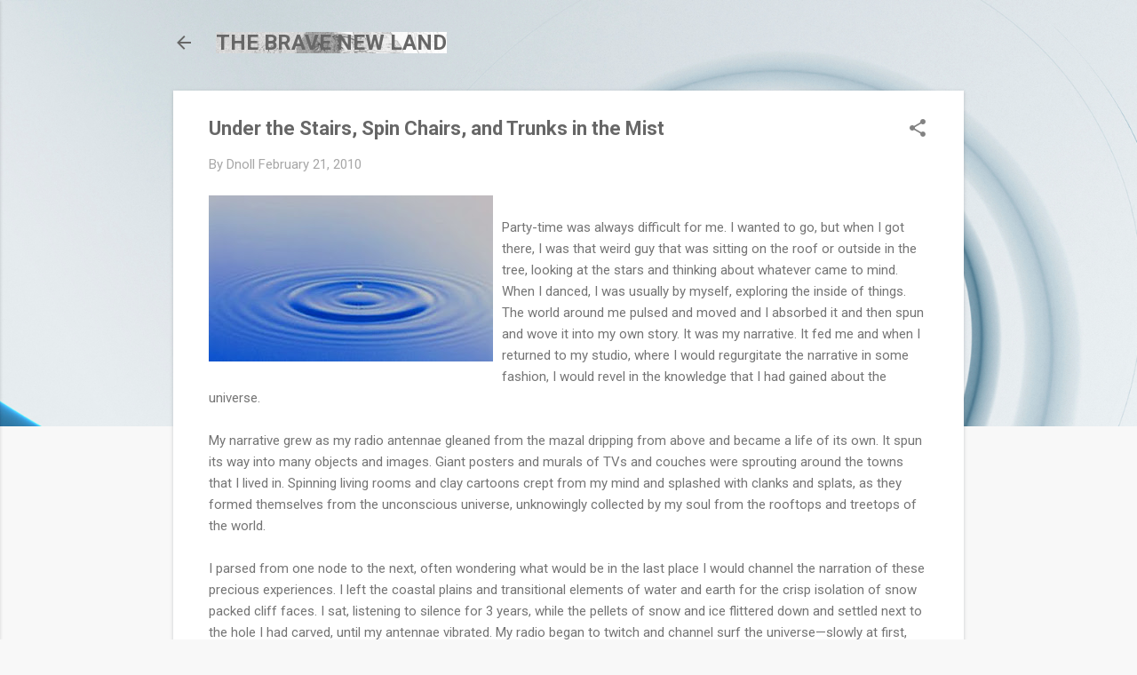

--- FILE ---
content_type: text/html; charset=UTF-8
request_url: http://bravenewland.blogspot.com/2010/02/under-stairs-spin-chairs-and-trunks-in.html
body_size: 40594
content:
<!DOCTYPE html>
<html dir='ltr' lang='en'>
<head>
<meta content='width=device-width, initial-scale=1' name='viewport'/>
<title>Under the Stairs, Spin Chairs, and Trunks in the Mist</title>
<meta content='text/html; charset=UTF-8' http-equiv='Content-Type'/>
<!-- Chrome, Firefox OS and Opera -->
<meta content='#f8f8f8' name='theme-color'/>
<!-- Windows Phone -->
<meta content='#f8f8f8' name='msapplication-navbutton-color'/>
<meta content='blogger' name='generator'/>
<link href='http://bravenewland.blogspot.com/favicon.ico' rel='icon' type='image/x-icon'/>
<link href='http://bravenewland.blogspot.com/2010/02/under-stairs-spin-chairs-and-trunks-in.html' rel='canonical'/>
<link rel="alternate" type="application/atom+xml" title="THE BRAVE NEW LAND - Atom" href="http://bravenewland.blogspot.com/feeds/posts/default" />
<link rel="alternate" type="application/rss+xml" title="THE BRAVE NEW LAND - RSS" href="http://bravenewland.blogspot.com/feeds/posts/default?alt=rss" />
<link rel="service.post" type="application/atom+xml" title="THE BRAVE NEW LAND - Atom" href="https://www.blogger.com/feeds/3206344761695038975/posts/default" />

<link rel="alternate" type="application/atom+xml" title="THE BRAVE NEW LAND - Atom" href="http://bravenewland.blogspot.com/feeds/7373593423179858931/comments/default" />
<!--Can't find substitution for tag [blog.ieCssRetrofitLinks]-->
<link href='https://blogger.googleusercontent.com/img/b/R29vZ2xl/AVvXsEi-BH9BmWFN677uVZrmFEIYj4V370NQOqAJh-O0ELR-AW9hC4jDNp4fSKYwdni15w_1j5h60acFoNu3PCTmnwBneO9l7gLtZTx3Rbc_xTyankJEpPvttc9sJzI7oqHL9JybDC-8kFGiAsnY/s320/Moisture+Drop.jpg' rel='image_src'/>
<meta content='http://bravenewland.blogspot.com/2010/02/under-stairs-spin-chairs-and-trunks-in.html' property='og:url'/>
<meta content='Under the Stairs, Spin Chairs, and Trunks in the Mist' property='og:title'/>
<meta content='Party-time was always difficult for me. I wanted to go, but when I got there, I was that weird guy that was sitting on the roof or outside i...' property='og:description'/>
<meta content='https://blogger.googleusercontent.com/img/b/R29vZ2xl/AVvXsEi-BH9BmWFN677uVZrmFEIYj4V370NQOqAJh-O0ELR-AW9hC4jDNp4fSKYwdni15w_1j5h60acFoNu3PCTmnwBneO9l7gLtZTx3Rbc_xTyankJEpPvttc9sJzI7oqHL9JybDC-8kFGiAsnY/w1200-h630-p-k-no-nu/Moisture+Drop.jpg' property='og:image'/>
<style type='text/css'>@font-face{font-family:'Roboto';font-style:italic;font-weight:300;font-stretch:100%;font-display:swap;src:url(//fonts.gstatic.com/s/roboto/v50/KFOKCnqEu92Fr1Mu53ZEC9_Vu3r1gIhOszmOClHrs6ljXfMMLt_QuAX-k3Yi128m0kN2.woff2)format('woff2');unicode-range:U+0460-052F,U+1C80-1C8A,U+20B4,U+2DE0-2DFF,U+A640-A69F,U+FE2E-FE2F;}@font-face{font-family:'Roboto';font-style:italic;font-weight:300;font-stretch:100%;font-display:swap;src:url(//fonts.gstatic.com/s/roboto/v50/KFOKCnqEu92Fr1Mu53ZEC9_Vu3r1gIhOszmOClHrs6ljXfMMLt_QuAz-k3Yi128m0kN2.woff2)format('woff2');unicode-range:U+0301,U+0400-045F,U+0490-0491,U+04B0-04B1,U+2116;}@font-face{font-family:'Roboto';font-style:italic;font-weight:300;font-stretch:100%;font-display:swap;src:url(//fonts.gstatic.com/s/roboto/v50/KFOKCnqEu92Fr1Mu53ZEC9_Vu3r1gIhOszmOClHrs6ljXfMMLt_QuAT-k3Yi128m0kN2.woff2)format('woff2');unicode-range:U+1F00-1FFF;}@font-face{font-family:'Roboto';font-style:italic;font-weight:300;font-stretch:100%;font-display:swap;src:url(//fonts.gstatic.com/s/roboto/v50/KFOKCnqEu92Fr1Mu53ZEC9_Vu3r1gIhOszmOClHrs6ljXfMMLt_QuAv-k3Yi128m0kN2.woff2)format('woff2');unicode-range:U+0370-0377,U+037A-037F,U+0384-038A,U+038C,U+038E-03A1,U+03A3-03FF;}@font-face{font-family:'Roboto';font-style:italic;font-weight:300;font-stretch:100%;font-display:swap;src:url(//fonts.gstatic.com/s/roboto/v50/KFOKCnqEu92Fr1Mu53ZEC9_Vu3r1gIhOszmOClHrs6ljXfMMLt_QuHT-k3Yi128m0kN2.woff2)format('woff2');unicode-range:U+0302-0303,U+0305,U+0307-0308,U+0310,U+0312,U+0315,U+031A,U+0326-0327,U+032C,U+032F-0330,U+0332-0333,U+0338,U+033A,U+0346,U+034D,U+0391-03A1,U+03A3-03A9,U+03B1-03C9,U+03D1,U+03D5-03D6,U+03F0-03F1,U+03F4-03F5,U+2016-2017,U+2034-2038,U+203C,U+2040,U+2043,U+2047,U+2050,U+2057,U+205F,U+2070-2071,U+2074-208E,U+2090-209C,U+20D0-20DC,U+20E1,U+20E5-20EF,U+2100-2112,U+2114-2115,U+2117-2121,U+2123-214F,U+2190,U+2192,U+2194-21AE,U+21B0-21E5,U+21F1-21F2,U+21F4-2211,U+2213-2214,U+2216-22FF,U+2308-230B,U+2310,U+2319,U+231C-2321,U+2336-237A,U+237C,U+2395,U+239B-23B7,U+23D0,U+23DC-23E1,U+2474-2475,U+25AF,U+25B3,U+25B7,U+25BD,U+25C1,U+25CA,U+25CC,U+25FB,U+266D-266F,U+27C0-27FF,U+2900-2AFF,U+2B0E-2B11,U+2B30-2B4C,U+2BFE,U+3030,U+FF5B,U+FF5D,U+1D400-1D7FF,U+1EE00-1EEFF;}@font-face{font-family:'Roboto';font-style:italic;font-weight:300;font-stretch:100%;font-display:swap;src:url(//fonts.gstatic.com/s/roboto/v50/KFOKCnqEu92Fr1Mu53ZEC9_Vu3r1gIhOszmOClHrs6ljXfMMLt_QuGb-k3Yi128m0kN2.woff2)format('woff2');unicode-range:U+0001-000C,U+000E-001F,U+007F-009F,U+20DD-20E0,U+20E2-20E4,U+2150-218F,U+2190,U+2192,U+2194-2199,U+21AF,U+21E6-21F0,U+21F3,U+2218-2219,U+2299,U+22C4-22C6,U+2300-243F,U+2440-244A,U+2460-24FF,U+25A0-27BF,U+2800-28FF,U+2921-2922,U+2981,U+29BF,U+29EB,U+2B00-2BFF,U+4DC0-4DFF,U+FFF9-FFFB,U+10140-1018E,U+10190-1019C,U+101A0,U+101D0-101FD,U+102E0-102FB,U+10E60-10E7E,U+1D2C0-1D2D3,U+1D2E0-1D37F,U+1F000-1F0FF,U+1F100-1F1AD,U+1F1E6-1F1FF,U+1F30D-1F30F,U+1F315,U+1F31C,U+1F31E,U+1F320-1F32C,U+1F336,U+1F378,U+1F37D,U+1F382,U+1F393-1F39F,U+1F3A7-1F3A8,U+1F3AC-1F3AF,U+1F3C2,U+1F3C4-1F3C6,U+1F3CA-1F3CE,U+1F3D4-1F3E0,U+1F3ED,U+1F3F1-1F3F3,U+1F3F5-1F3F7,U+1F408,U+1F415,U+1F41F,U+1F426,U+1F43F,U+1F441-1F442,U+1F444,U+1F446-1F449,U+1F44C-1F44E,U+1F453,U+1F46A,U+1F47D,U+1F4A3,U+1F4B0,U+1F4B3,U+1F4B9,U+1F4BB,U+1F4BF,U+1F4C8-1F4CB,U+1F4D6,U+1F4DA,U+1F4DF,U+1F4E3-1F4E6,U+1F4EA-1F4ED,U+1F4F7,U+1F4F9-1F4FB,U+1F4FD-1F4FE,U+1F503,U+1F507-1F50B,U+1F50D,U+1F512-1F513,U+1F53E-1F54A,U+1F54F-1F5FA,U+1F610,U+1F650-1F67F,U+1F687,U+1F68D,U+1F691,U+1F694,U+1F698,U+1F6AD,U+1F6B2,U+1F6B9-1F6BA,U+1F6BC,U+1F6C6-1F6CF,U+1F6D3-1F6D7,U+1F6E0-1F6EA,U+1F6F0-1F6F3,U+1F6F7-1F6FC,U+1F700-1F7FF,U+1F800-1F80B,U+1F810-1F847,U+1F850-1F859,U+1F860-1F887,U+1F890-1F8AD,U+1F8B0-1F8BB,U+1F8C0-1F8C1,U+1F900-1F90B,U+1F93B,U+1F946,U+1F984,U+1F996,U+1F9E9,U+1FA00-1FA6F,U+1FA70-1FA7C,U+1FA80-1FA89,U+1FA8F-1FAC6,U+1FACE-1FADC,U+1FADF-1FAE9,U+1FAF0-1FAF8,U+1FB00-1FBFF;}@font-face{font-family:'Roboto';font-style:italic;font-weight:300;font-stretch:100%;font-display:swap;src:url(//fonts.gstatic.com/s/roboto/v50/KFOKCnqEu92Fr1Mu53ZEC9_Vu3r1gIhOszmOClHrs6ljXfMMLt_QuAf-k3Yi128m0kN2.woff2)format('woff2');unicode-range:U+0102-0103,U+0110-0111,U+0128-0129,U+0168-0169,U+01A0-01A1,U+01AF-01B0,U+0300-0301,U+0303-0304,U+0308-0309,U+0323,U+0329,U+1EA0-1EF9,U+20AB;}@font-face{font-family:'Roboto';font-style:italic;font-weight:300;font-stretch:100%;font-display:swap;src:url(//fonts.gstatic.com/s/roboto/v50/KFOKCnqEu92Fr1Mu53ZEC9_Vu3r1gIhOszmOClHrs6ljXfMMLt_QuAb-k3Yi128m0kN2.woff2)format('woff2');unicode-range:U+0100-02BA,U+02BD-02C5,U+02C7-02CC,U+02CE-02D7,U+02DD-02FF,U+0304,U+0308,U+0329,U+1D00-1DBF,U+1E00-1E9F,U+1EF2-1EFF,U+2020,U+20A0-20AB,U+20AD-20C0,U+2113,U+2C60-2C7F,U+A720-A7FF;}@font-face{font-family:'Roboto';font-style:italic;font-weight:300;font-stretch:100%;font-display:swap;src:url(//fonts.gstatic.com/s/roboto/v50/KFOKCnqEu92Fr1Mu53ZEC9_Vu3r1gIhOszmOClHrs6ljXfMMLt_QuAj-k3Yi128m0g.woff2)format('woff2');unicode-range:U+0000-00FF,U+0131,U+0152-0153,U+02BB-02BC,U+02C6,U+02DA,U+02DC,U+0304,U+0308,U+0329,U+2000-206F,U+20AC,U+2122,U+2191,U+2193,U+2212,U+2215,U+FEFF,U+FFFD;}@font-face{font-family:'Roboto';font-style:normal;font-weight:400;font-stretch:100%;font-display:swap;src:url(//fonts.gstatic.com/s/roboto/v50/KFO7CnqEu92Fr1ME7kSn66aGLdTylUAMa3GUBHMdazTgWw.woff2)format('woff2');unicode-range:U+0460-052F,U+1C80-1C8A,U+20B4,U+2DE0-2DFF,U+A640-A69F,U+FE2E-FE2F;}@font-face{font-family:'Roboto';font-style:normal;font-weight:400;font-stretch:100%;font-display:swap;src:url(//fonts.gstatic.com/s/roboto/v50/KFO7CnqEu92Fr1ME7kSn66aGLdTylUAMa3iUBHMdazTgWw.woff2)format('woff2');unicode-range:U+0301,U+0400-045F,U+0490-0491,U+04B0-04B1,U+2116;}@font-face{font-family:'Roboto';font-style:normal;font-weight:400;font-stretch:100%;font-display:swap;src:url(//fonts.gstatic.com/s/roboto/v50/KFO7CnqEu92Fr1ME7kSn66aGLdTylUAMa3CUBHMdazTgWw.woff2)format('woff2');unicode-range:U+1F00-1FFF;}@font-face{font-family:'Roboto';font-style:normal;font-weight:400;font-stretch:100%;font-display:swap;src:url(//fonts.gstatic.com/s/roboto/v50/KFO7CnqEu92Fr1ME7kSn66aGLdTylUAMa3-UBHMdazTgWw.woff2)format('woff2');unicode-range:U+0370-0377,U+037A-037F,U+0384-038A,U+038C,U+038E-03A1,U+03A3-03FF;}@font-face{font-family:'Roboto';font-style:normal;font-weight:400;font-stretch:100%;font-display:swap;src:url(//fonts.gstatic.com/s/roboto/v50/KFO7CnqEu92Fr1ME7kSn66aGLdTylUAMawCUBHMdazTgWw.woff2)format('woff2');unicode-range:U+0302-0303,U+0305,U+0307-0308,U+0310,U+0312,U+0315,U+031A,U+0326-0327,U+032C,U+032F-0330,U+0332-0333,U+0338,U+033A,U+0346,U+034D,U+0391-03A1,U+03A3-03A9,U+03B1-03C9,U+03D1,U+03D5-03D6,U+03F0-03F1,U+03F4-03F5,U+2016-2017,U+2034-2038,U+203C,U+2040,U+2043,U+2047,U+2050,U+2057,U+205F,U+2070-2071,U+2074-208E,U+2090-209C,U+20D0-20DC,U+20E1,U+20E5-20EF,U+2100-2112,U+2114-2115,U+2117-2121,U+2123-214F,U+2190,U+2192,U+2194-21AE,U+21B0-21E5,U+21F1-21F2,U+21F4-2211,U+2213-2214,U+2216-22FF,U+2308-230B,U+2310,U+2319,U+231C-2321,U+2336-237A,U+237C,U+2395,U+239B-23B7,U+23D0,U+23DC-23E1,U+2474-2475,U+25AF,U+25B3,U+25B7,U+25BD,U+25C1,U+25CA,U+25CC,U+25FB,U+266D-266F,U+27C0-27FF,U+2900-2AFF,U+2B0E-2B11,U+2B30-2B4C,U+2BFE,U+3030,U+FF5B,U+FF5D,U+1D400-1D7FF,U+1EE00-1EEFF;}@font-face{font-family:'Roboto';font-style:normal;font-weight:400;font-stretch:100%;font-display:swap;src:url(//fonts.gstatic.com/s/roboto/v50/KFO7CnqEu92Fr1ME7kSn66aGLdTylUAMaxKUBHMdazTgWw.woff2)format('woff2');unicode-range:U+0001-000C,U+000E-001F,U+007F-009F,U+20DD-20E0,U+20E2-20E4,U+2150-218F,U+2190,U+2192,U+2194-2199,U+21AF,U+21E6-21F0,U+21F3,U+2218-2219,U+2299,U+22C4-22C6,U+2300-243F,U+2440-244A,U+2460-24FF,U+25A0-27BF,U+2800-28FF,U+2921-2922,U+2981,U+29BF,U+29EB,U+2B00-2BFF,U+4DC0-4DFF,U+FFF9-FFFB,U+10140-1018E,U+10190-1019C,U+101A0,U+101D0-101FD,U+102E0-102FB,U+10E60-10E7E,U+1D2C0-1D2D3,U+1D2E0-1D37F,U+1F000-1F0FF,U+1F100-1F1AD,U+1F1E6-1F1FF,U+1F30D-1F30F,U+1F315,U+1F31C,U+1F31E,U+1F320-1F32C,U+1F336,U+1F378,U+1F37D,U+1F382,U+1F393-1F39F,U+1F3A7-1F3A8,U+1F3AC-1F3AF,U+1F3C2,U+1F3C4-1F3C6,U+1F3CA-1F3CE,U+1F3D4-1F3E0,U+1F3ED,U+1F3F1-1F3F3,U+1F3F5-1F3F7,U+1F408,U+1F415,U+1F41F,U+1F426,U+1F43F,U+1F441-1F442,U+1F444,U+1F446-1F449,U+1F44C-1F44E,U+1F453,U+1F46A,U+1F47D,U+1F4A3,U+1F4B0,U+1F4B3,U+1F4B9,U+1F4BB,U+1F4BF,U+1F4C8-1F4CB,U+1F4D6,U+1F4DA,U+1F4DF,U+1F4E3-1F4E6,U+1F4EA-1F4ED,U+1F4F7,U+1F4F9-1F4FB,U+1F4FD-1F4FE,U+1F503,U+1F507-1F50B,U+1F50D,U+1F512-1F513,U+1F53E-1F54A,U+1F54F-1F5FA,U+1F610,U+1F650-1F67F,U+1F687,U+1F68D,U+1F691,U+1F694,U+1F698,U+1F6AD,U+1F6B2,U+1F6B9-1F6BA,U+1F6BC,U+1F6C6-1F6CF,U+1F6D3-1F6D7,U+1F6E0-1F6EA,U+1F6F0-1F6F3,U+1F6F7-1F6FC,U+1F700-1F7FF,U+1F800-1F80B,U+1F810-1F847,U+1F850-1F859,U+1F860-1F887,U+1F890-1F8AD,U+1F8B0-1F8BB,U+1F8C0-1F8C1,U+1F900-1F90B,U+1F93B,U+1F946,U+1F984,U+1F996,U+1F9E9,U+1FA00-1FA6F,U+1FA70-1FA7C,U+1FA80-1FA89,U+1FA8F-1FAC6,U+1FACE-1FADC,U+1FADF-1FAE9,U+1FAF0-1FAF8,U+1FB00-1FBFF;}@font-face{font-family:'Roboto';font-style:normal;font-weight:400;font-stretch:100%;font-display:swap;src:url(//fonts.gstatic.com/s/roboto/v50/KFO7CnqEu92Fr1ME7kSn66aGLdTylUAMa3OUBHMdazTgWw.woff2)format('woff2');unicode-range:U+0102-0103,U+0110-0111,U+0128-0129,U+0168-0169,U+01A0-01A1,U+01AF-01B0,U+0300-0301,U+0303-0304,U+0308-0309,U+0323,U+0329,U+1EA0-1EF9,U+20AB;}@font-face{font-family:'Roboto';font-style:normal;font-weight:400;font-stretch:100%;font-display:swap;src:url(//fonts.gstatic.com/s/roboto/v50/KFO7CnqEu92Fr1ME7kSn66aGLdTylUAMa3KUBHMdazTgWw.woff2)format('woff2');unicode-range:U+0100-02BA,U+02BD-02C5,U+02C7-02CC,U+02CE-02D7,U+02DD-02FF,U+0304,U+0308,U+0329,U+1D00-1DBF,U+1E00-1E9F,U+1EF2-1EFF,U+2020,U+20A0-20AB,U+20AD-20C0,U+2113,U+2C60-2C7F,U+A720-A7FF;}@font-face{font-family:'Roboto';font-style:normal;font-weight:400;font-stretch:100%;font-display:swap;src:url(//fonts.gstatic.com/s/roboto/v50/KFO7CnqEu92Fr1ME7kSn66aGLdTylUAMa3yUBHMdazQ.woff2)format('woff2');unicode-range:U+0000-00FF,U+0131,U+0152-0153,U+02BB-02BC,U+02C6,U+02DA,U+02DC,U+0304,U+0308,U+0329,U+2000-206F,U+20AC,U+2122,U+2191,U+2193,U+2212,U+2215,U+FEFF,U+FFFD;}@font-face{font-family:'Roboto';font-style:normal;font-weight:700;font-stretch:100%;font-display:swap;src:url(//fonts.gstatic.com/s/roboto/v50/KFO7CnqEu92Fr1ME7kSn66aGLdTylUAMa3GUBHMdazTgWw.woff2)format('woff2');unicode-range:U+0460-052F,U+1C80-1C8A,U+20B4,U+2DE0-2DFF,U+A640-A69F,U+FE2E-FE2F;}@font-face{font-family:'Roboto';font-style:normal;font-weight:700;font-stretch:100%;font-display:swap;src:url(//fonts.gstatic.com/s/roboto/v50/KFO7CnqEu92Fr1ME7kSn66aGLdTylUAMa3iUBHMdazTgWw.woff2)format('woff2');unicode-range:U+0301,U+0400-045F,U+0490-0491,U+04B0-04B1,U+2116;}@font-face{font-family:'Roboto';font-style:normal;font-weight:700;font-stretch:100%;font-display:swap;src:url(//fonts.gstatic.com/s/roboto/v50/KFO7CnqEu92Fr1ME7kSn66aGLdTylUAMa3CUBHMdazTgWw.woff2)format('woff2');unicode-range:U+1F00-1FFF;}@font-face{font-family:'Roboto';font-style:normal;font-weight:700;font-stretch:100%;font-display:swap;src:url(//fonts.gstatic.com/s/roboto/v50/KFO7CnqEu92Fr1ME7kSn66aGLdTylUAMa3-UBHMdazTgWw.woff2)format('woff2');unicode-range:U+0370-0377,U+037A-037F,U+0384-038A,U+038C,U+038E-03A1,U+03A3-03FF;}@font-face{font-family:'Roboto';font-style:normal;font-weight:700;font-stretch:100%;font-display:swap;src:url(//fonts.gstatic.com/s/roboto/v50/KFO7CnqEu92Fr1ME7kSn66aGLdTylUAMawCUBHMdazTgWw.woff2)format('woff2');unicode-range:U+0302-0303,U+0305,U+0307-0308,U+0310,U+0312,U+0315,U+031A,U+0326-0327,U+032C,U+032F-0330,U+0332-0333,U+0338,U+033A,U+0346,U+034D,U+0391-03A1,U+03A3-03A9,U+03B1-03C9,U+03D1,U+03D5-03D6,U+03F0-03F1,U+03F4-03F5,U+2016-2017,U+2034-2038,U+203C,U+2040,U+2043,U+2047,U+2050,U+2057,U+205F,U+2070-2071,U+2074-208E,U+2090-209C,U+20D0-20DC,U+20E1,U+20E5-20EF,U+2100-2112,U+2114-2115,U+2117-2121,U+2123-214F,U+2190,U+2192,U+2194-21AE,U+21B0-21E5,U+21F1-21F2,U+21F4-2211,U+2213-2214,U+2216-22FF,U+2308-230B,U+2310,U+2319,U+231C-2321,U+2336-237A,U+237C,U+2395,U+239B-23B7,U+23D0,U+23DC-23E1,U+2474-2475,U+25AF,U+25B3,U+25B7,U+25BD,U+25C1,U+25CA,U+25CC,U+25FB,U+266D-266F,U+27C0-27FF,U+2900-2AFF,U+2B0E-2B11,U+2B30-2B4C,U+2BFE,U+3030,U+FF5B,U+FF5D,U+1D400-1D7FF,U+1EE00-1EEFF;}@font-face{font-family:'Roboto';font-style:normal;font-weight:700;font-stretch:100%;font-display:swap;src:url(//fonts.gstatic.com/s/roboto/v50/KFO7CnqEu92Fr1ME7kSn66aGLdTylUAMaxKUBHMdazTgWw.woff2)format('woff2');unicode-range:U+0001-000C,U+000E-001F,U+007F-009F,U+20DD-20E0,U+20E2-20E4,U+2150-218F,U+2190,U+2192,U+2194-2199,U+21AF,U+21E6-21F0,U+21F3,U+2218-2219,U+2299,U+22C4-22C6,U+2300-243F,U+2440-244A,U+2460-24FF,U+25A0-27BF,U+2800-28FF,U+2921-2922,U+2981,U+29BF,U+29EB,U+2B00-2BFF,U+4DC0-4DFF,U+FFF9-FFFB,U+10140-1018E,U+10190-1019C,U+101A0,U+101D0-101FD,U+102E0-102FB,U+10E60-10E7E,U+1D2C0-1D2D3,U+1D2E0-1D37F,U+1F000-1F0FF,U+1F100-1F1AD,U+1F1E6-1F1FF,U+1F30D-1F30F,U+1F315,U+1F31C,U+1F31E,U+1F320-1F32C,U+1F336,U+1F378,U+1F37D,U+1F382,U+1F393-1F39F,U+1F3A7-1F3A8,U+1F3AC-1F3AF,U+1F3C2,U+1F3C4-1F3C6,U+1F3CA-1F3CE,U+1F3D4-1F3E0,U+1F3ED,U+1F3F1-1F3F3,U+1F3F5-1F3F7,U+1F408,U+1F415,U+1F41F,U+1F426,U+1F43F,U+1F441-1F442,U+1F444,U+1F446-1F449,U+1F44C-1F44E,U+1F453,U+1F46A,U+1F47D,U+1F4A3,U+1F4B0,U+1F4B3,U+1F4B9,U+1F4BB,U+1F4BF,U+1F4C8-1F4CB,U+1F4D6,U+1F4DA,U+1F4DF,U+1F4E3-1F4E6,U+1F4EA-1F4ED,U+1F4F7,U+1F4F9-1F4FB,U+1F4FD-1F4FE,U+1F503,U+1F507-1F50B,U+1F50D,U+1F512-1F513,U+1F53E-1F54A,U+1F54F-1F5FA,U+1F610,U+1F650-1F67F,U+1F687,U+1F68D,U+1F691,U+1F694,U+1F698,U+1F6AD,U+1F6B2,U+1F6B9-1F6BA,U+1F6BC,U+1F6C6-1F6CF,U+1F6D3-1F6D7,U+1F6E0-1F6EA,U+1F6F0-1F6F3,U+1F6F7-1F6FC,U+1F700-1F7FF,U+1F800-1F80B,U+1F810-1F847,U+1F850-1F859,U+1F860-1F887,U+1F890-1F8AD,U+1F8B0-1F8BB,U+1F8C0-1F8C1,U+1F900-1F90B,U+1F93B,U+1F946,U+1F984,U+1F996,U+1F9E9,U+1FA00-1FA6F,U+1FA70-1FA7C,U+1FA80-1FA89,U+1FA8F-1FAC6,U+1FACE-1FADC,U+1FADF-1FAE9,U+1FAF0-1FAF8,U+1FB00-1FBFF;}@font-face{font-family:'Roboto';font-style:normal;font-weight:700;font-stretch:100%;font-display:swap;src:url(//fonts.gstatic.com/s/roboto/v50/KFO7CnqEu92Fr1ME7kSn66aGLdTylUAMa3OUBHMdazTgWw.woff2)format('woff2');unicode-range:U+0102-0103,U+0110-0111,U+0128-0129,U+0168-0169,U+01A0-01A1,U+01AF-01B0,U+0300-0301,U+0303-0304,U+0308-0309,U+0323,U+0329,U+1EA0-1EF9,U+20AB;}@font-face{font-family:'Roboto';font-style:normal;font-weight:700;font-stretch:100%;font-display:swap;src:url(//fonts.gstatic.com/s/roboto/v50/KFO7CnqEu92Fr1ME7kSn66aGLdTylUAMa3KUBHMdazTgWw.woff2)format('woff2');unicode-range:U+0100-02BA,U+02BD-02C5,U+02C7-02CC,U+02CE-02D7,U+02DD-02FF,U+0304,U+0308,U+0329,U+1D00-1DBF,U+1E00-1E9F,U+1EF2-1EFF,U+2020,U+20A0-20AB,U+20AD-20C0,U+2113,U+2C60-2C7F,U+A720-A7FF;}@font-face{font-family:'Roboto';font-style:normal;font-weight:700;font-stretch:100%;font-display:swap;src:url(//fonts.gstatic.com/s/roboto/v50/KFO7CnqEu92Fr1ME7kSn66aGLdTylUAMa3yUBHMdazQ.woff2)format('woff2');unicode-range:U+0000-00FF,U+0131,U+0152-0153,U+02BB-02BC,U+02C6,U+02DA,U+02DC,U+0304,U+0308,U+0329,U+2000-206F,U+20AC,U+2122,U+2191,U+2193,U+2212,U+2215,U+FEFF,U+FFFD;}</style>
<style id='page-skin-1' type='text/css'><!--
/*! normalize.css v8.0.0 | MIT License | github.com/necolas/normalize.css */html{line-height:1.15;-webkit-text-size-adjust:100%}body{margin:0}h1{font-size:2em;margin:.67em 0}hr{box-sizing:content-box;height:0;overflow:visible}pre{font-family:monospace,monospace;font-size:1em}a{background-color:transparent}abbr[title]{border-bottom:none;text-decoration:underline;text-decoration:underline dotted}b,strong{font-weight:bolder}code,kbd,samp{font-family:monospace,monospace;font-size:1em}small{font-size:80%}sub,sup{font-size:75%;line-height:0;position:relative;vertical-align:baseline}sub{bottom:-0.25em}sup{top:-0.5em}img{border-style:none}button,input,optgroup,select,textarea{font-family:inherit;font-size:100%;line-height:1.15;margin:0}button,input{overflow:visible}button,select{text-transform:none}button,[type="button"],[type="reset"],[type="submit"]{-webkit-appearance:button}button::-moz-focus-inner,[type="button"]::-moz-focus-inner,[type="reset"]::-moz-focus-inner,[type="submit"]::-moz-focus-inner{border-style:none;padding:0}button:-moz-focusring,[type="button"]:-moz-focusring,[type="reset"]:-moz-focusring,[type="submit"]:-moz-focusring{outline:1px dotted ButtonText}fieldset{padding:.35em .75em .625em}legend{box-sizing:border-box;color:inherit;display:table;max-width:100%;padding:0;white-space:normal}progress{vertical-align:baseline}textarea{overflow:auto}[type="checkbox"],[type="radio"]{box-sizing:border-box;padding:0}[type="number"]::-webkit-inner-spin-button,[type="number"]::-webkit-outer-spin-button{height:auto}[type="search"]{-webkit-appearance:textfield;outline-offset:-2px}[type="search"]::-webkit-search-decoration{-webkit-appearance:none}::-webkit-file-upload-button{-webkit-appearance:button;font:inherit}details{display:block}summary{display:list-item}template{display:none}[hidden]{display:none}
/*!************************************************
* Blogger Template Style
* Name: Essential
**************************************************/
body{
overflow-wrap:break-word;
word-break:break-word;
word-wrap:break-word
}
.hidden{
display:none
}
.invisible{
visibility:hidden
}
.container:after,.float-container:after{
clear:both;
content:"";
display:table
}
.clearboth{
clear:both
}
#comments .comment .comment-actions,.subscribe-popup .FollowByEmail .follow-by-email-submit,.widget.Profile .profile-link,.widget.Profile .profile-link.visit-profile{
background:transparent;
border:0;
box-shadow:none;
color:#397ff4;
cursor:pointer;
font-size:14px;
font-weight:700;
outline:none;
text-decoration:none;
text-transform:uppercase;
width:auto
}
.dim-overlay{
height:100vh;
left:0;
position:fixed;
top:0;
width:100%
}
#sharing-dim-overlay{
background-color:transparent
}
input::-ms-clear{
display:none
}
.blogger-logo,.svg-icon-24.blogger-logo{
fill:#ff9800;
opacity:1
}
.loading-spinner-large{
-webkit-animation:mspin-rotate 1568.63ms linear infinite;
animation:mspin-rotate 1568.63ms linear infinite;
height:48px;
overflow:hidden;
position:absolute;
width:48px;
z-index:200
}
.loading-spinner-large>div{
-webkit-animation:mspin-revrot 5332ms steps(4) infinite;
animation:mspin-revrot 5332ms steps(4) infinite
}
.loading-spinner-large>div>div{
-webkit-animation:mspin-singlecolor-large-film 1333ms steps(81) infinite;
animation:mspin-singlecolor-large-film 1333ms steps(81) infinite;
background-size:100%;
height:48px;
width:3888px
}
.mspin-black-large>div>div,.mspin-grey_54-large>div>div{
background-image:url(https://www.blogblog.com/indie/mspin_black_large.svg)
}
.mspin-white-large>div>div{
background-image:url(https://www.blogblog.com/indie/mspin_white_large.svg)
}
.mspin-grey_54-large{
opacity:.54
}
@-webkit-keyframes mspin-singlecolor-large-film{
0%{
-webkit-transform:translateX(0);
transform:translateX(0)
}
to{
-webkit-transform:translateX(-3888px);
transform:translateX(-3888px)
}
}
@keyframes mspin-singlecolor-large-film{
0%{
-webkit-transform:translateX(0);
transform:translateX(0)
}
to{
-webkit-transform:translateX(-3888px);
transform:translateX(-3888px)
}
}
@-webkit-keyframes mspin-rotate{
0%{
-webkit-transform:rotate(0deg);
transform:rotate(0deg)
}
to{
-webkit-transform:rotate(1turn);
transform:rotate(1turn)
}
}
@keyframes mspin-rotate{
0%{
-webkit-transform:rotate(0deg);
transform:rotate(0deg)
}
to{
-webkit-transform:rotate(1turn);
transform:rotate(1turn)
}
}
@-webkit-keyframes mspin-revrot{
0%{
-webkit-transform:rotate(0deg);
transform:rotate(0deg)
}
to{
-webkit-transform:rotate(-1turn);
transform:rotate(-1turn)
}
}
@keyframes mspin-revrot{
0%{
-webkit-transform:rotate(0deg);
transform:rotate(0deg)
}
to{
-webkit-transform:rotate(-1turn);
transform:rotate(-1turn)
}
}
.skip-navigation{
background-color:#fff;
box-sizing:border-box;
color:#000;
display:block;
height:0;
left:0;
line-height:50px;
overflow:hidden;
padding-top:0;
position:fixed;
text-align:center;
top:0;
-webkit-transition:box-shadow .3s,height .3s,padding-top .3s;
transition:box-shadow .3s,height .3s,padding-top .3s;
width:100%;
z-index:900
}
.skip-navigation:focus{
box-shadow:0 4px 5px 0 rgba(0,0,0,.14),0 1px 10px 0 rgba(0,0,0,.12),0 2px 4px -1px rgba(0,0,0,.2);
height:50px
}
#main{
outline:none
}
.main-heading{
position:absolute;
clip:rect(1px,1px,1px,1px);
padding:0;
border:0;
height:1px;
width:1px;
overflow:hidden
}
.Attribution{
margin-top:1em;
text-align:center
}
.Attribution .blogger img,.Attribution .blogger svg{
vertical-align:bottom
}
.Attribution .blogger img{
margin-right:.5em
}
.Attribution div{
line-height:24px;
margin-top:.5em
}
.Attribution .copyright,.Attribution .image-attribution{
font-size:.7em;
margin-top:1.5em
}
.BLOG_mobile_video_class{
display:none
}
.bg-photo{
background-attachment:scroll!important
}
body .CSS_LIGHTBOX{
z-index:900
}
.extendable .show-less,.extendable .show-more{
border-color:#397ff4;
color:#397ff4;
margin-top:8px
}
.extendable .show-less.hidden,.extendable .show-more.hidden,.inline-ad{
display:none
}
.inline-ad{
max-width:100%;
overflow:hidden
}
.adsbygoogle{
display:block
}
#cookieChoiceInfo{
bottom:0;
top:auto
}
iframe.b-hbp-video{
border:0
}
.post-body iframe,.post-body img{
max-width:100%
}
.post-body a[imageanchor=\31]{
display:inline-block
}
.byline{
margin-right:1em
}
.byline:last-child{
margin-right:0
}
.link-copied-dialog{
max-width:520px;
outline:0
}
.link-copied-dialog .modal-dialog-buttons{
margin-top:8px
}
.link-copied-dialog .goog-buttonset-default{
background:transparent;
border:0
}
.link-copied-dialog .goog-buttonset-default:focus{
outline:0
}
.paging-control-container{
margin-bottom:16px
}
.paging-control-container .paging-control{
display:inline-block
}
.paging-control-container .comment-range-text:after,.paging-control-container .paging-control{
color:#397ff4
}
.paging-control-container .comment-range-text,.paging-control-container .paging-control{
margin-right:8px
}
.paging-control-container .comment-range-text:after,.paging-control-container .paging-control:after{
content:"\b7";
cursor:default;
padding-left:8px;
pointer-events:none
}
.paging-control-container .comment-range-text:last-child:after,.paging-control-container .paging-control:last-child:after{
content:none
}
.byline.reactions iframe{
height:20px
}
.b-notification{
color:#000;
background-color:#fff;
border-bottom:1px solid #000;
box-sizing:border-box;
padding:16px 32px;
text-align:center
}
.b-notification.visible{
-webkit-transition:margin-top .3s cubic-bezier(.4,0,.2,1);
transition:margin-top .3s cubic-bezier(.4,0,.2,1)
}
.b-notification.invisible{
position:absolute
}
.b-notification-close{
position:absolute;
right:8px;
top:8px
}
.no-posts-message{
line-height:40px;
text-align:center
}
@media screen and (max-width:800px){
body.item-view .post-body a[imageanchor=\31][style*=float\:\ left\;],body.item-view .post-body a[imageanchor=\31][style*=float\:\ right\;]{
float:none!important;
clear:none!important
}
body.item-view .post-body a[imageanchor=\31] img{
display:block;
height:auto;
margin:0 auto
}
body.item-view .post-body>.separator:first-child>a[imageanchor=\31]:first-child{
margin-top:20px
}
.post-body a[imageanchor]{
display:block
}
body.item-view .post-body a[imageanchor=\31]{
margin-left:0!important;
margin-right:0!important
}
body.item-view .post-body a[imageanchor=\31]+a[imageanchor=\31]{
margin-top:16px
}
}
.item-control{
display:none
}
#comments{
border-top:1px dashed rgba(0,0,0,.54);
margin-top:20px;
padding:20px
}
#comments .comment-thread ol{
margin:0;
padding-left:0;
padding-left:0
}
#comments .comment-thread .comment-replies,#comments .comment .comment-replybox-single{
margin-left:60px
}
#comments .comment-thread .thread-count{
display:none
}
#comments .comment{
list-style-type:none;
padding:0 0 30px;
position:relative
}
#comments .comment .comment{
padding-bottom:8px
}
.comment .avatar-image-container{
position:absolute
}
.comment .avatar-image-container img{
border-radius:50%
}
.avatar-image-container svg,.comment .avatar-image-container .avatar-icon{
border-radius:50%;
border:1px solid #828282;
box-sizing:border-box;
fill:#828282;
height:35px;
margin:0;
padding:7px;
width:35px
}
.comment .comment-block{
margin-top:10px;
margin-left:60px;
padding-bottom:0
}
#comments .comment-author-header-wrapper{
margin-left:40px
}
#comments .comment .thread-expanded .comment-block{
padding-bottom:20px
}
#comments .comment .comment-header .user,#comments .comment .comment-header .user a{
color:#676767;
font-style:normal;
font-weight:700
}
#comments .comment .comment-actions{
bottom:0;
margin-bottom:15px;
position:absolute
}
#comments .comment .comment-actions>*{
margin-right:8px
}
#comments .comment .comment-header .datetime{
bottom:0;
display:inline-block;
font-size:13px;
font-style:italic;
margin-left:8px
}
#comments .comment .comment-footer .comment-timestamp a,#comments .comment .comment-header .datetime,#comments .comment .comment-header .datetime a{
color:rgba(103,103,103,.54)
}
#comments .comment .comment-content,.comment .comment-body{
margin-top:12px;
word-break:break-word
}
.comment-body{
margin-bottom:12px
}
#comments.embed[data-num-comments=\30]{
border:0;
margin-top:0;
padding-top:0
}
#comment-editor-src,#comments.embed[data-num-comments=\30] #comment-post-message,#comments.embed[data-num-comments=\30] div.comment-form>p,#comments.embed[data-num-comments=\30] p.comment-footer{
display:none
}
.comments .comments-content .loadmore.loaded{
max-height:0;
opacity:0;
overflow:hidden
}
.extendable .remaining-items{
height:0;
overflow:hidden;
-webkit-transition:height .3s cubic-bezier(.4,0,.2,1);
transition:height .3s cubic-bezier(.4,0,.2,1)
}
.extendable .remaining-items.expanded{
height:auto
}
.svg-icon-24,.svg-icon-24-button{
cursor:pointer;
height:24px;
width:24px;
min-width:24px
}
.touch-icon{
margin:-12px;
padding:12px
}
.touch-icon:active,.touch-icon:focus{
background-color:hsla(0,0%,60%,.4);
border-radius:50%
}
svg:not(:root).touch-icon{
overflow:visible
}
html[dir=rtl] .rtl-reversible-icon{
-webkit-transform:scaleX(-1);
transform:scaleX(-1)
}
.svg-icon-24-button,.touch-icon-button{
background:transparent;
border:0;
margin:0;
outline:none;
padding:0
}
.touch-icon-button .touch-icon:active,.touch-icon-button .touch-icon:focus{
background-color:transparent
}
.touch-icon-button:active .touch-icon,.touch-icon-button:focus .touch-icon{
background-color:hsla(0,0%,60%,.4);
border-radius:50%
}
.Profile .default-avatar-wrapper .avatar-icon{
border-radius:50%;
border:1px solid #828282;
box-sizing:border-box;
fill:#828282;
margin:0
}
.Profile .individual .default-avatar-wrapper .avatar-icon{
padding:25px
}
.Profile .individual .avatar-icon,.Profile .individual .profile-img{
height:120px;
width:120px
}
.Profile .team .default-avatar-wrapper .avatar-icon{
padding:8px
}
.Profile .team .avatar-icon,.Profile .team .default-avatar-wrapper,.Profile .team .profile-img{
height:40px;
width:40px
}
.snippet-container{
margin:0;
position:relative;
overflow:hidden
}
.snippet-fade{
bottom:0;
box-sizing:border-box;
position:absolute;
width:96px;
right:0
}
.snippet-fade:after{
content:"\2026";
float:right
}
.post-bottom{
-webkit-box-align:center;
align-items:center;
display:-webkit-box;
display:flex;
flex-wrap:wrap
}
.post-footer{
-webkit-box-flex:1;
flex:1 1 auto;
flex-wrap:wrap;
-webkit-box-ordinal-group:2;
order:1
}
.post-footer>*{
-webkit-box-flex:0;
flex:0 1 auto
}
.post-footer .byline:last-child{
margin-right:1em
}
.jump-link{
-webkit-box-flex:0;
flex:0 0 auto;
-webkit-box-ordinal-group:3;
order:2
}
.centered-top-container.sticky{
left:0;
position:fixed;
right:0;
top:0;
width:auto;
z-index:50;
-webkit-transition-property:opacity,-webkit-transform;
transition-property:opacity,-webkit-transform;
transition-property:transform,opacity;
transition-property:transform,opacity,-webkit-transform;
-webkit-transition-duration:.2s;
transition-duration:.2s;
-webkit-transition-timing-function:cubic-bezier(.4,0,.2,1);
transition-timing-function:cubic-bezier(.4,0,.2,1)
}
.centered-top-placeholder{
display:none
}
.collapsed-header .centered-top-placeholder{
display:block
}
.centered-top-container .Header .replaced h1,.centered-top-placeholder .Header .replaced h1{
display:none
}
.centered-top-container.sticky .Header .replaced h1{
display:block
}
.centered-top-container.sticky .Header .header-widget{
background:none
}
.centered-top-container.sticky .Header .header-image-wrapper{
display:none
}
.centered-top-container img,.centered-top-placeholder img{
max-width:100%
}
.collapsible{
-webkit-transition:height .3s cubic-bezier(.4,0,.2,1);
transition:height .3s cubic-bezier(.4,0,.2,1)
}
.collapsible,.collapsible>summary{
display:block;
overflow:hidden
}
.collapsible>:not(summary){
display:none
}
.collapsible[open]>:not(summary){
display:block
}
.collapsible:focus,.collapsible>summary:focus{
outline:none
}
.collapsible>summary{
cursor:pointer;
display:block;
padding:0
}
.collapsible:focus>summary,.collapsible>summary:focus{
background-color:transparent
}
.collapsible>summary::-webkit-details-marker{
display:none
}
.collapsible-title{
-webkit-box-align:center;
align-items:center;
display:-webkit-box;
display:flex
}
.collapsible-title .title{
-webkit-box-flex:1;
flex:1 1 auto;
-webkit-box-ordinal-group:1;
order:0;
overflow:hidden;
text-overflow:ellipsis;
white-space:nowrap
}
.collapsible-title .chevron-down,.collapsible[open] .collapsible-title .chevron-up{
display:block
}
.collapsible-title .chevron-up,.collapsible[open] .collapsible-title .chevron-down{
display:none
}
.flat-button{
font-weight:700;
text-transform:uppercase;
border-radius:2px;
padding:8px;
margin:-8px
}
.flat-button,.flat-icon-button{
cursor:pointer;
display:inline-block
}
.flat-icon-button{
background:transparent;
border:0;
outline:none;
margin:-12px;
padding:12px;
box-sizing:content-box;
line-height:0
}
.flat-icon-button,.flat-icon-button .splash-wrapper{
border-radius:50%
}
.flat-icon-button .splash.animate{
-webkit-animation-duration:.3s;
animation-duration:.3s
}
.overflowable-container{
max-height:46px;
overflow:hidden;
position:relative
}
.overflow-button{
cursor:pointer
}
#overflowable-dim-overlay{
background:transparent
}
.overflow-popup{
box-shadow:0 2px 2px 0 rgba(0,0,0,.14),0 3px 1px -2px rgba(0,0,0,.2),0 1px 5px 0 rgba(0,0,0,.12);
background-color:#ffffff;
left:0;
max-width:calc(100% - 32px);
position:absolute;
top:0;
visibility:hidden;
z-index:101
}
.overflow-popup ul{
list-style:none
}
.overflow-popup .tabs li,.overflow-popup li{
display:block;
height:auto
}
.overflow-popup .tabs li{
padding-left:0;
padding-right:0
}
.overflow-button.hidden,.overflow-popup .tabs li.hidden,.overflow-popup li.hidden{
display:none
}
.pill-button{
background:transparent;
border:1px solid;
border-radius:12px;
cursor:pointer;
display:inline-block;
padding:4px 16px;
text-transform:uppercase
}
.ripple{
position:relative
}
.ripple>*{
z-index:1
}
.splash-wrapper{
bottom:0;
left:0;
overflow:hidden;
pointer-events:none;
position:absolute;
right:0;
top:0;
z-index:0
}
.splash{
background:#ccc;
border-radius:100%;
display:block;
opacity:.6;
position:absolute;
-webkit-transform:scale(0);
transform:scale(0)
}
.splash.animate{
-webkit-animation:ripple-effect .4s linear;
animation:ripple-effect .4s linear
}
@-webkit-keyframes ripple-effect{
to{
opacity:0;
-webkit-transform:scale(2.5);
transform:scale(2.5)
}
}
@keyframes ripple-effect{
to{
opacity:0;
-webkit-transform:scale(2.5);
transform:scale(2.5)
}
}
.search{
display:-webkit-box;
display:flex;
line-height:24px;
width:24px
}
.search.focused,.search.focused .section{
width:100%
}
.search form{
z-index:101
}
.search h3{
display:none
}
.search form{
display:-webkit-box;
display:flex;
-webkit-box-flex:1;
flex:1 0 0;
border-bottom:1px solid transparent;
padding-bottom:8px
}
.search form>*{
display:none
}
.search.focused form>*{
display:block
}
.search .search-input label{
display:none
}
.collapsed-header .centered-top-container .search.focused form{
border-bottom-color:transparent
}
.search-expand{
-webkit-box-flex:0;
flex:0 0 auto
}
.search-expand-text{
display:none
}
.search-close{
display:inline;
vertical-align:middle
}
.search-input{
-webkit-box-flex:1;
flex:1 0 1px
}
.search-input input{
background:none;
border:0;
box-sizing:border-box;
color:#676767;
display:inline-block;
outline:none;
width:calc(100% - 48px)
}
.search-input input.no-cursor{
color:transparent;
text-shadow:0 0 0 #676767
}
.collapsed-header .centered-top-container .search-action,.collapsed-header .centered-top-container .search-input input{
color:#676767
}
.collapsed-header .centered-top-container .search-input input.no-cursor{
color:transparent;
text-shadow:0 0 0 #676767
}
.collapsed-header .centered-top-container .search-input input.no-cursor:focus,.search-input input.no-cursor:focus{
outline:none
}
.search-focused>*{
visibility:hidden
}
.search-focused .search,.search-focused .search-icon{
visibility:visible
}
.widget.Sharing .sharing-button{
display:none
}
.widget.Sharing .sharing-buttons li{
padding:0
}
.widget.Sharing .sharing-buttons li span{
display:none
}
.post-share-buttons{
position:relative
}
.sharing-open.touch-icon-button:active .touch-icon,.sharing-open.touch-icon-button:focus .touch-icon{
background-color:transparent
}
.share-buttons{
background-color:#ffffff;
border-radius:2px;
box-shadow:0 2px 2px 0 rgba(0,0,0,.14),0 3px 1px -2px rgba(0,0,0,.2),0 1px 5px 0 rgba(0,0,0,.12);
color:#424242;
list-style:none;
margin:0;
padding:8px 0;
position:absolute;
top:-11px;
min-width:200px;
z-index:101
}
.share-buttons.hidden{
display:none
}
.sharing-button{
background:transparent;
border:0;
margin:0;
outline:none;
padding:0;
cursor:pointer
}
.share-buttons li{
margin:0;
height:48px
}
.share-buttons li:last-child{
margin-bottom:0
}
.share-buttons li .sharing-platform-button{
box-sizing:border-box;
cursor:pointer;
display:block;
height:100%;
margin-bottom:0;
padding:0 16px;
position:relative;
width:100%
}
.share-buttons li .sharing-platform-button:focus,.share-buttons li .sharing-platform-button:hover{
background-color:hsla(0,0%,50.2%,.1);
outline:none
}
.share-buttons li svg[class*=sharing-],.share-buttons li svg[class^=sharing-]{
position:absolute;
top:10px
}
.share-buttons li span.sharing-platform-button{
position:relative;
top:0
}
.share-buttons li .platform-sharing-text{
display:block;
font-size:16px;
line-height:48px;
white-space:nowrap;
margin-left:56px
}
.sidebar-container{
background-color:#ffffff;
max-width:284px;
overflow-y:auto;
-webkit-transition-property:-webkit-transform;
transition-property:-webkit-transform;
transition-property:transform;
transition-property:transform,-webkit-transform;
-webkit-transition-duration:.3s;
transition-duration:.3s;
-webkit-transition-timing-function:cubic-bezier(0,0,.2,1);
transition-timing-function:cubic-bezier(0,0,.2,1);
width:284px;
z-index:101;
-webkit-overflow-scrolling:touch
}
.sidebar-container .navigation{
line-height:0;
padding:16px
}
.sidebar-container .sidebar-back{
cursor:pointer
}
.sidebar-container .widget{
background:none;
margin:0 16px;
padding:16px 0
}
.sidebar-container .widget .title{
color:#676767;
margin:0
}
.sidebar-container .widget ul{
list-style:none;
margin:0;
padding:0
}
.sidebar-container .widget ul ul{
margin-left:1em
}
.sidebar-container .widget li{
font-size:16px;
line-height:normal
}
.sidebar-container .widget+.widget{
border-top:1px dashed #d2d2d2
}
.BlogArchive li{
margin:16px 0
}
.BlogArchive li:last-child{
margin-bottom:0
}
.Label li a{
display:inline-block
}
.BlogArchive .post-count,.Label .label-count{
float:right;
margin-left:.25em
}
.BlogArchive .post-count:before,.Label .label-count:before{
content:"("
}
.BlogArchive .post-count:after,.Label .label-count:after{
content:")"
}
.widget.Translate .skiptranslate>div{
display:block!important
}
.widget.Profile .profile-link{
display:-webkit-box;
display:flex
}
.widget.Profile .team-member .default-avatar-wrapper,.widget.Profile .team-member .profile-img{
-webkit-box-flex:0;
flex:0 0 auto;
margin-right:1em
}
.widget.Profile .individual .profile-link{
-webkit-box-orient:vertical;
-webkit-box-direction:normal;
flex-direction:column
}
.widget.Profile .team .profile-link .profile-name{
align-self:center;
display:block;
-webkit-box-flex:1;
flex:1 1 auto
}
.dim-overlay{
background-color:rgba(0,0,0,.54);
z-index:100
}
body.sidebar-visible{
overflow-y:hidden
}
@media screen and (max-width:1439px){
.sidebar-container{
bottom:0;
position:fixed;
top:0;
left:0;
right:auto
}
.sidebar-container.sidebar-invisible{
-webkit-transition-timing-function:cubic-bezier(.4,0,.6,1);
transition-timing-function:cubic-bezier(.4,0,.6,1);
-webkit-transform:translateX(-284px);
transform:translateX(-284px)
}
}
@media screen and (min-width:1440px){
.sidebar-container{
position:absolute;
top:0;
left:0;
right:auto
}
.sidebar-container .navigation{
display:none
}
}
.dialog{
box-shadow:0 2px 2px 0 rgba(0,0,0,.14),0 3px 1px -2px rgba(0,0,0,.2),0 1px 5px 0 rgba(0,0,0,.12);
background:#ffffff;
box-sizing:border-box;
color:#868686;
padding:30px;
position:fixed;
text-align:center;
width:calc(100% - 24px);
z-index:101
}
.dialog input[type=email],.dialog input[type=text]{
background-color:transparent;
border:0;
border-bottom:1px solid rgba(134,134,134,.12);
color:#868686;
display:block;
font-family:Roboto, sans-serif;
font-size:16px;
line-height:24px;
margin:auto;
padding-bottom:7px;
outline:none;
text-align:center;
width:100%
}
.dialog input[type=email]::-webkit-input-placeholder,.dialog input[type=text]::-webkit-input-placeholder{
color:#868686
}
.dialog input[type=email]::-moz-placeholder,.dialog input[type=text]::-moz-placeholder{
color:#868686
}
.dialog input[type=email]:-ms-input-placeholder,.dialog input[type=text]:-ms-input-placeholder{
color:#868686
}
.dialog input[type=email]::-ms-input-placeholder,.dialog input[type=text]::-ms-input-placeholder{
color:#868686
}
.dialog input[type=email]::placeholder,.dialog input[type=text]::placeholder{
color:#868686
}
.dialog input[type=email]:focus,.dialog input[type=text]:focus{
border-bottom:2px solid #397ff4;
padding-bottom:6px
}
.dialog input.no-cursor{
color:transparent;
text-shadow:0 0 0 #868686
}
.dialog input.no-cursor:focus{
outline:none
}
.dialog input[type=submit]{
font-family:Roboto, sans-serif
}
.dialog .goog-buttonset-default{
color:#397ff4
}
.subscribe-popup{
max-width:364px
}
.subscribe-popup h3{
color:#676767;
font-size:1.8em;
margin-top:0
}
.subscribe-popup .FollowByEmail h3{
display:none
}
.subscribe-popup .FollowByEmail .follow-by-email-submit{
color:#397ff4;
display:inline-block;
margin:24px auto 0;
width:auto;
white-space:normal
}
.subscribe-popup .FollowByEmail .follow-by-email-submit:disabled{
cursor:default;
opacity:.3
}
@media (max-width:800px){
.blog-name div.widget.Subscribe{
margin-bottom:16px
}
body.item-view .blog-name div.widget.Subscribe{
margin:8px auto 16px;
width:100%
}
}
.tabs{
list-style:none
}
.tabs li,.tabs li a{
display:inline-block
}
.tabs li a{
cursor:pointer;
font-weight:700;
text-transform:uppercase;
padding:12px 8px
}
.tabs .selected{
border-bottom:4px solid #676767
}
.tabs .selected a{
color:#676767
}
body#layout .bg-photo,body#layout .bg-photo-overlay{
display:none
}
body#layout .page_body{
padding:0;
position:relative;
top:0
}
body#layout .page{
display:inline-block;
left:inherit;
position:relative;
vertical-align:top;
width:540px
}
body#layout .centered{
max-width:954px
}
body#layout .navigation{
display:none
}
body#layout .sidebar-container{
display:inline-block;
width:40%
}
body#layout .hamburger-menu,body#layout .search{
display:none
}
.centered-top-container .svg-icon-24,body.collapsed-header .centered-top-placeholder .svg-icon-24{
fill:#676767
}
.sidebar-container .svg-icon-24{
fill:#828282
}
.centered-bottom .svg-icon-24,body.collapsed-header .centered-top-container .svg-icon-24{
fill:#828282
}
.centered-bottom .share-buttons .svg-icon-24,.share-buttons .svg-icon-24{
fill:#424242
}
body{
background-color:#f8f8f8;
color:#868686;
font:15px Roboto, sans-serif;
margin:0;
min-height:100vh
}
img{
max-width:100%
}
h3{
color:#868686;
font-size:16px
}
a{
text-decoration:none;
color:#397ff4
}
a:visited{
color:#2196f3
}
a:hover{
color:#2196f3
}
blockquote{
color:#676767;
font:italic 300 15px Roboto, sans-serif;
font-size:x-large;
text-align:center
}
.pill-button{
font-size:12px
}
.bg-photo-container{
height:480px;
overflow:hidden;
position:absolute;
width:100%;
z-index:1
}
.bg-photo{
background:#e6e9ee url(https://themes.googleusercontent.com/image?id=1-QeziT_xhEvxfBl8wPx5qvDh7FrTqJvLJR2vQYW-ZkaGhxc2p1Zzl4P1_LVa2rRTUapD) no-repeat fixed top center /* Credit: Storman (http://www.istockphoto.com/portfolio/Storman?platform=blogger) */;
background-attachment:scroll;
background-size:cover;
-webkit-filter:blur(0px);
filter:blur(0px);
height:calc(100% + 2 * 0px);
left:0px;
position:absolute;
top:0px;
width:calc(100% + 2 * 0px)
}
.bg-photo-overlay{
background:rgba(92,92,92,0);
background-size:cover;
height:480px;
position:absolute;
width:100%;
z-index:2
}
.hamburger-menu{
float:left;
margin-top:0
}
.sticky .hamburger-menu{
float:none;
position:absolute
}
.no-sidebar-widget .hamburger-menu{
display:none
}
.footer .widget .title{
margin:0;
line-height:24px
}
.search{
border-bottom:1px solid rgba(103, 103, 103, 0);
float:right;
position:relative;
-webkit-transition-property:width;
transition-property:width;
-webkit-transition-duration:.5s;
transition-duration:.5s;
-webkit-transition-timing-function:cubic-bezier(.4,0,.2,1);
transition-timing-function:cubic-bezier(.4,0,.2,1);
z-index:101
}
.search .dim-overlay{
background-color:transparent
}
.search form{
height:36px;
-webkit-transition:border-color .2s cubic-bezier(.4,0,.2,1) .5s;
transition:border-color .2s cubic-bezier(.4,0,.2,1) .5s
}
.search.focused{
width:calc(100% - 48px)
}
.search.focused form{
display:-webkit-box;
display:flex;
-webkit-box-flex:1;
flex:1 0 1px;
border-color:#676767;
margin-left:-24px;
padding-left:36px;
position:relative;
width:auto
}
.item-view .search,.sticky .search{
right:0;
float:none;
margin-left:0;
position:absolute
}
.item-view .search.focused,.sticky .search.focused{
width:calc(100% - 50px)
}
.item-view .search.focused form,.sticky .search.focused form{
border-bottom-color:#757575
}
.centered-top-placeholder.cloned .search form{
z-index:30
}
.search_button{
-webkit-box-flex:0;
flex:0 0 24px;
-webkit-box-orient:vertical;
-webkit-box-direction:normal;
flex-direction:column
}
.search_button svg{
margin-top:0
}
.search-input{
height:48px
}
.search-input input{
display:block;
color:#424242;
font:16px Roboto, sans-serif;
height:48px;
line-height:48px;
padding:0;
width:100%
}
.search-input input::-webkit-input-placeholder{
color:#424242;
opacity:.3
}
.search-input input::-moz-placeholder{
color:#424242;
opacity:.3
}
.search-input input:-ms-input-placeholder{
color:#424242;
opacity:.3
}
.search-input input::-ms-input-placeholder{
color:#424242;
opacity:.3
}
.search-input input::placeholder{
color:#424242;
opacity:.3
}
.search-action{
background:transparent;
border:0;
color:#676767;
cursor:pointer;
display:none;
height:48px;
margin-top:0
}
.sticky .search-action{
color:#757575
}
.search.focused .search-action{
display:block
}
.search.focused .search-action:disabled{
opacity:.3
}
.page_body{
position:relative;
z-index:20
}
.page_body .widget{
margin-bottom:16px
}
.page_body .centered{
box-sizing:border-box;
display:-webkit-box;
display:flex;
-webkit-box-orient:vertical;
-webkit-box-direction:normal;
flex-direction:column;
margin:0 auto;
max-width:922px;
min-height:100vh;
padding:24px 0
}
.page_body .centered>*{
-webkit-box-flex:0;
flex:0 0 auto
}
.page_body .centered>.footer{
margin-top:auto;
text-align:center
}
.blog-name{
margin:32px 0 16px
}
.item-view .blog-name,.sticky .blog-name{
box-sizing:border-box;
margin-left:36px;
min-height:48px;
opacity:1;
padding-top:12px
}
.blog-name .subscribe-section-container{
margin-bottom:32px;
text-align:center;
-webkit-transition-property:opacity;
transition-property:opacity;
-webkit-transition-duration:.5s;
transition-duration:.5s
}
.item-view .blog-name .subscribe-section-container,.sticky .blog-name .subscribe-section-container{
margin:0 0 8px
}
.blog-name .subscribe-empty-placeholder{
margin-bottom:48px
}
.blog-name .PageList{
margin-top:16px;
padding-top:8px;
text-align:center
}
.blog-name .PageList .overflowable-contents{
width:100%
}
.blog-name .PageList h3.title{
color:#676767;
margin:8px auto;
text-align:center;
width:100%
}
.centered-top-container .blog-name{
-webkit-transition-property:opacity;
transition-property:opacity;
-webkit-transition-duration:.5s;
transition-duration:.5s
}
.item-view .return_link{
margin-bottom:12px;
margin-top:12px;
position:absolute
}
.item-view .blog-name{
display:-webkit-box;
display:flex;
flex-wrap:wrap;
margin:0 48px 27px
}
.item-view .subscribe-section-container{
-webkit-box-flex:0;
flex:0 0 auto
}
.item-view #header,.item-view .Header{
margin-bottom:5px;
margin-right:15px
}
.item-view .sticky .Header{
margin-bottom:0
}
.item-view .Header p{
margin:10px 0 0;
text-align:left
}
.item-view .post-share-buttons-bottom{
margin-right:16px
}
.sticky{
background:#ffffff;
box-shadow:0 0 20px 0 rgba(0,0,0,.7);
box-sizing:border-box;
margin-left:0
}
.sticky #header{
margin-bottom:8px;
margin-right:8px
}
.sticky .centered-top{
margin:4px auto;
max-width:890px;
min-height:48px
}
.sticky .blog-name{
display:-webkit-box;
display:flex;
margin:0 48px
}
.sticky .blog-name #header{
-webkit-box-flex:0;
flex:0 1 auto;
-webkit-box-ordinal-group:2;
order:1;
overflow:hidden
}
.sticky .blog-name .subscribe-section-container{
-webkit-box-flex:0;
flex:0 0 auto;
-webkit-box-ordinal-group:3;
order:2
}
.sticky .Header h1{
overflow:hidden;
text-overflow:ellipsis;
white-space:nowrap;
margin-right:-10px;
margin-bottom:-10px;
padding-right:10px;
padding-bottom:10px
}
.sticky .Header p,.sticky .PageList{
display:none
}
.search-focused .hamburger-menu,.search-focused>*{
visibility:visible
}
.item-view .search-focused .blog-name,.sticky .search-focused .blog-name{
opacity:0
}
.centered-bottom,.centered-top-container,.centered-top-placeholder{
padding:0 16px
}
.centered-top{
position:relative
}
.item-view .centered-top.search-focused .subscribe-section-container,.sticky .centered-top.search-focused .subscribe-section-container{
opacity:0
}
.page_body.has-vertical-ads .centered .centered-bottom{
display:inline-block;
width:calc(100% - 176px)
}
.Header h1{
font:bold 45px Roboto, sans-serif;
line-height:normal;
margin:0 0 13px;
text-align:center;
width:100%
}
.Header h1,.Header h1 a,.Header h1 a:hover,.Header h1 a:visited{
color:#676767
}
.item-view .Header h1,.sticky .Header h1{
font-size:24px;
line-height:24px;
margin:0;
text-align:left
}
.sticky .Header h1,.sticky .Header h1 a,.sticky .Header h1 a:hover,.sticky .Header h1 a:visited{
color:#757575
}
.Header p{
color:#676767;
margin:0 0 13px;
opacity:.8;
text-align:center
}
.widget .title{
line-height:28px
}
.BlogArchive li{
font-size:16px
}
.BlogArchive .post-count{
color:#757575
}
#page_body .FeaturedPost,.Blog .blog-posts .post-outer-container{
background:#ffffff;
min-height:40px;
padding:30px 40px;
width:auto;
box-shadow:0 1px 4px 0 rgba(96,100,107,0.298)
}
.Blog .blog-posts .post-outer-container:last-child{
margin-bottom:0
}
.Blog .blog-posts .post-outer-container .post-outer{
border:0;
position:relative;
padding-bottom:.25em
}
.post-outer-container{
margin-bottom:16px
}
.post:first-child{
margin-top:0
}
.post .thumb{
float:left;
height:20%;
width:20%
}
.post-share-buttons-bottom,.post-share-buttons-top{
float:right
}
.post-share-buttons-bottom{
margin-right:24px
}
.post-footer,.post-header{
clear:left;
color:rgba(92,92,92,0.537);
margin:0;
width:inherit
}
.blog-pager{
text-align:center
}
.blog-pager a{
color:#2196f3
}
.blog-pager a:visited{
color:#2196f3
}
.blog-pager a:hover{
color:#2196f3
}
.post-title{
font:bold 22px Roboto, sans-serif;
float:left;
margin:0 0 8px;
max-width:calc(100% - 48px)
}
.post-title a{
font:bold 30px Roboto, sans-serif
}
.post-title,.post-title a,.post-title a:hover,.post-title a:visited{
color:#676767
}
.post-body{
color:#757575;
font:15px Roboto, sans-serif;
line-height:1.6em;
margin:1.5em 0 2em;
display:block
}
.post-body img{
height:inherit
}
.post-body .snippet-thumbnail{
float:left;
margin:0;
margin-right:2em;
max-height:128px;
max-width:128px
}
.post-body .snippet-thumbnail img{
max-width:100%
}
.main .FeaturedPost .widget-content{
border:0;
position:relative;
padding-bottom:.25em
}
.FeaturedPost img{
margin-top:2em
}
.FeaturedPost .snippet-container{
margin:2em 0
}
.FeaturedPost .snippet-container p{
margin:0
}
.FeaturedPost .snippet-thumbnail{
float:none;
height:auto;
margin-bottom:2em;
margin-right:0;
overflow:hidden;
max-height:calc(600px + 2em);
max-width:100%;
text-align:center;
width:100%
}
.FeaturedPost .snippet-thumbnail img{
max-width:100%;
width:100%
}
.byline{
color:rgba(92,92,92,0.537);
display:inline-block;
line-height:24px;
margin-top:8px;
vertical-align:top
}
.byline.post-author:first-child{
margin-right:0
}
.byline.reactions .reactions-label{
line-height:22px;
vertical-align:top
}
.byline.post-share-buttons{
position:relative;
display:inline-block;
margin-top:0;
width:100%
}
.byline.post-share-buttons .sharing{
float:right
}
.flat-button.ripple:hover{
background-color:rgba(57,127,244,.12)
}
.flat-button.ripple .splash{
background-color:rgba(57,127,244,.4)
}
a.timestamp-link,a:active.timestamp-link,a:visited.timestamp-link{
color:inherit;
font:inherit;
text-decoration:inherit
}
.post-share-buttons{
margin-left:0
}
.post-share-buttons.invisible{
display:none
}
.clear-sharing{
min-height:24px
}
.comment-link{
color:#397ff4;
position:relative
}
.comment-link .num_comments{
margin-left:8px;
vertical-align:top
}
#comment-holder .continue{
display:none
}
#comment-editor{
margin-bottom:20px;
margin-top:20px
}
#comments .comment-form h4,#comments h3.title{
position:absolute;
clip:rect(1px,1px,1px,1px);
padding:0;
border:0;
height:1px;
width:1px;
overflow:hidden
}
.post-filter-message{
background-color:rgba(0,0,0,.7);
color:#fff;
display:table;
margin-bottom:16px;
width:100%
}
.post-filter-message div{
display:table-cell;
padding:15px 28px
}
.post-filter-message div:last-child{
padding-left:0;
text-align:right
}
.post-filter-message a{
white-space:nowrap
}
.post-filter-message .search-label,.post-filter-message .search-query{
font-weight:700;
color:#397ff4
}
#blog-pager{
margin:2em 0
}
#blog-pager a{
color:#2196f3;
font-size:14px
}
.subscribe-button{
border-color:#676767;
color:#676767
}
.sticky .subscribe-button{
border-color:#757575;
color:#757575
}
.tabs{
margin:0 auto;
padding:0
}
.tabs li{
margin:0 8px;
vertical-align:top
}
.tabs .overflow-button a,.tabs li a{
color:#868686;
font:700 normal 15px Roboto, sans-serif;
line-height:18px
}
.tabs .overflow-button a{
padding:12px 8px
}
.overflow-popup .tabs li{
text-align:left
}
.overflow-popup li a{
color:#757575;
display:block;
padding:8px 20px
}
.overflow-popup li.selected a{
color:#424242
}
.ReportAbuse.widget{
margin-bottom:0
}
.ReportAbuse a.report_abuse{
display:inline-block;
margin-bottom:8px;
font:15px Roboto, sans-serif;
font-weight:400;
line-height:24px
}
.ReportAbuse a.report_abuse,.ReportAbuse a.report_abuse:hover{
color:#888
}
.byline.post-labels a,.Label li,.Label span.label-size{
background-color:#fbfbfb;
border:1px solid #fbfbfb;
border-radius:15px;
display:inline-block;
margin:4px 4px 4px 0;
padding:3px 8px
}
.byline.post-labels a,.Label a{
color:#2196f3
}
.Label ul{
list-style:none;
padding:0
}
.PopularPosts{
background-color:#f4f4f4;
padding:30px 40px
}
.PopularPosts .item-content{
color:#757575;
margin-top:24px
}
.PopularPosts a,.PopularPosts a:hover,.PopularPosts a:visited{
color:#2196f3
}
.PopularPosts .post-title,.PopularPosts .post-title a,.PopularPosts .post-title a:hover,.PopularPosts .post-title a:visited{
color:#424242;
font-size:18px;
font-weight:700;
line-height:24px
}
.PopularPosts,.PopularPosts h3.title a{
color:#757575;
font:15px Roboto, sans-serif
}
.main .PopularPosts{
padding:16px 40px
}
.PopularPosts h3.title{
font-size:14px;
margin:0
}
.PopularPosts h3.post-title{
margin-bottom:0
}
.PopularPosts .byline{
color:#000000
}
.PopularPosts .jump-link{
float:right;
margin-top:16px
}
.PopularPosts .post-header .byline{
font-size:.9em;
font-style:italic;
margin-top:6px
}
.PopularPosts ul{
list-style:none;
padding:0;
margin:0
}
.PopularPosts .post{
padding:20px 0
}
.PopularPosts .post+.post{
border-top:1px dashed #d2d2d2
}
.PopularPosts .item-thumbnail{
float:left;
margin-right:32px
}
.PopularPosts .item-thumbnail img{
height:88px;
padding:0;
width:88px
}
.inline-ad{
margin-bottom:16px
}
.desktop-ad .inline-ad{
display:block
}
.adsbygoogle{
overflow:hidden
}
.vertical-ad-container{
float:right;
margin-right:16px;
width:128px
}
.vertical-ad-container .AdSense+.AdSense{
margin-top:16px
}
.inline-ad-placeholder,.vertical-ad-placeholder{
background:#ffffff;
border:1px solid #000;
opacity:.9;
vertical-align:middle;
text-align:center
}
.inline-ad-placeholder span,.vertical-ad-placeholder span{
margin-top:290px;
display:block;
text-transform:uppercase;
font-weight:700;
color:#676767
}
.vertical-ad-placeholder{
height:600px
}
.vertical-ad-placeholder span{
margin-top:290px;
padding:0 40px
}
.inline-ad-placeholder{
height:90px
}
.inline-ad-placeholder span{
margin-top:36px
}
.Attribution{
display:inline-block;
color:#757575
}
.Attribution a,.Attribution a:hover,.Attribution a:visited{
color:#2196f3
}
.Attribution svg{
display:none
}
.sidebar-container{
box-shadow:1px 1px 3px rgba(0,0,0,.1)
}
.sidebar-container,.sidebar-container .sidebar_bottom{
background-color:#ffffff
}
.sidebar-container .navigation,.sidebar-container .sidebar_top_wrapper{
background-color:#fbfbfb
}
.sidebar-container .sidebar_top{
overflow:auto
}
.sidebar-container .sidebar_bottom{
width:100%;
padding-top:16px
}
.sidebar-container .widget:first-child{
padding-top:0
}
.no-sidebar-widget .sidebar-container,.preview .sidebar-container{
display:none
}
.sidebar_top .widget.Profile{
padding-bottom:16px
}
.widget.Profile{
margin:0;
width:100%
}
.widget.Profile h2{
display:none
}
.widget.Profile h3.title{
color:rgba(92,92,92,0.518);
margin:16px 32px
}
.widget.Profile .individual{
text-align:center
}
.widget.Profile .individual .profile-link{
padding:1em
}
.widget.Profile .individual .default-avatar-wrapper .avatar-icon{
margin:auto
}
.widget.Profile .team{
margin-bottom:32px;
margin-left:32px;
margin-right:32px
}
.widget.Profile ul{
list-style:none;
padding:0
}
.widget.Profile li{
margin:10px 0
}
.widget.Profile .profile-img{
border-radius:50%;
float:none
}
.widget.Profile .profile-link{
color:#424242;
font-size:.9em;
margin-bottom:1em;
opacity:.87;
overflow:hidden
}
.widget.Profile .profile-link.visit-profile{
border-style:solid;
border-width:1px;
border-radius:12px;
cursor:pointer;
font-size:12px;
font-weight:400;
padding:5px 20px;
display:inline-block;
line-height:normal
}
.widget.Profile dd{
color:rgba(92,92,92,0.537);
margin:0 16px
}
.widget.Profile location{
margin-bottom:1em
}
.widget.Profile .profile-textblock{
font-size:14px;
line-height:24px;
position:relative
}
body.sidebar-visible .bg-photo-container,body.sidebar-visible .page_body{
overflow-y:scroll
}
@media screen and (min-width:1440px){
.sidebar-container{
min-height:100%;
overflow:visible;
z-index:32
}
.sidebar-container.show-sidebar-top{
margin-top:480px;
min-height:calc(100% - 480px)
}
.sidebar-container .sidebar_top_wrapper{
background-color:#ffffff;
height:480px;
margin-top:-480px
}
.sidebar-container .sidebar_top{
height:480px;
max-height:480px
}
.sidebar-container .sidebar_bottom{
max-width:284px;
width:284px
}
body.collapsed-header .sidebar-container{
z-index:15
}
.sidebar-container .sidebar_top:empty{
display:none
}
.sidebar-container .sidebar_top>:only-child{
-webkit-box-flex:0;
flex:0 0 auto;
align-self:center;
width:100%
}
.sidebar_top_wrapper.no-items{
display:none
}
}
.post-snippet.snippet-container{
max-height:120px
}
.post-snippet .snippet-item{
line-height:24px
}
.post-snippet .snippet-fade{
background:-webkit-linear-gradient(left,#ffffff 0,#ffffff 20%,rgba(255, 255, 255, 0) 100%);
background:linear-gradient(to left,#ffffff 0,#ffffff 20%,rgba(255, 255, 255, 0) 100%);
color:#868686;
height:24px
}
.popular-posts-snippet.snippet-container{
max-height:72px
}
.popular-posts-snippet .snippet-item{
line-height:24px
}
.PopularPosts .popular-posts-snippet .snippet-fade{
color:#868686;
height:24px
}
.main .popular-posts-snippet .snippet-fade{
background:-webkit-linear-gradient(left,#f4f4f4 0,#f4f4f4 20%,rgba(244, 244, 244, 0) 100%);
background:linear-gradient(to left,#f4f4f4 0,#f4f4f4 20%,rgba(244, 244, 244, 0) 100%)
}
.sidebar_bottom .popular-posts-snippet .snippet-fade{
background:-webkit-linear-gradient(left,#ffffff 0,#ffffff 20%,rgba(255, 255, 255, 0) 100%);
background:linear-gradient(to left,#ffffff 0,#ffffff 20%,rgba(255, 255, 255, 0) 100%)
}
.profile-snippet.snippet-container{
max-height:192px
}
.has-location .profile-snippet.snippet-container{
max-height:144px
}
.profile-snippet .snippet-item{
line-height:24px
}
.profile-snippet .snippet-fade{
background:-webkit-linear-gradient(left,#fbfbfb 0,#fbfbfb 20%,rgba(251, 251, 251, 0) 100%);
background:linear-gradient(to left,#fbfbfb 0,#fbfbfb 20%,rgba(251, 251, 251, 0) 100%);
color:rgba(92,92,92,0.537);
height:24px
}
@media screen and (min-width:1440px){
.profile-snippet .snippet-fade{
background:-webkit-linear-gradient(left,#ffffff 0,#ffffff 20%,rgba(255, 255, 255, 0) 100%);
background:linear-gradient(to left,#ffffff 0,#ffffff 20%,rgba(255, 255, 255, 0) 100%)
}
}
@media screen and (max-width:800px){
.blog-name{
margin-top:0
}
body.item-view .blog-name{
margin:0 48px
}
.blog-name .subscribe-empty-placeholder{
margin-bottom:0
}
.centered-bottom{
padding:8px
}
body.item-view .centered-bottom{
padding:0
}
body.item-view #header,body.item-view .widget.Header{
margin-right:0
}
body.collapsed-header .centered-top-container .blog-name{
display:block
}
body.collapsed-header .centered-top-container .widget.Header h1{
text-align:center
}
.widget.Header header{
padding:0
}
.widget.Header h1{
font-size:$(blog.title.font.size * 24/45);
line-height:$(blog.title.font.size * 24/45);
margin-bottom:13px
}
body.item-view .widget.Header h1,body.item-view .widget.Header p{
text-align:center
}
.blog-name .widget.PageList{
padding:0
}
body.item-view .centered-top{
margin-bottom:5px
}
.search-action,.search-input{
margin-bottom:-8px
}
.search form{
margin-bottom:8px
}
body.item-view .subscribe-section-container{
margin:5px 0 0;
width:100%
}
#page_body.section div.widget.FeaturedPost,.widget.Blog .blog-posts .post-outer-container,.widget.PopularPosts{
padding:16px
}
.widget.Blog .blog-posts .post-outer-container .post-outer{
padding:0
}
.post:first-child{
margin:0
}
.post-body .snippet-thumbnail{
margin:0 3vw 3vw 0
}
.post-body .snippet-thumbnail img{
height:20vw;
width:20vw;
max-height:128px;
max-width:128px
}
.widget.PopularPosts div.item-thumbnail{
margin:0 3vw 3vw 0
}
.widget.PopularPosts div.item-thumbnail img{
height:20vw;
width:20vw;
max-height:88px;
max-width:88px
}
.post-title{
line-height:1
}
.post-title,.post-title a{
font-size:20px
}
#page_body.section div.widget.FeaturedPost h3 a{
font-size:22px
}
.mobile-ad .inline-ad{
display:block
}
.page_body.has-vertical-ads .vertical-ad-container,.page_body.has-vertical-ads .vertical-ad-container ins{
display:none
}
.page_body.has-vertical-ads .centered .centered-bottom,.page_body.has-vertical-ads .centered .centered-top{
display:block;
width:auto
}
.post-filter-message div{
padding:8px 16px
}
}
@media screen and (min-width:1440px){
body{
position:relative
}
body.item-view .blog-name{
margin-left:48px
}
.no-sidebar-widget .page_body,.preview .page_body{
margin-left:0
}
.page_body{
margin-left:284px
}
.search{
margin-left:0
}
.search.focused{
width:100%
}
.sticky{
padding-left:284px
}
.hamburger-menu{
display:none
}
body.collapsed-header .page_body .centered-top-container{
padding-left:284px;
padding-right:0;
width:100%
}
body.collapsed-header .centered-top-container .search.focused{
width:100%
}
body.collapsed-header .centered-top-container .blog-name{
margin-left:0
}
body.collapsed-header.item-view .centered-top-container .search.focused{
width:calc(100% - 50px)
}
body.collapsed-header.item-view .centered-top-container .blog-name{
margin-left:40px
}
}

--></style>
<style id='template-skin-1' type='text/css'><!--
body#layout .hidden,
body#layout .invisible {
display: inherit;
}
body#layout .navigation {
display: none;
}
body#layout .page,
body#layout .sidebar_top,
body#layout .sidebar_bottom {
display: inline-block;
left: inherit;
position: relative;
vertical-align: top;
}
body#layout .page {
float: right;
margin-left: 20px;
width: 55%;
}
body#layout .sidebar-container {
float: right;
width: 40%;
}
body#layout .hamburger-menu {
display: none;
}
--></style>
<style>
    .bg-photo {background-image:url(https\:\/\/themes.googleusercontent.com\/image?id=1-QeziT_xhEvxfBl8wPx5qvDh7FrTqJvLJR2vQYW-ZkaGhxc2p1Zzl4P1_LVa2rRTUapD);}
    
@media (max-width: 480px) { .bg-photo {background-image:url(https\:\/\/themes.googleusercontent.com\/image?id=1-QeziT_xhEvxfBl8wPx5qvDh7FrTqJvLJR2vQYW-ZkaGhxc2p1Zzl4P1_LVa2rRTUapD&options=w480);}}
@media (max-width: 640px) and (min-width: 481px) { .bg-photo {background-image:url(https\:\/\/themes.googleusercontent.com\/image?id=1-QeziT_xhEvxfBl8wPx5qvDh7FrTqJvLJR2vQYW-ZkaGhxc2p1Zzl4P1_LVa2rRTUapD&options=w640);}}
@media (max-width: 800px) and (min-width: 641px) { .bg-photo {background-image:url(https\:\/\/themes.googleusercontent.com\/image?id=1-QeziT_xhEvxfBl8wPx5qvDh7FrTqJvLJR2vQYW-ZkaGhxc2p1Zzl4P1_LVa2rRTUapD&options=w800);}}
@media (max-width: 1200px) and (min-width: 801px) { .bg-photo {background-image:url(https\:\/\/themes.googleusercontent.com\/image?id=1-QeziT_xhEvxfBl8wPx5qvDh7FrTqJvLJR2vQYW-ZkaGhxc2p1Zzl4P1_LVa2rRTUapD&options=w1200);}}
/* Last tag covers anything over one higher than the previous max-size cap. */
@media (min-width: 1201px) { .bg-photo {background-image:url(https\:\/\/themes.googleusercontent.com\/image?id=1-QeziT_xhEvxfBl8wPx5qvDh7FrTqJvLJR2vQYW-ZkaGhxc2p1Zzl4P1_LVa2rRTUapD&options=w1600);}}
  </style>
<script async='async' src='https://www.gstatic.com/external_hosted/clipboardjs/clipboard.min.js'></script>
<link href='https://www.blogger.com/dyn-css/authorization.css?targetBlogID=3206344761695038975&amp;zx=56b06991-bc53-4c41-8632-4f3a4c3072b4' media='none' onload='if(media!=&#39;all&#39;)media=&#39;all&#39;' rel='stylesheet'/><noscript><link href='https://www.blogger.com/dyn-css/authorization.css?targetBlogID=3206344761695038975&amp;zx=56b06991-bc53-4c41-8632-4f3a4c3072b4' rel='stylesheet'/></noscript>
<meta name='google-adsense-platform-account' content='ca-host-pub-1556223355139109'/>
<meta name='google-adsense-platform-domain' content='blogspot.com'/>

</head>
<body class='item-view variant-strm_light'>
<a class='skip-navigation' href='#main' tabindex='0'>
Skip to main content
</a>
<div class='page'>
<div class='bg-photo-overlay'></div>
<div class='bg-photo-container'>
<div class='bg-photo'></div>
</div>
<div class='page_body'>
<div class='centered'>
<div class='centered-top-placeholder'></div>
<header class='centered-top-container' role='banner'>
<div class='centered-top'>
<a class='return_link' href='http://bravenewland.blogspot.com/'>
<button class='svg-icon-24-button back-button rtl-reversible-icon flat-icon-button ripple'>
<svg class='svg-icon-24'>
<use xlink:href='/responsive/sprite_v1_6.css.svg#ic_arrow_back_black_24dp' xmlns:xlink='http://www.w3.org/1999/xlink'></use>
</svg>
</button>
</a>
<div class='clearboth'></div>
<div class='blog-name container'>
<div class='container section' id='header' name='Header'><div class='widget Header' data-version='2' id='Header1'>
<div class='header-widget'>
<div>
<h1>
<a href='http://bravenewland.blogspot.com/'>
THE BRAVE NEW LAND
</a>
</h1>
</div>
<p>
</p>
</div>
<style>
    .header-widget {background-image:url(https\:\/\/blogger.googleusercontent.com\/img\/a\/AVvXsEjHit117bdQi67Tf4ghQ9XPjMJkzN-TKc3fLnxDwBeZQF_ajs7ulS6Ju5RdaSz_deY_fybq7_Eod0SSqxHMHe4hA_5M6wHbmByw_o96uMc218_FCHUS_yE4HVbRpuWtaw6P8yOh8y4pMPgwd_VQXw2PEsDVGVAXPdAQz_ujvToC0Kll56nhBjQZmQ2Qp-4=s890);}
    
@media (max-width: 200px) { .header-widget {background-image:url(https\:\/\/blogger.googleusercontent.com\/img\/a\/AVvXsEjHit117bdQi67Tf4ghQ9XPjMJkzN-TKc3fLnxDwBeZQF_ajs7ulS6Ju5RdaSz_deY_fybq7_Eod0SSqxHMHe4hA_5M6wHbmByw_o96uMc218_FCHUS_yE4HVbRpuWtaw6P8yOh8y4pMPgwd_VQXw2PEsDVGVAXPdAQz_ujvToC0Kll56nhBjQZmQ2Qp-4=w200);}}
@media (max-width: 400px) and (min-width: 201px) { .header-widget {background-image:url(https\:\/\/blogger.googleusercontent.com\/img\/a\/AVvXsEjHit117bdQi67Tf4ghQ9XPjMJkzN-TKc3fLnxDwBeZQF_ajs7ulS6Ju5RdaSz_deY_fybq7_Eod0SSqxHMHe4hA_5M6wHbmByw_o96uMc218_FCHUS_yE4HVbRpuWtaw6P8yOh8y4pMPgwd_VQXw2PEsDVGVAXPdAQz_ujvToC0Kll56nhBjQZmQ2Qp-4=w400);}}
@media (max-width: 800px) and (min-width: 401px) { .header-widget {background-image:url(https\:\/\/blogger.googleusercontent.com\/img\/a\/AVvXsEjHit117bdQi67Tf4ghQ9XPjMJkzN-TKc3fLnxDwBeZQF_ajs7ulS6Ju5RdaSz_deY_fybq7_Eod0SSqxHMHe4hA_5M6wHbmByw_o96uMc218_FCHUS_yE4HVbRpuWtaw6P8yOh8y4pMPgwd_VQXw2PEsDVGVAXPdAQz_ujvToC0Kll56nhBjQZmQ2Qp-4=w800);}}
@media (max-width: 1200px) and (min-width: 801px) { .header-widget {background-image:url(https\:\/\/blogger.googleusercontent.com\/img\/a\/AVvXsEjHit117bdQi67Tf4ghQ9XPjMJkzN-TKc3fLnxDwBeZQF_ajs7ulS6Ju5RdaSz_deY_fybq7_Eod0SSqxHMHe4hA_5M6wHbmByw_o96uMc218_FCHUS_yE4HVbRpuWtaw6P8yOh8y4pMPgwd_VQXw2PEsDVGVAXPdAQz_ujvToC0Kll56nhBjQZmQ2Qp-4=w1200);}}
/* Last tag covers anything over one higher than the previous max-size cap. */
@media (min-width: 1201px) { .header-widget {background-image:url(https\:\/\/blogger.googleusercontent.com\/img\/a\/AVvXsEjHit117bdQi67Tf4ghQ9XPjMJkzN-TKc3fLnxDwBeZQF_ajs7ulS6Ju5RdaSz_deY_fybq7_Eod0SSqxHMHe4hA_5M6wHbmByw_o96uMc218_FCHUS_yE4HVbRpuWtaw6P8yOh8y4pMPgwd_VQXw2PEsDVGVAXPdAQz_ujvToC0Kll56nhBjQZmQ2Qp-4=w1600);}}
  </style>
<style type='text/css'>
        .header-widget {
          background-position: left;
          background-repeat: no-repeat;
          background-size: cover;
        }
      </style>
</div></div>
<nav role='navigation'>
<div class='clearboth no-items section' id='page_list_top' name='Page List (Top)'>
</div>
</nav>
</div>
</div>
</header>
<div>
<div class='vertical-ad-container no-items section' id='ads' name='Ads'>
</div>
<main class='centered-bottom' id='main' role='main' tabindex='-1'>
<div class='main section' id='page_body' name='Page Body'>
<div class='widget Blog' data-version='2' id='Blog1'>
<div class='blog-posts hfeed container'>
<article class='post-outer-container'>
<div class='post-outer'>
<div class='post'>
<script type='application/ld+json'>{
  "@context": "http://schema.org",
  "@type": "BlogPosting",
  "mainEntityOfPage": {
    "@type": "WebPage",
    "@id": "http://bravenewland.blogspot.com/2010/02/under-stairs-spin-chairs-and-trunks-in.html"
  },
  "headline": "Under the Stairs, Spin Chairs, and Trunks in the Mist","description": "Party-time was always difficult for me. I wanted to go, but when I got there, I was that weird guy that was sitting on the roof or outside i...","datePublished": "2010-02-21T22:57:00+02:00",
  "dateModified": "2010-02-21T23:08:53+02:00","image": {
    "@type": "ImageObject","url": "https://blogger.googleusercontent.com/img/b/R29vZ2xl/AVvXsEi-BH9BmWFN677uVZrmFEIYj4V370NQOqAJh-O0ELR-AW9hC4jDNp4fSKYwdni15w_1j5h60acFoNu3PCTmnwBneO9l7gLtZTx3Rbc_xTyankJEpPvttc9sJzI7oqHL9JybDC-8kFGiAsnY/w1200-h630-p-k-no-nu/Moisture+Drop.jpg",
    "height": 630,
    "width": 1200},"publisher": {
    "@type": "Organization",
    "name": "Blogger",
    "logo": {
      "@type": "ImageObject",
      "url": "https://blogger.googleusercontent.com/img/b/U2hvZWJveA/AVvXsEgfMvYAhAbdHksiBA24JKmb2Tav6K0GviwztID3Cq4VpV96HaJfy0viIu8z1SSw_G9n5FQHZWSRao61M3e58ImahqBtr7LiOUS6m_w59IvDYwjmMcbq3fKW4JSbacqkbxTo8B90dWp0Cese92xfLMPe_tg11g/h60/",
      "width": 206,
      "height": 60
    }
  },"author": {
    "@type": "Person",
    "name": "Dnoll"
  }
}</script>
<a name='7373593423179858931'></a>
<h3 class='post-title entry-title'>
Under the Stairs, Spin Chairs, and Trunks in the Mist
</h3>
<div class='post-share-buttons post-share-buttons-top'>
<div class='byline post-share-buttons goog-inline-block'>
<div aria-owns='sharing-popup-Blog1-byline-7373593423179858931' class='sharing' data-title='Under the Stairs, Spin Chairs, and Trunks in the Mist'>
<button aria-controls='sharing-popup-Blog1-byline-7373593423179858931' aria-label='Share' class='sharing-button touch-icon-button' id='sharing-button-Blog1-byline-7373593423179858931' role='button'>
<div class='flat-icon-button ripple'>
<svg class='svg-icon-24'>
<use xlink:href='/responsive/sprite_v1_6.css.svg#ic_share_black_24dp' xmlns:xlink='http://www.w3.org/1999/xlink'></use>
</svg>
</div>
</button>
<div class='share-buttons-container'>
<ul aria-hidden='true' aria-label='Share' class='share-buttons hidden' id='sharing-popup-Blog1-byline-7373593423179858931' role='menu'>
<li>
<span aria-label='Get link' class='sharing-platform-button sharing-element-link' data-href='https://www.blogger.com/share-post.g?blogID=3206344761695038975&postID=7373593423179858931&target=' data-url='http://bravenewland.blogspot.com/2010/02/under-stairs-spin-chairs-and-trunks-in.html' role='menuitem' tabindex='-1' title='Get link'>
<svg class='svg-icon-24 touch-icon sharing-link'>
<use xlink:href='/responsive/sprite_v1_6.css.svg#ic_24_link_dark' xmlns:xlink='http://www.w3.org/1999/xlink'></use>
</svg>
<span class='platform-sharing-text'>Get link</span>
</span>
</li>
<li>
<span aria-label='Share to Facebook' class='sharing-platform-button sharing-element-facebook' data-href='https://www.blogger.com/share-post.g?blogID=3206344761695038975&postID=7373593423179858931&target=facebook' data-url='http://bravenewland.blogspot.com/2010/02/under-stairs-spin-chairs-and-trunks-in.html' role='menuitem' tabindex='-1' title='Share to Facebook'>
<svg class='svg-icon-24 touch-icon sharing-facebook'>
<use xlink:href='/responsive/sprite_v1_6.css.svg#ic_24_facebook_dark' xmlns:xlink='http://www.w3.org/1999/xlink'></use>
</svg>
<span class='platform-sharing-text'>Facebook</span>
</span>
</li>
<li>
<span aria-label='Share to X' class='sharing-platform-button sharing-element-twitter' data-href='https://www.blogger.com/share-post.g?blogID=3206344761695038975&postID=7373593423179858931&target=twitter' data-url='http://bravenewland.blogspot.com/2010/02/under-stairs-spin-chairs-and-trunks-in.html' role='menuitem' tabindex='-1' title='Share to X'>
<svg class='svg-icon-24 touch-icon sharing-twitter'>
<use xlink:href='/responsive/sprite_v1_6.css.svg#ic_24_twitter_dark' xmlns:xlink='http://www.w3.org/1999/xlink'></use>
</svg>
<span class='platform-sharing-text'>X</span>
</span>
</li>
<li>
<span aria-label='Share to Pinterest' class='sharing-platform-button sharing-element-pinterest' data-href='https://www.blogger.com/share-post.g?blogID=3206344761695038975&postID=7373593423179858931&target=pinterest' data-url='http://bravenewland.blogspot.com/2010/02/under-stairs-spin-chairs-and-trunks-in.html' role='menuitem' tabindex='-1' title='Share to Pinterest'>
<svg class='svg-icon-24 touch-icon sharing-pinterest'>
<use xlink:href='/responsive/sprite_v1_6.css.svg#ic_24_pinterest_dark' xmlns:xlink='http://www.w3.org/1999/xlink'></use>
</svg>
<span class='platform-sharing-text'>Pinterest</span>
</span>
</li>
<li>
<span aria-label='Email' class='sharing-platform-button sharing-element-email' data-href='https://www.blogger.com/share-post.g?blogID=3206344761695038975&postID=7373593423179858931&target=email' data-url='http://bravenewland.blogspot.com/2010/02/under-stairs-spin-chairs-and-trunks-in.html' role='menuitem' tabindex='-1' title='Email'>
<svg class='svg-icon-24 touch-icon sharing-email'>
<use xlink:href='/responsive/sprite_v1_6.css.svg#ic_24_email_dark' xmlns:xlink='http://www.w3.org/1999/xlink'></use>
</svg>
<span class='platform-sharing-text'>Email</span>
</span>
</li>
<li aria-hidden='true' class='hidden'>
<span aria-label='Share to other apps' class='sharing-platform-button sharing-element-other' data-url='http://bravenewland.blogspot.com/2010/02/under-stairs-spin-chairs-and-trunks-in.html' role='menuitem' tabindex='-1' title='Share to other apps'>
<svg class='svg-icon-24 touch-icon sharing-sharingOther'>
<use xlink:href='/responsive/sprite_v1_6.css.svg#ic_more_horiz_black_24dp' xmlns:xlink='http://www.w3.org/1999/xlink'></use>
</svg>
<span class='platform-sharing-text'>Other Apps</span>
</span>
</li>
</ul>
</div>
</div>
</div>
</div>
<div class='post-header'>
<div class='post-header-line-1'>
<span class='byline post-author vcard'>
<span class='post-author-label'>
By
</span>
<span class='fn'>
<span>Dnoll</span>
</span>
</span>
<span class='byline post-timestamp'>
<meta content='http://bravenewland.blogspot.com/2010/02/under-stairs-spin-chairs-and-trunks-in.html'/>
<a class='timestamp-link' href='http://bravenewland.blogspot.com/2010/02/under-stairs-spin-chairs-and-trunks-in.html' rel='bookmark' title='permanent link'>
<time class='published' datetime='2010-02-21T22:57:00+02:00' title='2010-02-21T22:57:00+02:00'>
February 21, 2010
</time>
</a>
</span>
</div>
</div>
<div class='post-body entry-content float-container' id='post-body-7373593423179858931'>
<a href="https://blogger.googleusercontent.com/img/b/R29vZ2xl/AVvXsEi-BH9BmWFN677uVZrmFEIYj4V370NQOqAJh-O0ELR-AW9hC4jDNp4fSKYwdni15w_1j5h60acFoNu3PCTmnwBneO9l7gLtZTx3Rbc_xTyankJEpPvttc9sJzI7oqHL9JybDC-8kFGiAsnY/s1600-h/Moisture+Drop.jpg"><img alt="" border="0" id="BLOGGER_PHOTO_ID_5440805739114350034" src="https://blogger.googleusercontent.com/img/b/R29vZ2xl/AVvXsEi-BH9BmWFN677uVZrmFEIYj4V370NQOqAJh-O0ELR-AW9hC4jDNp4fSKYwdni15w_1j5h60acFoNu3PCTmnwBneO9l7gLtZTx3Rbc_xTyankJEpPvttc9sJzI7oqHL9JybDC-8kFGiAsnY/s320/Moisture+Drop.jpg" style="FLOAT: left; MARGIN: 0px 10px 10px 0px; WIDTH: 320px; CURSOR: hand; HEIGHT: 187px" /></a><br /><div>Party-time was always difficult for me. I wanted to go, but when I got there, I was that weird guy that was sitting on the roof or outside in the tree, looking at the stars and thinking about whatever came to mind. When I danced, I was usually by myself, exploring the inside of things. The world around me pulsed and moved and I absorbed it and then spun and wove it into my own story. It was my narrative. It fed me and when I returned to my studio, where I would regurgitate the narrative in some fashion, I would revel in the knowledge that I had gained about the universe.<br /><br />My narrative grew as my radio antennae gleaned from the mazal dripping from above and became a life of its own. It spun its way into many objects and images. Giant posters and murals of TVs and couches were sprouting around the towns that I lived in. Spinning living rooms and clay cartoons crept from my mind and splashed with clanks and splats, as they formed themselves from the unconscious universe, unknowingly collected by my soul from the rooftops and treetops of the world.<br /><br />I parsed from one node to the next, often wondering what would be in the last place I would channel the narration of these precious experiences. I left the coastal plains and transitional elements of water and earth for the crisp isolation of snow packed cliff faces. I sat, listening to silence for 3 years, while the pellets of snow and ice flittered down and settled next to the hole I had carved, until my antennae vibrated. My radio began to twitch and channel surf the universe&#8212;slowly at first, but becoming a storm of boiling linseed oil and ice water.<br /><br />Round, square, deep, passionate, silly, honest, wood, paint, gold, and charcoal screamed their way into this world riding my antennae. Monkeys with cigars, aliens in traffic jams, chairs with ballistic missiles, and stuffed animals waiting for a ride, all found their way. Banana frames and hover cows swirled with walking tables and spin chairs. The procession of light and wacky color became sleek and designed and transformed again into the wood and metal of function. Seamless Lego constructions, towering toward the sky, twisting with the antennae they had rode in on. Hidden and revealed flaws and perfection found a home as they reverberated off the history of dwelling alone in crowded rooms.<br /><br />When I asked why, the answer I received was cold and hot and full of despair and of hope. I knew I had lived on a level of riding only the waves. I hadn&#8217;t asked what the waves were and why did they exist, so I climbed the tree again. Only this time, I climbed a tree that most could not see. It was a tree of fairytales and mist, but behind the fog at the trunk, it grew straight up like it was the foundation of the earth. I couldn&#8217;t carry my load with me&#8212;the one I spun and tied to my ankle, so I set it free. It had its own life now and I was ready for another level of awareness. I climbed and learned.<br /><br />It has now been 3 years and I thought that I would be able to see the top of the tree by now, but I can&#8217;t yet. I can still see the party going on, but it is getting hard to hear what it is all about. I used to be able to duck in and ground-out once in a while, but now, I am finding it less appealing to do so. I feel like the tangled couples kissing in bleak halls and the hair-bounce, necklace sparkle people that emerged from under the stairs are all still there and will probably remain there. The sleek and racing striped sports shwag is glowing for love and desires to be caressed, if only one last time, but I am not able to listen.<br /><br />There is a branch that I can just make out ahead that looks promising. I&#8217;ll let you know what I see, that is if I can still pay attention to the rage raving through the mist.<br /><br />Shavua tov le kulam!</div>
</div>
<div class='post-bottom'>
<div class='post-footer float-container'>
<div class='post-footer-line post-footer-line-1'>
</div>
<div class='post-footer-line post-footer-line-2'>
</div>
</div>
<div class='post-share-buttons post-share-buttons-bottom invisible'>
<div class='byline post-share-buttons goog-inline-block'>
<div aria-owns='sharing-popup-Blog1-byline-7373593423179858931' class='sharing' data-title='Under the Stairs, Spin Chairs, and Trunks in the Mist'>
<button aria-controls='sharing-popup-Blog1-byline-7373593423179858931' aria-label='Share' class='sharing-button touch-icon-button' id='sharing-button-Blog1-byline-7373593423179858931' role='button'>
<div class='flat-icon-button ripple'>
<svg class='svg-icon-24'>
<use xlink:href='/responsive/sprite_v1_6.css.svg#ic_share_black_24dp' xmlns:xlink='http://www.w3.org/1999/xlink'></use>
</svg>
</div>
</button>
<div class='share-buttons-container'>
<ul aria-hidden='true' aria-label='Share' class='share-buttons hidden' id='sharing-popup-Blog1-byline-7373593423179858931' role='menu'>
<li>
<span aria-label='Get link' class='sharing-platform-button sharing-element-link' data-href='https://www.blogger.com/share-post.g?blogID=3206344761695038975&postID=7373593423179858931&target=' data-url='http://bravenewland.blogspot.com/2010/02/under-stairs-spin-chairs-and-trunks-in.html' role='menuitem' tabindex='-1' title='Get link'>
<svg class='svg-icon-24 touch-icon sharing-link'>
<use xlink:href='/responsive/sprite_v1_6.css.svg#ic_24_link_dark' xmlns:xlink='http://www.w3.org/1999/xlink'></use>
</svg>
<span class='platform-sharing-text'>Get link</span>
</span>
</li>
<li>
<span aria-label='Share to Facebook' class='sharing-platform-button sharing-element-facebook' data-href='https://www.blogger.com/share-post.g?blogID=3206344761695038975&postID=7373593423179858931&target=facebook' data-url='http://bravenewland.blogspot.com/2010/02/under-stairs-spin-chairs-and-trunks-in.html' role='menuitem' tabindex='-1' title='Share to Facebook'>
<svg class='svg-icon-24 touch-icon sharing-facebook'>
<use xlink:href='/responsive/sprite_v1_6.css.svg#ic_24_facebook_dark' xmlns:xlink='http://www.w3.org/1999/xlink'></use>
</svg>
<span class='platform-sharing-text'>Facebook</span>
</span>
</li>
<li>
<span aria-label='Share to X' class='sharing-platform-button sharing-element-twitter' data-href='https://www.blogger.com/share-post.g?blogID=3206344761695038975&postID=7373593423179858931&target=twitter' data-url='http://bravenewland.blogspot.com/2010/02/under-stairs-spin-chairs-and-trunks-in.html' role='menuitem' tabindex='-1' title='Share to X'>
<svg class='svg-icon-24 touch-icon sharing-twitter'>
<use xlink:href='/responsive/sprite_v1_6.css.svg#ic_24_twitter_dark' xmlns:xlink='http://www.w3.org/1999/xlink'></use>
</svg>
<span class='platform-sharing-text'>X</span>
</span>
</li>
<li>
<span aria-label='Share to Pinterest' class='sharing-platform-button sharing-element-pinterest' data-href='https://www.blogger.com/share-post.g?blogID=3206344761695038975&postID=7373593423179858931&target=pinterest' data-url='http://bravenewland.blogspot.com/2010/02/under-stairs-spin-chairs-and-trunks-in.html' role='menuitem' tabindex='-1' title='Share to Pinterest'>
<svg class='svg-icon-24 touch-icon sharing-pinterest'>
<use xlink:href='/responsive/sprite_v1_6.css.svg#ic_24_pinterest_dark' xmlns:xlink='http://www.w3.org/1999/xlink'></use>
</svg>
<span class='platform-sharing-text'>Pinterest</span>
</span>
</li>
<li>
<span aria-label='Email' class='sharing-platform-button sharing-element-email' data-href='https://www.blogger.com/share-post.g?blogID=3206344761695038975&postID=7373593423179858931&target=email' data-url='http://bravenewland.blogspot.com/2010/02/under-stairs-spin-chairs-and-trunks-in.html' role='menuitem' tabindex='-1' title='Email'>
<svg class='svg-icon-24 touch-icon sharing-email'>
<use xlink:href='/responsive/sprite_v1_6.css.svg#ic_24_email_dark' xmlns:xlink='http://www.w3.org/1999/xlink'></use>
</svg>
<span class='platform-sharing-text'>Email</span>
</span>
</li>
<li aria-hidden='true' class='hidden'>
<span aria-label='Share to other apps' class='sharing-platform-button sharing-element-other' data-url='http://bravenewland.blogspot.com/2010/02/under-stairs-spin-chairs-and-trunks-in.html' role='menuitem' tabindex='-1' title='Share to other apps'>
<svg class='svg-icon-24 touch-icon sharing-sharingOther'>
<use xlink:href='/responsive/sprite_v1_6.css.svg#ic_more_horiz_black_24dp' xmlns:xlink='http://www.w3.org/1999/xlink'></use>
</svg>
<span class='platform-sharing-text'>Other Apps</span>
</span>
</li>
</ul>
</div>
</div>
</div>
</div>
</div>
</div>
</div>
<section class='comments' data-num-comments='0' id='comments'>
<a name='comments'></a>
</section>
</article>
</div>
<style>
    .post-body a.b-tooltip-container {
      position: relative;
      display: inline-block;
    }

    .post-body a.b-tooltip-container .b-tooltip {
      display: block !important;
      position: absolute;
      top: 100%;
      left: 50%;
      transform: translate(-20%, 1px);
      visibility: hidden;
      opacity: 0;
      z-index: 1;
      transition: opacity 0.2s ease-in-out;
    }

    .post-body a.b-tooltip-container .b-tooltip iframe {
      width: 200px;
      height: 198px;
      max-width: none;
      border: none;
      border-radius: 20px;
      box-shadow: 1px 1px 3px 1px rgba(0, 0, 0, 0.2);
    }

    @media (hover: hover) {
      .post-body a.b-tooltip-container:hover .b-tooltip {
        visibility: visible;
        opacity: 1;
      }
    }
  </style>
</div><div class='widget PopularPosts' data-version='2' id='PopularPosts1'>
<h3 class='title'>
Popular posts from this blog
</h3>
<div class='widget-content'>
<div role='feed'>
<article class='post' role='article'>
<h3 class='post-title'><a href='http://bravenewland.blogspot.com/2024/04/choosing-your-lot.html'>Choosing Your Lot</a></h3>
<div class='post-header'>
<div class='post-header-line-1'>
<span class='byline post-author vcard'>
<span class='post-author-label'>
By
</span>
<span class='fn'>
<meta content='https://www.blogger.com/profile/11677326183993205231'/>
<a class='g-profile' href='https://www.blogger.com/profile/11677326183993205231' rel='author' title='author profile'>
<span>noll.drew/doronoll</span>
</a>
</span>
</span>
<span class='byline post-timestamp'>
<meta content='http://bravenewland.blogspot.com/2024/04/choosing-your-lot.html'/>
<a class='timestamp-link' href='http://bravenewland.blogspot.com/2024/04/choosing-your-lot.html' rel='bookmark' title='permanent link'>
<time class='published' datetime='2024-04-03T08:23:00+03:00' title='2024-04-03T08:23:00+03:00'>
April 03, 2024
</time>
</a>
</span>
</div>
</div>
<div class='item-content float-container'>
<div class='item-thumbnail'>
<a href='http://bravenewland.blogspot.com/2024/04/choosing-your-lot.html'>
<img alt='Image' sizes='72px' src='https://blogger.googleusercontent.com/img/b/R29vZ2xl/AVvXsEgPBaErsL_kUQBtXL_ledHp4e7kQ3DnkWC5kJJWO1lUOMSXTkOD1L0V7Ik5hb9CXrIp57CiGLN1rQ_jGXU_hfwYtSdcNkxAscAvZw2jETj620N7EyABQVAbUrj3iEeIqREQBDyEgBa8BN6bCIXhYrEwpqg_eJTthDNdJheMpQkdaG7Jwbb1r52ifnU1RKs/s320/WhatsApp%20Image%202024-04-02%20at%2020.47.19.jpeg' srcset='https://blogger.googleusercontent.com/img/b/R29vZ2xl/AVvXsEgPBaErsL_kUQBtXL_ledHp4e7kQ3DnkWC5kJJWO1lUOMSXTkOD1L0V7Ik5hb9CXrIp57CiGLN1rQ_jGXU_hfwYtSdcNkxAscAvZw2jETj620N7EyABQVAbUrj3iEeIqREQBDyEgBa8BN6bCIXhYrEwpqg_eJTthDNdJheMpQkdaG7Jwbb1r52ifnU1RKs/w72-h72-p-k-no-nu/WhatsApp%20Image%202024-04-02%20at%2020.47.19.jpeg 72w, https://blogger.googleusercontent.com/img/b/R29vZ2xl/AVvXsEgPBaErsL_kUQBtXL_ledHp4e7kQ3DnkWC5kJJWO1lUOMSXTkOD1L0V7Ik5hb9CXrIp57CiGLN1rQ_jGXU_hfwYtSdcNkxAscAvZw2jETj620N7EyABQVAbUrj3iEeIqREQBDyEgBa8BN6bCIXhYrEwpqg_eJTthDNdJheMpQkdaG7Jwbb1r52ifnU1RKs/w144-h144-p-k-no-nu/WhatsApp%20Image%202024-04-02%20at%2020.47.19.jpeg 144w'/>
</a>
</div>
<div class='popular-posts-snippet snippet-container r-snippet-container'>
<div class='snippet-item r-snippetized'>
&#160; Purim, Oct. 7, and Our Next Generation&#160; -&#160;&#160;   I grew up in a world where I could be anything I wanted, back in Southern California, in the 70s and 80s. I had the freedom to explore what life might offer, and my parents encouraged me to play and to learn. I needed a foundation and chores, mind you, but a musical instrument was essential to grow up in the human world. I was encouraged to dress for success, too. My parents tried anything they could to give me the tools they thought I would need in life. I liked art, they noticed, so my parents introduced me to a commercial artist to learn the ropes. After a year of piano lessons with Mr. Stytska playing &#8220;On Top of Spaghetti,&#8221; I quit. From a lack of social graces, I was forced to dance with a broom at cotillion (etiquette classes for middle-school aged children), so I quit. I had my own plans, you see, which needed forming ASAP if I was to prove my worthiness to my own ego first, then others around me, and only then to...
</div>
<a class='snippet-fade r-snippet-fade hidden' href='http://bravenewland.blogspot.com/2024/04/choosing-your-lot.html'></a>
</div>
<div class='jump-link flat-button ripple'>
<a href='http://bravenewland.blogspot.com/2024/04/choosing-your-lot.html' title='Choosing Your Lot'>
Read more
</a>
</div>
</div>
</article>
<article class='post' role='article'>
<h3 class='post-title'><a href='http://bravenewland.blogspot.com/2023/10/am-israel-khai.html'>Am Israel Khai / עם ישראל חי</a></h3>
<div class='post-header'>
<div class='post-header-line-1'>
<span class='byline post-author vcard'>
<span class='post-author-label'>
By
</span>
<span class='fn'>
<meta content='https://www.blogger.com/profile/11677326183993205231'/>
<a class='g-profile' href='https://www.blogger.com/profile/11677326183993205231' rel='author' title='author profile'>
<span>noll.drew/doronoll</span>
</a>
</span>
</span>
<span class='byline post-timestamp'>
<meta content='http://bravenewland.blogspot.com/2023/10/am-israel-khai.html'/>
<a class='timestamp-link' href='http://bravenewland.blogspot.com/2023/10/am-israel-khai.html' rel='bookmark' title='permanent link'>
<time class='published' datetime='2023-10-15T13:26:00+03:00' title='2023-10-15T13:26:00+03:00'>
October 15, 2023
</time>
</a>
</span>
</div>
</div>
<div class='item-content float-container'>
<div class='item-thumbnail'>
<a href='http://bravenewland.blogspot.com/2023/10/am-israel-khai.html'>
<img alt='Image' sizes='72px' src='https://blogger.googleusercontent.com/img/b/R29vZ2xl/AVvXsEgJ61LY0xhy9nsWoHg0c_nbOJjNwy_ILR49Rq0KDl2yzHJkQoJ2QVGk62_PZk1KbI5YfvdkxVvFW3SJxNmNhpaHI3b7xkKh_S8CX4eHNaCvaQqMlYv9-Mao1IAkFKPvVtfkCMIdYtOaBDGOPywxcYVjML1EiBHpK9YbMUMmOgZX0WA7U9HXsfE0yuhNpZQ/w638-h640/Flag%20%C2%A9%20DTNoll%205-16%20%D7%93%D7%95%D7%A8%D7%95%D7%A0%D7%95%D7%9C.JPG' srcset='https://blogger.googleusercontent.com/img/b/R29vZ2xl/AVvXsEgJ61LY0xhy9nsWoHg0c_nbOJjNwy_ILR49Rq0KDl2yzHJkQoJ2QVGk62_PZk1KbI5YfvdkxVvFW3SJxNmNhpaHI3b7xkKh_S8CX4eHNaCvaQqMlYv9-Mao1IAkFKPvVtfkCMIdYtOaBDGOPywxcYVjML1EiBHpK9YbMUMmOgZX0WA7U9HXsfE0yuhNpZQ/w72-h72-p-k-no-nu/Flag%20%C2%A9%20DTNoll%205-16%20%D7%93%D7%95%D7%A8%D7%95%D7%A0%D7%95%D7%9C.JPG 72w, https://blogger.googleusercontent.com/img/b/R29vZ2xl/AVvXsEgJ61LY0xhy9nsWoHg0c_nbOJjNwy_ILR49Rq0KDl2yzHJkQoJ2QVGk62_PZk1KbI5YfvdkxVvFW3SJxNmNhpaHI3b7xkKh_S8CX4eHNaCvaQqMlYv9-Mao1IAkFKPvVtfkCMIdYtOaBDGOPywxcYVjML1EiBHpK9YbMUMmOgZX0WA7U9HXsfE0yuhNpZQ/w144-h144-p-k-no-nu/Flag%20%C2%A9%20DTNoll%205-16%20%D7%93%D7%95%D7%A8%D7%95%D7%A0%D7%95%D7%9C.JPG 144w'/>
</a>
</div>
<div class='popular-posts-snippet snippet-container r-snippet-container'>
<div class='snippet-item r-snippetized'>
&#160; My Dad - He was the tallest man I knew of, not only physically, but mentally and spiritually. It wasn&#8217;t always very easy to talk with him, but when we did, and when I needed him, he was there for me completely, without any hesitation. He loved the garden, loved his wife, loved his children, and he loved his work. He was an urban planner that conceptualized a perfect society and implemented his and other&#8217;s ideas to build environments to sustain a perfect population of residents. And it worked, right up until the time when his job ended, 10 years before his forced retirement &#8230; due to corporate takeover. The American dream, of building from scratch a perfect world, a society that worked together for the needs of all its members, became sullied. Fear of not having enough and greed began to shake my father&#8217;s foundation of hard work and faith.   My father grew up in a working class family, his birth father having left him and his mother when my father was only five years old. His stepf...
</div>
<a class='snippet-fade r-snippet-fade hidden' href='http://bravenewland.blogspot.com/2023/10/am-israel-khai.html'></a>
</div>
<div class='jump-link flat-button ripple'>
<a href='http://bravenewland.blogspot.com/2023/10/am-israel-khai.html' title='Am Israel Khai / עם ישראל חי'>
Read more
</a>
</div>
</div>
</article>
<article class='post' role='article'>
<h3 class='post-title'><a href='http://bravenewland.blogspot.com/2024/08/praying-towards-west.html'>Praying towards the West</a></h3>
<div class='post-header'>
<div class='post-header-line-1'>
<span class='byline post-author vcard'>
<span class='post-author-label'>
By
</span>
<span class='fn'>
<meta content='https://www.blogger.com/profile/11677326183993205231'/>
<a class='g-profile' href='https://www.blogger.com/profile/11677326183993205231' rel='author' title='author profile'>
<span>noll.drew/doronoll</span>
</a>
</span>
</span>
<span class='byline post-timestamp'>
<meta content='http://bravenewland.blogspot.com/2024/08/praying-towards-west.html'/>
<a class='timestamp-link' href='http://bravenewland.blogspot.com/2024/08/praying-towards-west.html' rel='bookmark' title='permanent link'>
<time class='published' datetime='2024-08-14T18:46:00+03:00' title='2024-08-14T18:46:00+03:00'>
August 14, 2024
</time>
</a>
</span>
</div>
</div>
<div class='item-content float-container'>
<div class='item-thumbnail'>
<a href='http://bravenewland.blogspot.com/2024/08/praying-towards-west.html'>
<img alt='Image' sizes='72px' src='https://blogger.googleusercontent.com/img/b/R29vZ2xl/AVvXsEh6bWRnQOp25n_-WfWHnfP_IQvUM0RRjzf_0P959MFdk1sUxSbQpsVxA5IhQj3QjjK7rIrOJf3q1TStrnmDYACA38-XptCnJ9QpDj9_ZwBNtI4kj0E_LOd7jjSIsoyTfyp2kgGNCTOn_0FEpH9krUkvznyxeR9hRrU5leoUKwqZzpQIS_aqNsGH5Tlqaj0/w400-h300/Washing%20on%20the%20steps.jpg' srcset='https://blogger.googleusercontent.com/img/b/R29vZ2xl/AVvXsEh6bWRnQOp25n_-WfWHnfP_IQvUM0RRjzf_0P959MFdk1sUxSbQpsVxA5IhQj3QjjK7rIrOJf3q1TStrnmDYACA38-XptCnJ9QpDj9_ZwBNtI4kj0E_LOd7jjSIsoyTfyp2kgGNCTOn_0FEpH9krUkvznyxeR9hRrU5leoUKwqZzpQIS_aqNsGH5Tlqaj0/w72-h72-p-k-no-nu/Washing%20on%20the%20steps.jpg 72w, https://blogger.googleusercontent.com/img/b/R29vZ2xl/AVvXsEh6bWRnQOp25n_-WfWHnfP_IQvUM0RRjzf_0P959MFdk1sUxSbQpsVxA5IhQj3QjjK7rIrOJf3q1TStrnmDYACA38-XptCnJ9QpDj9_ZwBNtI4kj0E_LOd7jjSIsoyTfyp2kgGNCTOn_0FEpH9krUkvznyxeR9hRrU5leoUKwqZzpQIS_aqNsGH5Tlqaj0/w144-h144-p-k-no-nu/Washing%20on%20the%20steps.jpg 144w'/>
</a>
</div>
<div class='popular-posts-snippet snippet-container r-snippet-container'>
<div class='snippet-item r-snippetized'>
Living on the edge between land and sea, in the State of California in the USA, was all I had ever known when I met my Basherit, the love of my life. We met for the first time in the doorway to our future home, the sun directly behind me as the portal opened to reveal the most beautiful woman I had ever seen. My head began to bobble, I noticed, unconsciously as if I were from far away, in the east, in India. The shadow I had cast allowed her to see me without squinting in the low-lying sun, as it made its way across our bright blue sky. She bobbled her head in return, saying later that the peculiar action was to maintain the effect of a halo around my head. But, we both understand only now that it was actually to preserve the vision of another world. Unknown to either of us at the time, we stood at the entrance to a portal, one which offered us a vision into the world to come.   Living in the West, both of the continental United States and in the greater world, we had been raised stric...
</div>
<a class='snippet-fade r-snippet-fade hidden' href='http://bravenewland.blogspot.com/2024/08/praying-towards-west.html'></a>
</div>
<div class='jump-link flat-button ripple'>
<a href='http://bravenewland.blogspot.com/2024/08/praying-towards-west.html' title='Praying towards the West'>
Read more
</a>
</div>
</div>
</article>
<article class='post' role='article'>
<h3 class='post-title'><a href='http://bravenewland.blogspot.com/2024/06/conical-time.html'>Conical Time</a></h3>
<div class='post-header'>
<div class='post-header-line-1'>
<span class='byline post-author vcard'>
<span class='post-author-label'>
By
</span>
<span class='fn'>
<meta content='https://www.blogger.com/profile/11677326183993205231'/>
<a class='g-profile' href='https://www.blogger.com/profile/11677326183993205231' rel='author' title='author profile'>
<span>noll.drew/doronoll</span>
</a>
</span>
</span>
<span class='byline post-timestamp'>
<meta content='http://bravenewland.blogspot.com/2024/06/conical-time.html'/>
<a class='timestamp-link' href='http://bravenewland.blogspot.com/2024/06/conical-time.html' rel='bookmark' title='permanent link'>
<time class='published' datetime='2024-06-17T20:48:00+03:00' title='2024-06-17T20:48:00+03:00'>
June 17, 2024
</time>
</a>
</span>
</div>
</div>
<div class='item-content float-container'>
<div class='item-thumbnail'>
<a href='http://bravenewland.blogspot.com/2024/06/conical-time.html'>
<img alt='Image' sizes='72px' src='https://blogger.googleusercontent.com/img/b/R29vZ2xl/AVvXsEgXF7BvZn4Y_YvWcEjRbw_zAd2lLyGgoJebK4X5iCXU7XRCIh8Nb5PWJi3RvVl3kXiczSPefRmeh7C2QOGeimaPpad-jQTj-sZHBM2VOB5mlgDV-da1KDnC2jJI_xNWa0zJweb481RcdBfYnB6Fj8AIgjnsL-kQyaqY7YKUu23JSQc6d0f0s1g5WukvGdA/w640-h434/Tomato%20Springs3.jpg' srcset='https://blogger.googleusercontent.com/img/b/R29vZ2xl/AVvXsEgXF7BvZn4Y_YvWcEjRbw_zAd2lLyGgoJebK4X5iCXU7XRCIh8Nb5PWJi3RvVl3kXiczSPefRmeh7C2QOGeimaPpad-jQTj-sZHBM2VOB5mlgDV-da1KDnC2jJI_xNWa0zJweb481RcdBfYnB6Fj8AIgjnsL-kQyaqY7YKUu23JSQc6d0f0s1g5WukvGdA/w72-h72-p-k-no-nu/Tomato%20Springs3.jpg 72w, https://blogger.googleusercontent.com/img/b/R29vZ2xl/AVvXsEgXF7BvZn4Y_YvWcEjRbw_zAd2lLyGgoJebK4X5iCXU7XRCIh8Nb5PWJi3RvVl3kXiczSPefRmeh7C2QOGeimaPpad-jQTj-sZHBM2VOB5mlgDV-da1KDnC2jJI_xNWa0zJweb481RcdBfYnB6Fj8AIgjnsL-kQyaqY7YKUu23JSQc6d0f0s1g5WukvGdA/w144-h144-p-k-no-nu/Tomato%20Springs3.jpg 144w'/>
</a>
</div>
<div class='popular-posts-snippet snippet-container r-snippet-container'>
<div class='snippet-item r-snippetized'>
The dirt at my feet swirled as I drove my favorite matchbox-car through it. My lap was open with my legs encompassing the hole I&#8217;d dug. I was living, and couldn&#8217;t stop. I had to do a number two, but shifted my heel to plug the eruption from ever occurring&#8230; ever. My lap and the hole I&#8217;d dug begged my attention with every moment occurring, and I drove and dug and drove again as my life unfolded. I was living, and the world around me sped forward, but never even registered into the realm I inhabited. I had stopped, and I was living. My friends went to accost pedophiles in the park, and I went along. We were in high school, young and tender beings. We wanted to live, we wanted something to happen. My Italian friend&#8217;s little brother did the deed, plunging into deep cover, sitting wantonly on a bench. We were all developed, being California surfers, so it was easy to see how perverts could bridge between &#8216;adult&#8217; and a mere child. I watched as the mark put his arm around the kid, whispering s...
</div>
<a class='snippet-fade r-snippet-fade hidden' href='http://bravenewland.blogspot.com/2024/06/conical-time.html'></a>
</div>
<div class='jump-link flat-button ripple'>
<a href='http://bravenewland.blogspot.com/2024/06/conical-time.html' title='Conical Time'>
Read more
</a>
</div>
</div>
</article>
<article class='post' role='article'>
<h3 class='post-title'><a href='http://bravenewland.blogspot.com/2024/03/from-pickles-to-bubble-gum.html'>From Pickles to Bubble Gum</a></h3>
<div class='post-header'>
<div class='post-header-line-1'>
<span class='byline post-author vcard'>
<span class='post-author-label'>
By
</span>
<span class='fn'>
<meta content='https://www.blogger.com/profile/11677326183993205231'/>
<a class='g-profile' href='https://www.blogger.com/profile/11677326183993205231' rel='author' title='author profile'>
<span>noll.drew/doronoll</span>
</a>
</span>
</span>
<span class='byline post-timestamp'>
<meta content='http://bravenewland.blogspot.com/2024/03/from-pickles-to-bubble-gum.html'/>
<a class='timestamp-link' href='http://bravenewland.blogspot.com/2024/03/from-pickles-to-bubble-gum.html' rel='bookmark' title='permanent link'>
<time class='published' datetime='2024-03-13T21:28:00+02:00' title='2024-03-13T21:28:00+02:00'>
March 13, 2024
</time>
</a>
</span>
</div>
</div>
<div class='item-content float-container'>
<div class='item-thumbnail'>
<a href='http://bravenewland.blogspot.com/2024/03/from-pickles-to-bubble-gum.html'>
<img alt='Image' sizes='72px' src='https://blogger.googleusercontent.com/img/b/R29vZ2xl/AVvXsEhetbMmxpPTwxah3pVkQgdTXQkVUk1OJPEbBEOcKtY4O3qHalKKZoBj6_zeyCwiVPCvL0QYr2Yb4G6bfQ8s8yorkbmKPmWRaPpV0gPeX7l5oBs6DelWdLQp-sRSmoRx7LrSVNx_km4pG0yx-PN_YAncWXP0Ydic6M9EW7scMsZdeZfwXk8Kz-8ZBur7HbM/s320/Caananite%20and%20Smokestacks.jpg' srcset='https://blogger.googleusercontent.com/img/b/R29vZ2xl/AVvXsEhetbMmxpPTwxah3pVkQgdTXQkVUk1OJPEbBEOcKtY4O3qHalKKZoBj6_zeyCwiVPCvL0QYr2Yb4G6bfQ8s8yorkbmKPmWRaPpV0gPeX7l5oBs6DelWdLQp-sRSmoRx7LrSVNx_km4pG0yx-PN_YAncWXP0Ydic6M9EW7scMsZdeZfwXk8Kz-8ZBur7HbM/w72-h72-p-k-no-nu/Caananite%20and%20Smokestacks.jpg 72w, https://blogger.googleusercontent.com/img/b/R29vZ2xl/AVvXsEhetbMmxpPTwxah3pVkQgdTXQkVUk1OJPEbBEOcKtY4O3qHalKKZoBj6_zeyCwiVPCvL0QYr2Yb4G6bfQ8s8yorkbmKPmWRaPpV0gPeX7l5oBs6DelWdLQp-sRSmoRx7LrSVNx_km4pG0yx-PN_YAncWXP0Ydic6M9EW7scMsZdeZfwXk8Kz-8ZBur7HbM/w144-h144-p-k-no-nu/Caananite%20and%20Smokestacks.jpg 144w'/>
</a>
</div>
<div class='popular-posts-snippet snippet-container r-snippet-container'>
<div class='snippet-item r-snippetized'>
&#160; I fell for it again today, the inevitable trap set for unwary teachers at the high school where I&#8217;m ever so slowly becoming an educator, and along the way developing some great relationships with the next generation of young Israeli leaders. This year had been a tough one, having met with my students for only a short period of time before we left for the holidays, and subsequently unable to return. By the end of Sukkot, we had all wrapped up a wonderful holiday season with family and friends, eaten and drunken far too much, and were ready for one more day of rest before the start of the real teaching season began, Sunday morning, October 8. Then, school was cancelled. It was far too dangerous, you see, to send kids out into our world. It was far too horrible to even comprehend what had happened. Each of us went into reaction mode, protecting our families, our neighborhoods, ourselves and each other, listening for the latest news, preparing for the worst, both mentally and physica...
</div>
<a class='snippet-fade r-snippet-fade hidden' href='http://bravenewland.blogspot.com/2024/03/from-pickles-to-bubble-gum.html'></a>
</div>
<div class='jump-link flat-button ripple'>
<a href='http://bravenewland.blogspot.com/2024/03/from-pickles-to-bubble-gum.html' title='From Pickles to Bubble Gum'>
Read more
</a>
</div>
</div>
</article>
<article class='post' role='article'>
<h3 class='post-title'><a href='http://bravenewland.blogspot.com/2010/12/raining-frogs-mini-earth-and-downhill.html'>Raining Frogs, Mini Earth, and the Downhill Sesh</a></h3>
<div class='post-header'>
<div class='post-header-line-1'>
<span class='byline post-author vcard'>
<span class='post-author-label'>
By
</span>
<span class='fn'>
<span>Dnoll</span>
</span>
</span>
<span class='byline post-timestamp'>
<meta content='http://bravenewland.blogspot.com/2010/12/raining-frogs-mini-earth-and-downhill.html'/>
<a class='timestamp-link' href='http://bravenewland.blogspot.com/2010/12/raining-frogs-mini-earth-and-downhill.html' rel='bookmark' title='permanent link'>
<time class='published' datetime='2010-12-29T18:52:00+02:00' title='2010-12-29T18:52:00+02:00'>
December 29, 2010
</time>
</a>
</span>
</div>
</div>
<div class='item-content float-container'>
<div class='item-thumbnail'>
<a href='http://bravenewland.blogspot.com/2010/12/raining-frogs-mini-earth-and-downhill.html'>
<img alt='Image' sizes='72px' src='https://blogger.googleusercontent.com/img/b/R29vZ2xl/AVvXsEgGhRVkHGjxTOOxLwS6uXxyubj808JV2SqeiWjQSF2BBOWkg7kRK4ktBB2rvtv6Z0vc9omT61WyMuNm1NIe0gDqeo6ZY2Av7C5XyFNxhrUJbZcN31vYGtj-Fu07nKSbhZE2L_ss8dSBYMPc/s400/Falling+Frog.jpg' srcset='https://blogger.googleusercontent.com/img/b/R29vZ2xl/AVvXsEgGhRVkHGjxTOOxLwS6uXxyubj808JV2SqeiWjQSF2BBOWkg7kRK4ktBB2rvtv6Z0vc9omT61WyMuNm1NIe0gDqeo6ZY2Av7C5XyFNxhrUJbZcN31vYGtj-Fu07nKSbhZE2L_ss8dSBYMPc/w72-h72-p-k-no-nu/Falling+Frog.jpg 72w, https://blogger.googleusercontent.com/img/b/R29vZ2xl/AVvXsEgGhRVkHGjxTOOxLwS6uXxyubj808JV2SqeiWjQSF2BBOWkg7kRK4ktBB2rvtv6Z0vc9omT61WyMuNm1NIe0gDqeo6ZY2Av7C5XyFNxhrUJbZcN31vYGtj-Fu07nKSbhZE2L_ss8dSBYMPc/w144-h144-p-k-no-nu/Falling+Frog.jpg 144w'/>
</a>
</div>
<div class='popular-posts-snippet snippet-container r-snippet-container'>
<div class='snippet-item r-snippetized'>
And the storm raged on&#8230; here in the Holy Land recently, lasting for about 3 days and flattening anything that was mildly at rust or untended, trees, buildings, signs, and cliff faces collapsed or just plain disappeared. Flash flood warnings in the Negev desert were in high effect and we all buttoned up our houses with whatever we had on tap. The fires that had just swept through the north were still smoldering and the ash of the ruin of many people&#8217;s entire lives hadn&#8217;t even begun to settle; all of this, and yet... we were happy&#160;&#8212;&#160; the rain was finally coming. The crispy ground covering the Holy Land has been parched for years from a severe draught. The Kinneret (Sea of Galilee), where much of our water comes from, has been going down, down, down, and is in its 7th year of decent; it is now 85 cm. above the &#8216;black line,&#8217; the line that we dread. The black line is below the lowest &#8216;red line,&#8217; which we passed a while ago. Sinking below the black line means that we will not only n...
</div>
<a class='snippet-fade r-snippet-fade hidden' href='http://bravenewland.blogspot.com/2010/12/raining-frogs-mini-earth-and-downhill.html'></a>
</div>
<div class='jump-link flat-button ripple'>
<a href='http://bravenewland.blogspot.com/2010/12/raining-frogs-mini-earth-and-downhill.html' title='Raining Frogs, Mini Earth, and the Downhill Sesh'>
Read more
</a>
</div>
</div>
</article>
<article class='post' role='article'>
<h3 class='post-title'><a href='http://bravenewland.blogspot.com/2025/08/the-land-of-oz.html'>The Land of Oz</a></h3>
<div class='post-header'>
<div class='post-header-line-1'>
<span class='byline post-author vcard'>
<span class='post-author-label'>
By
</span>
<span class='fn'>
<meta content='https://www.blogger.com/profile/11677326183993205231'/>
<a class='g-profile' href='https://www.blogger.com/profile/11677326183993205231' rel='author' title='author profile'>
<span>noll.drew/doronoll</span>
</a>
</span>
</span>
<span class='byline post-timestamp'>
<meta content='http://bravenewland.blogspot.com/2025/08/the-land-of-oz.html'/>
<a class='timestamp-link' href='http://bravenewland.blogspot.com/2025/08/the-land-of-oz.html' rel='bookmark' title='permanent link'>
<time class='published' datetime='2025-08-11T19:14:00+03:00' title='2025-08-11T19:14:00+03:00'>
August 11, 2025
</time>
</a>
</span>
</div>
</div>
<div class='item-content float-container'>
<div class='item-thumbnail'>
<a href='http://bravenewland.blogspot.com/2025/08/the-land-of-oz.html'>
<img alt='Image' sizes='72px' src='https://blogger.googleusercontent.com/img/b/R29vZ2xl/AVvXsEgIrk1DxTPw4pZUN0rmA2MzZBP-OeUFU-ghPyD9fapKn21IKWogzV9DDRu5eMWS0kK7FrYPssa9YYuc7q_ODW6zsXpZGunIKGMlISaK1rC8OY6_cgUL37-mQnal3TD7YTZ4zb3Qrc38hwvJrXH8fNAxH0MuFOzSNaQgfTMJLaVl9Nzwd5nVOxLUE73zyvI/w400-h190/Whitsundays%20Bay.jpeg' srcset='https://blogger.googleusercontent.com/img/b/R29vZ2xl/AVvXsEgIrk1DxTPw4pZUN0rmA2MzZBP-OeUFU-ghPyD9fapKn21IKWogzV9DDRu5eMWS0kK7FrYPssa9YYuc7q_ODW6zsXpZGunIKGMlISaK1rC8OY6_cgUL37-mQnal3TD7YTZ4zb3Qrc38hwvJrXH8fNAxH0MuFOzSNaQgfTMJLaVl9Nzwd5nVOxLUE73zyvI/w72-h72-p-k-no-nu/Whitsundays%20Bay.jpeg 72w, https://blogger.googleusercontent.com/img/b/R29vZ2xl/AVvXsEgIrk1DxTPw4pZUN0rmA2MzZBP-OeUFU-ghPyD9fapKn21IKWogzV9DDRu5eMWS0kK7FrYPssa9YYuc7q_ODW6zsXpZGunIKGMlISaK1rC8OY6_cgUL37-mQnal3TD7YTZ4zb3Qrc38hwvJrXH8fNAxH0MuFOzSNaQgfTMJLaVl9Nzwd5nVOxLUE73zyvI/w144-h144-p-k-no-nu/Whitsundays%20Bay.jpeg 144w'/>
</a>
</div>
<div class='popular-posts-snippet snippet-container r-snippet-container'>
<div class='snippet-item r-snippetized'>
Standing on a tiny beach, situated on a tiny island off the coast of Oz, I saw a two meter shark suddenly appear in 30 centimeters of water only a meter away from me. A handful of children had been playing in the crystal blue water only moments before. Thankfully, the children had all departed just before the gaping jaws broke the surface and thrashed around, hunting for something unseen in the shallow waters. I jumped a little and hesitated before yelling &#8220;shark!&#8221; to the other bathers on the beach. The shark left as fast as it had appeared off around the edge of the little sandy cove we had chosen to spend our afternoon in. It was the first shark we had seen, and on our last day adventuring through the wilds of Queensland, Australia.   While driving a campervan  up the coast from Brisbane to Daintree, we wondered why nobody was ever in the water. We assumed it was because of sharks, right up until we saw signs warning of dangerous, life-threatening jelly fish . Then it made total sens...
</div>
<a class='snippet-fade r-snippet-fade hidden' href='http://bravenewland.blogspot.com/2025/08/the-land-of-oz.html'></a>
</div>
<div class='jump-link flat-button ripple'>
<a href='http://bravenewland.blogspot.com/2025/08/the-land-of-oz.html' title='The Land of Oz'>
Read more
</a>
</div>
</div>
</article>
<article class='post' role='article'>
<h3 class='post-title'><a href='http://bravenewland.blogspot.com/2024/02/unknown-within-known-in-u.html'>Unknown within Known in Uh... ~ </a></h3>
<div class='post-header'>
<div class='post-header-line-1'>
<span class='byline post-author vcard'>
<span class='post-author-label'>
By
</span>
<span class='fn'>
<meta content='https://www.blogger.com/profile/11677326183993205231'/>
<a class='g-profile' href='https://www.blogger.com/profile/11677326183993205231' rel='author' title='author profile'>
<span>noll.drew/doronoll</span>
</a>
</span>
</span>
<span class='byline post-timestamp'>
<meta content='http://bravenewland.blogspot.com/2024/02/unknown-within-known-in-u.html'/>
<a class='timestamp-link' href='http://bravenewland.blogspot.com/2024/02/unknown-within-known-in-u.html' rel='bookmark' title='permanent link'>
<time class='published' datetime='2024-02-20T21:16:00+02:00' title='2024-02-20T21:16:00+02:00'>
February 20, 2024
</time>
</a>
</span>
</div>
</div>
<div class='item-content float-container'>
<div class='item-thumbnail'>
<a href='http://bravenewland.blogspot.com/2024/02/unknown-within-known-in-u.html'>
<img alt='Image' sizes='72px' src='https://blogger.googleusercontent.com/img/b/R29vZ2xl/AVvXsEhOLdkDXGUXB5kfScukToMCgalHt2Te9wOjxpXsoQMbd5NUcwKZzVLBAQUjBZd7nnFwPlP9jMMiQQk8IaDGrOlvNQzHIWbUPEtC77iLG4_LqsILwGNVuXXaPY0pciIt7u3V7fb3yfN8gBqOJICr4pOb0qQdLSRKliGvkZitXD13tBywtuxJ5z0Ebyo4R9k/w400-h300/The%20Last%20Column.jpeg' srcset='https://blogger.googleusercontent.com/img/b/R29vZ2xl/AVvXsEhOLdkDXGUXB5kfScukToMCgalHt2Te9wOjxpXsoQMbd5NUcwKZzVLBAQUjBZd7nnFwPlP9jMMiQQk8IaDGrOlvNQzHIWbUPEtC77iLG4_LqsILwGNVuXXaPY0pciIt7u3V7fb3yfN8gBqOJICr4pOb0qQdLSRKliGvkZitXD13tBywtuxJ5z0Ebyo4R9k/w72-h72-p-k-no-nu/The%20Last%20Column.jpeg 72w, https://blogger.googleusercontent.com/img/b/R29vZ2xl/AVvXsEhOLdkDXGUXB5kfScukToMCgalHt2Te9wOjxpXsoQMbd5NUcwKZzVLBAQUjBZd7nnFwPlP9jMMiQQk8IaDGrOlvNQzHIWbUPEtC77iLG4_LqsILwGNVuXXaPY0pciIt7u3V7fb3yfN8gBqOJICr4pOb0qQdLSRKliGvkZitXD13tBywtuxJ5z0Ebyo4R9k/w144-h144-p-k-no-nu/The%20Last%20Column.jpeg 144w'/>
</a>
</div>
<div class='popular-posts-snippet snippet-container r-snippet-container'>
<div class='snippet-item r-snippetized'>
In every moment there is a question. Within every question there is a moment when each of us asks about the relevancy of each moment, and the awareness of existence. My computer screen is dirty because I haven&#8217;t learned how to clean it, and &#8230; likewise, my most current painting is bleeding beneath gesso from another artist&#8217;s work. It sits there on my easel now as I write about my birth parsha, Noakh. My school work sits lazily waiting for attention, and my drawing table languishes in mostly ill-attempt. The world around me is beautiful, but dormant, however wanting&#8230; And, all this is before the eruption about to occur. It&#8217;s an unknown, this eruption from the earth. We all know what follows: flamboyantly spouting doom and rebirth as we tremble and drown within the womb of our new lies, told and then reclaimed with the ignorance of stealth, revelry in the reality of rebirth&#8230; and into moments anew &#8211; ish. (image: The Last Column)
</div>
<a class='snippet-fade r-snippet-fade hidden' href='http://bravenewland.blogspot.com/2024/02/unknown-within-known-in-u.html'></a>
</div>
<div class='jump-link flat-button ripple'>
<a href='http://bravenewland.blogspot.com/2024/02/unknown-within-known-in-u.html' title='Unknown within Known in Uh... ~ '>
Read more
</a>
</div>
</div>
</article>
<article class='post' role='article'>
<h3 class='post-title'><a href='http://bravenewland.blogspot.com/2024/01/gan-eden.html'>Gan Eden </a></h3>
<div class='post-header'>
<div class='post-header-line-1'>
<span class='byline post-author vcard'>
<span class='post-author-label'>
By
</span>
<span class='fn'>
<meta content='https://www.blogger.com/profile/17374538470218351860'/>
<a class='g-profile' href='https://www.blogger.com/profile/17374538470218351860' rel='author' title='author profile'>
<span>Doronoll</span>
</a>
</span>
</span>
<span class='byline post-timestamp'>
<meta content='http://bravenewland.blogspot.com/2024/01/gan-eden.html'/>
<a class='timestamp-link' href='http://bravenewland.blogspot.com/2024/01/gan-eden.html' rel='bookmark' title='permanent link'>
<time class='published' datetime='2024-01-02T21:53:00+02:00' title='2024-01-02T21:53:00+02:00'>
January 02, 2024
</time>
</a>
</span>
</div>
</div>
<div class='item-content float-container'>
<div class='item-thumbnail'>
<a href='http://bravenewland.blogspot.com/2024/01/gan-eden.html'>
<img alt='Image' sizes='72px' src='https://blogger.googleusercontent.com/img/b/R29vZ2xl/AVvXsEhfL12egTKw3Jnra024CkXq4dPcB9n536427Tsi7sx6E5-aT3xdgkKLKMj9Q5DQWL7jB3Htxe9-RDn_v1d1wiGfkY_an6bjteWmQVt5JDXKhMsfmW8-TePJ8rsRA7IXM3NEaLrmQPIb5PTXa1wR9p6vQAj8FO8Z9vJ5nmEFm4YpvNT-efC3Pq3YHqH6y-S_/w150-h200/IMG_9720.jpeg' srcset='https://blogger.googleusercontent.com/img/b/R29vZ2xl/AVvXsEhfL12egTKw3Jnra024CkXq4dPcB9n536427Tsi7sx6E5-aT3xdgkKLKMj9Q5DQWL7jB3Htxe9-RDn_v1d1wiGfkY_an6bjteWmQVt5JDXKhMsfmW8-TePJ8rsRA7IXM3NEaLrmQPIb5PTXa1wR9p6vQAj8FO8Z9vJ5nmEFm4YpvNT-efC3Pq3YHqH6y-S_/w72-h72-p-k-no-nu/IMG_9720.jpeg 72w, https://blogger.googleusercontent.com/img/b/R29vZ2xl/AVvXsEhfL12egTKw3Jnra024CkXq4dPcB9n536427Tsi7sx6E5-aT3xdgkKLKMj9Q5DQWL7jB3Htxe9-RDn_v1d1wiGfkY_an6bjteWmQVt5JDXKhMsfmW8-TePJ8rsRA7IXM3NEaLrmQPIb5PTXa1wR9p6vQAj8FO8Z9vJ5nmEFm4YpvNT-efC3Pq3YHqH6y-S_/w144-h144-p-k-no-nu/IMG_9720.jpeg 144w'/>
</a>
</div>
<div class='popular-posts-snippet snippet-container r-snippet-container'>
<div class='snippet-item r-snippetized'>
We don&#8217;t exist in one time, we exist in all the times. Branching occurs naturally and we ride them all, encompassing each moment. We must only become aware of the path to arrive at perfection. &#160;
</div>
<a class='snippet-fade r-snippet-fade hidden' href='http://bravenewland.blogspot.com/2024/01/gan-eden.html'></a>
</div>
<div class='jump-link flat-button ripple'>
<a href='http://bravenewland.blogspot.com/2024/01/gan-eden.html' title='Gan Eden '>
Read more
</a>
</div>
</div>
</article>
<article class='post' role='article'>
<h3 class='post-title'><a href='http://bravenewland.blogspot.com/2020/12/boza-book-of-zombie-apocalypse-black.html'>BoZa - Book of Zombie Apocalypse </a></h3>
<div class='post-header'>
<div class='post-header-line-1'>
<span class='byline post-author vcard'>
<span class='post-author-label'>
By
</span>
<span class='fn'>
<meta content='https://www.blogger.com/profile/11677326183993205231'/>
<a class='g-profile' href='https://www.blogger.com/profile/11677326183993205231' rel='author' title='author profile'>
<span>noll.drew/doronoll</span>
</a>
</span>
</span>
<span class='byline post-timestamp'>
<meta content='http://bravenewland.blogspot.com/2020/12/boza-book-of-zombie-apocalypse-black.html'/>
<a class='timestamp-link' href='http://bravenewland.blogspot.com/2020/12/boza-book-of-zombie-apocalypse-black.html' rel='bookmark' title='permanent link'>
<time class='published' datetime='2020-12-17T10:50:00+02:00' title='2020-12-17T10:50:00+02:00'>
December 17, 2020
</time>
</a>
</span>
</div>
</div>
<div class='item-content float-container'>
<div class='item-thumbnail'>
<a href='http://bravenewland.blogspot.com/2020/12/boza-book-of-zombie-apocalypse-black.html'>
<img alt='Image' sizes='72px' src='https://blogger.googleusercontent.com/img/b/R29vZ2xl/AVvXsEjVwRpJ-23c24gvwtHJXSnE_bZjJ1RuLg_p1UJU0vvGPHGirmaEugLWxIAXVtQjn0-6XjJ4AQoqC99lJbQxniQm8eN4532sVENUQV2_eOT0t1WK0t4oJfSRIwr6aLnRTp0393tMGhePVmc/s320/Paper+Boy%252C+white+on+black.png' srcset='https://blogger.googleusercontent.com/img/b/R29vZ2xl/AVvXsEjVwRpJ-23c24gvwtHJXSnE_bZjJ1RuLg_p1UJU0vvGPHGirmaEugLWxIAXVtQjn0-6XjJ4AQoqC99lJbQxniQm8eN4532sVENUQV2_eOT0t1WK0t4oJfSRIwr6aLnRTp0393tMGhePVmc/w72-h72-p-k-no-nu/Paper+Boy%252C+white+on+black.png 72w, https://blogger.googleusercontent.com/img/b/R29vZ2xl/AVvXsEjVwRpJ-23c24gvwtHJXSnE_bZjJ1RuLg_p1UJU0vvGPHGirmaEugLWxIAXVtQjn0-6XjJ4AQoqC99lJbQxniQm8eN4532sVENUQV2_eOT0t1WK0t4oJfSRIwr6aLnRTp0393tMGhePVmc/w144-h144-p-k-no-nu/Paper+Boy%252C+white+on+black.png 144w'/>
</a>
</div>
<div class='popular-posts-snippet snippet-container r-snippet-container'>
<div class='snippet-item r-snippetized'>
Chapter One: Black and White&#160; &#8212;&#160; Startling me every time, the alarm goes off and I think I must be dreaming. The thought of sleep rolls around in my head for a few breaths, then reality bites and I open my eyes with irritation searing at the morning darkness that permeates my tiny room. Clang-a-lang, clang-a-lang, clang-a-lang, the alarm keeps blaring, waking me from repetitious dreams that grant me peace and control to my worldview-asleep. Grumbling and moaning, I get up just like every other day, peeling back the sheet as if coiling back the seal to expose yet another can of fish to daylight. Breakfast is served. It is monotonous, monotone, just like the slippers I slide my bunion toes and greying-feet into.&#160; Shuffling down the narrow hall, I can see the light staring through the door as the hollow orb of sun begins its slogging path across a vapid sky for the day. The light is also grey, even as I push back a spring-loaded screen-door and lower myself off the porch-ste...
</div>
<a class='snippet-fade r-snippet-fade hidden' href='http://bravenewland.blogspot.com/2020/12/boza-book-of-zombie-apocalypse-black.html'></a>
</div>
<div class='jump-link flat-button ripple'>
<a href='http://bravenewland.blogspot.com/2020/12/boza-book-of-zombie-apocalypse-black.html' title='BoZa - Book of Zombie Apocalypse '>
Read more
</a>
</div>
</div>
</article>
</div>
</div>
</div></div>
</main>
</div>
<footer class='footer section' id='footer' name='Footer'><div class='widget Attribution' data-version='2' id='Attribution1'>
<div class='widget-content'>
<div class='blogger'>
<a href='https://www.blogger.com' rel='nofollow'>
<svg class='svg-icon-24'>
<use xlink:href='/responsive/sprite_v1_6.css.svg#ic_post_blogger_black_24dp' xmlns:xlink='http://www.w3.org/1999/xlink'></use>
</svg>
Powered by Blogger
</a>
</div>
<div class='image-attribution'>
Theme images by <a href="http://www.istockphoto.com/portfolio/Storman?platform=blogger">Storman</a>
</div>
<div class='copyright'>Drew T. Noll, 2026 &#169; all rights reserved</div>
</div>
</div>
</footer>
</div>
</div>
</div>
<aside class='sidebar-container container sidebar-invisible' role='complementary'>
<div class='navigation'>
<button class='svg-icon-24-button flat-icon-button ripple sidebar-back'>
<svg class='svg-icon-24'>
<use xlink:href='/responsive/sprite_v1_6.css.svg#ic_arrow_back_black_24dp' xmlns:xlink='http://www.w3.org/1999/xlink'></use>
</svg>
</button>
</div>
<div class='sidebar_top_wrapper no-items'>
<div class='sidebar_top no-items section' id='sidebar_top' name='Sidebar (Top)'>
</div>
</div>
<div class='sidebar_bottom section' id='sidebar_bottom' name='Sidebar (Bottom)'><div class='widget Text' data-version='2' id='Text1'>
<h3 class='title'>
Drew T. Noll &#169; 2026, all rights reserved
</h3>
<div class='widget-content'>
</div>
</div><div class='widget Text' data-version='2' id='Text3'>
<h3 class='title'>
Writings on life, art, being a new immigrant in an old land, and on travels around our planet
</h3>
<div class='widget-content'>
</div>
</div><div class='widget BlogSearch' data-version='2' id='BlogSearch3'>
<h3 class='title'>
Search This Blog
</h3>
<div class='widget-content' role='search'>
<form action='http://bravenewland.blogspot.com/search' target='_top'>
<div class='search-input'>
<input aria-label='Search this blog' autocomplete='off' name='q' placeholder='Search this blog' value=''/>
</div>
<input class='search-action flat-button' type='submit' value='Search'/>
</form>
</div>
</div><div class='widget BlogArchive' data-version='2' id='BlogArchive1'>
<details class='collapsible extendable'>
<summary>
<div class='collapsible-title'>
<h3 class='title'>
Previous Posts
</h3>
<svg class='svg-icon-24 chevron-down'>
<use xlink:href='/responsive/sprite_v1_6.css.svg#ic_expand_more_black_24dp' xmlns:xlink='http://www.w3.org/1999/xlink'></use>
</svg>
<svg class='svg-icon-24 chevron-up'>
<use xlink:href='/responsive/sprite_v1_6.css.svg#ic_expand_less_black_24dp' xmlns:xlink='http://www.w3.org/1999/xlink'></use>
</svg>
</div>
</summary>
<div class='widget-content'>
<div id='ArchiveList'>
<div id='BlogArchive1_ArchiveList'>
<div class='first-items'>
<ul class='hierarchy'>
<li class='archivedate'>
<div class='hierarchy-title'>
<a class='post-count-link' href='http://bravenewland.blogspot.com/2025/'>
2025
<span class='post-count'>5</span>
</a>
</div>
<div class='hierarchy-content'>
<ul class='hierarchy'>
<li class='archivedate'>
<div class='hierarchy-title'>
<a class='post-count-link' href='http://bravenewland.blogspot.com/2025/11/'>
Nov 2025
<span class='post-count'>2</span>
</a>
</div>
<div class='hierarchy-content'>
</div>
</li>
<li class='archivedate'>
<div class='hierarchy-title'>
<a class='post-count-link' href='http://bravenewland.blogspot.com/2025/09/'>
Sep 2025
<span class='post-count'>2</span>
</a>
</div>
<div class='hierarchy-content'>
</div>
</li>
<li class='archivedate'>
<div class='hierarchy-title'>
<a class='post-count-link' href='http://bravenewland.blogspot.com/2025/08/'>
Aug 2025
<span class='post-count'>1</span>
</a>
</div>
<div class='hierarchy-content'>
</div>
</li>
</ul>
</div>
</li>
</ul>
</div>
<div class='remaining-items'>
<ul class='hierarchy'>
<li class='archivedate'>
<div class='hierarchy-title'>
<a class='post-count-link' href='http://bravenewland.blogspot.com/2024/'>
2024
<span class='post-count'>6</span>
</a>
</div>
<div class='hierarchy-content'>
<ul class='hierarchy'>
<li class='archivedate'>
<div class='hierarchy-title'>
<a class='post-count-link' href='http://bravenewland.blogspot.com/2024/08/'>
Aug 2024
<span class='post-count'>1</span>
</a>
</div>
<div class='hierarchy-content'>
</div>
</li>
<li class='archivedate'>
<div class='hierarchy-title'>
<a class='post-count-link' href='http://bravenewland.blogspot.com/2024/06/'>
Jun 2024
<span class='post-count'>1</span>
</a>
</div>
<div class='hierarchy-content'>
</div>
</li>
<li class='archivedate'>
<div class='hierarchy-title'>
<a class='post-count-link' href='http://bravenewland.blogspot.com/2024/04/'>
Apr 2024
<span class='post-count'>1</span>
</a>
</div>
<div class='hierarchy-content'>
</div>
</li>
<li class='archivedate'>
<div class='hierarchy-title'>
<a class='post-count-link' href='http://bravenewland.blogspot.com/2024/03/'>
Mar 2024
<span class='post-count'>1</span>
</a>
</div>
<div class='hierarchy-content'>
</div>
</li>
<li class='archivedate'>
<div class='hierarchy-title'>
<a class='post-count-link' href='http://bravenewland.blogspot.com/2024/02/'>
Feb 2024
<span class='post-count'>1</span>
</a>
</div>
<div class='hierarchy-content'>
</div>
</li>
<li class='archivedate'>
<div class='hierarchy-title'>
<a class='post-count-link' href='http://bravenewland.blogspot.com/2024/01/'>
Jan 2024
<span class='post-count'>1</span>
</a>
</div>
<div class='hierarchy-content'>
</div>
</li>
</ul>
</div>
</li>
<li class='archivedate'>
<div class='hierarchy-title'>
<a class='post-count-link' href='http://bravenewland.blogspot.com/2023/'>
2023
<span class='post-count'>5</span>
</a>
</div>
<div class='hierarchy-content'>
<ul class='hierarchy'>
<li class='archivedate'>
<div class='hierarchy-title'>
<a class='post-count-link' href='http://bravenewland.blogspot.com/2023/10/'>
Oct 2023
<span class='post-count'>1</span>
</a>
</div>
<div class='hierarchy-content'>
</div>
</li>
<li class='archivedate'>
<div class='hierarchy-title'>
<a class='post-count-link' href='http://bravenewland.blogspot.com/2023/05/'>
May 2023
<span class='post-count'>1</span>
</a>
</div>
<div class='hierarchy-content'>
</div>
</li>
<li class='archivedate'>
<div class='hierarchy-title'>
<a class='post-count-link' href='http://bravenewland.blogspot.com/2023/04/'>
Apr 2023
<span class='post-count'>1</span>
</a>
</div>
<div class='hierarchy-content'>
</div>
</li>
<li class='archivedate'>
<div class='hierarchy-title'>
<a class='post-count-link' href='http://bravenewland.blogspot.com/2023/03/'>
Mar 2023
<span class='post-count'>2</span>
</a>
</div>
<div class='hierarchy-content'>
</div>
</li>
</ul>
</div>
</li>
<li class='archivedate'>
<div class='hierarchy-title'>
<a class='post-count-link' href='http://bravenewland.blogspot.com/2022/'>
2022
<span class='post-count'>8</span>
</a>
</div>
<div class='hierarchy-content'>
<ul class='hierarchy'>
<li class='archivedate'>
<div class='hierarchy-title'>
<a class='post-count-link' href='http://bravenewland.blogspot.com/2022/12/'>
Dec 2022
<span class='post-count'>1</span>
</a>
</div>
<div class='hierarchy-content'>
</div>
</li>
<li class='archivedate'>
<div class='hierarchy-title'>
<a class='post-count-link' href='http://bravenewland.blogspot.com/2022/11/'>
Nov 2022
<span class='post-count'>1</span>
</a>
</div>
<div class='hierarchy-content'>
</div>
</li>
<li class='archivedate'>
<div class='hierarchy-title'>
<a class='post-count-link' href='http://bravenewland.blogspot.com/2022/09/'>
Sep 2022
<span class='post-count'>1</span>
</a>
</div>
<div class='hierarchy-content'>
</div>
</li>
<li class='archivedate'>
<div class='hierarchy-title'>
<a class='post-count-link' href='http://bravenewland.blogspot.com/2022/08/'>
Aug 2022
<span class='post-count'>1</span>
</a>
</div>
<div class='hierarchy-content'>
</div>
</li>
<li class='archivedate'>
<div class='hierarchy-title'>
<a class='post-count-link' href='http://bravenewland.blogspot.com/2022/05/'>
May 2022
<span class='post-count'>2</span>
</a>
</div>
<div class='hierarchy-content'>
</div>
</li>
<li class='archivedate'>
<div class='hierarchy-title'>
<a class='post-count-link' href='http://bravenewland.blogspot.com/2022/04/'>
Apr 2022
<span class='post-count'>1</span>
</a>
</div>
<div class='hierarchy-content'>
</div>
</li>
<li class='archivedate'>
<div class='hierarchy-title'>
<a class='post-count-link' href='http://bravenewland.blogspot.com/2022/02/'>
Feb 2022
<span class='post-count'>1</span>
</a>
</div>
<div class='hierarchy-content'>
</div>
</li>
</ul>
</div>
</li>
<li class='archivedate'>
<div class='hierarchy-title'>
<a class='post-count-link' href='http://bravenewland.blogspot.com/2021/'>
2021
<span class='post-count'>9</span>
</a>
</div>
<div class='hierarchy-content'>
<ul class='hierarchy'>
<li class='archivedate'>
<div class='hierarchy-title'>
<a class='post-count-link' href='http://bravenewland.blogspot.com/2021/11/'>
Nov 2021
<span class='post-count'>1</span>
</a>
</div>
<div class='hierarchy-content'>
</div>
</li>
<li class='archivedate'>
<div class='hierarchy-title'>
<a class='post-count-link' href='http://bravenewland.blogspot.com/2021/09/'>
Sep 2021
<span class='post-count'>1</span>
</a>
</div>
<div class='hierarchy-content'>
</div>
</li>
<li class='archivedate'>
<div class='hierarchy-title'>
<a class='post-count-link' href='http://bravenewland.blogspot.com/2021/06/'>
Jun 2021
<span class='post-count'>1</span>
</a>
</div>
<div class='hierarchy-content'>
</div>
</li>
<li class='archivedate'>
<div class='hierarchy-title'>
<a class='post-count-link' href='http://bravenewland.blogspot.com/2021/05/'>
May 2021
<span class='post-count'>1</span>
</a>
</div>
<div class='hierarchy-content'>
</div>
</li>
<li class='archivedate'>
<div class='hierarchy-title'>
<a class='post-count-link' href='http://bravenewland.blogspot.com/2021/04/'>
Apr 2021
<span class='post-count'>2</span>
</a>
</div>
<div class='hierarchy-content'>
</div>
</li>
<li class='archivedate'>
<div class='hierarchy-title'>
<a class='post-count-link' href='http://bravenewland.blogspot.com/2021/03/'>
Mar 2021
<span class='post-count'>1</span>
</a>
</div>
<div class='hierarchy-content'>
</div>
</li>
<li class='archivedate'>
<div class='hierarchy-title'>
<a class='post-count-link' href='http://bravenewland.blogspot.com/2021/02/'>
Feb 2021
<span class='post-count'>1</span>
</a>
</div>
<div class='hierarchy-content'>
</div>
</li>
<li class='archivedate'>
<div class='hierarchy-title'>
<a class='post-count-link' href='http://bravenewland.blogspot.com/2021/01/'>
Jan 2021
<span class='post-count'>1</span>
</a>
</div>
<div class='hierarchy-content'>
</div>
</li>
</ul>
</div>
</li>
<li class='archivedate'>
<div class='hierarchy-title'>
<a class='post-count-link' href='http://bravenewland.blogspot.com/2020/'>
2020
<span class='post-count'>8</span>
</a>
</div>
<div class='hierarchy-content'>
<ul class='hierarchy'>
<li class='archivedate'>
<div class='hierarchy-title'>
<a class='post-count-link' href='http://bravenewland.blogspot.com/2020/12/'>
Dec 2020
<span class='post-count'>1</span>
</a>
</div>
<div class='hierarchy-content'>
</div>
</li>
<li class='archivedate'>
<div class='hierarchy-title'>
<a class='post-count-link' href='http://bravenewland.blogspot.com/2020/10/'>
Oct 2020
<span class='post-count'>1</span>
</a>
</div>
<div class='hierarchy-content'>
</div>
</li>
<li class='archivedate'>
<div class='hierarchy-title'>
<a class='post-count-link' href='http://bravenewland.blogspot.com/2020/05/'>
May 2020
<span class='post-count'>1</span>
</a>
</div>
<div class='hierarchy-content'>
</div>
</li>
<li class='archivedate'>
<div class='hierarchy-title'>
<a class='post-count-link' href='http://bravenewland.blogspot.com/2020/04/'>
Apr 2020
<span class='post-count'>2</span>
</a>
</div>
<div class='hierarchy-content'>
</div>
</li>
<li class='archivedate'>
<div class='hierarchy-title'>
<a class='post-count-link' href='http://bravenewland.blogspot.com/2020/03/'>
Mar 2020
<span class='post-count'>1</span>
</a>
</div>
<div class='hierarchy-content'>
</div>
</li>
<li class='archivedate'>
<div class='hierarchy-title'>
<a class='post-count-link' href='http://bravenewland.blogspot.com/2020/02/'>
Feb 2020
<span class='post-count'>1</span>
</a>
</div>
<div class='hierarchy-content'>
</div>
</li>
<li class='archivedate'>
<div class='hierarchy-title'>
<a class='post-count-link' href='http://bravenewland.blogspot.com/2020/01/'>
Jan 2020
<span class='post-count'>1</span>
</a>
</div>
<div class='hierarchy-content'>
</div>
</li>
</ul>
</div>
</li>
<li class='archivedate'>
<div class='hierarchy-title'>
<a class='post-count-link' href='http://bravenewland.blogspot.com/2019/'>
2019
<span class='post-count'>6</span>
</a>
</div>
<div class='hierarchy-content'>
<ul class='hierarchy'>
<li class='archivedate'>
<div class='hierarchy-title'>
<a class='post-count-link' href='http://bravenewland.blogspot.com/2019/11/'>
Nov 2019
<span class='post-count'>1</span>
</a>
</div>
<div class='hierarchy-content'>
</div>
</li>
<li class='archivedate'>
<div class='hierarchy-title'>
<a class='post-count-link' href='http://bravenewland.blogspot.com/2019/08/'>
Aug 2019
<span class='post-count'>1</span>
</a>
</div>
<div class='hierarchy-content'>
</div>
</li>
<li class='archivedate'>
<div class='hierarchy-title'>
<a class='post-count-link' href='http://bravenewland.blogspot.com/2019/07/'>
Jul 2019
<span class='post-count'>1</span>
</a>
</div>
<div class='hierarchy-content'>
</div>
</li>
<li class='archivedate'>
<div class='hierarchy-title'>
<a class='post-count-link' href='http://bravenewland.blogspot.com/2019/03/'>
Mar 2019
<span class='post-count'>1</span>
</a>
</div>
<div class='hierarchy-content'>
</div>
</li>
<li class='archivedate'>
<div class='hierarchy-title'>
<a class='post-count-link' href='http://bravenewland.blogspot.com/2019/02/'>
Feb 2019
<span class='post-count'>1</span>
</a>
</div>
<div class='hierarchy-content'>
</div>
</li>
<li class='archivedate'>
<div class='hierarchy-title'>
<a class='post-count-link' href='http://bravenewland.blogspot.com/2019/01/'>
Jan 2019
<span class='post-count'>1</span>
</a>
</div>
<div class='hierarchy-content'>
</div>
</li>
</ul>
</div>
</li>
<li class='archivedate'>
<div class='hierarchy-title'>
<a class='post-count-link' href='http://bravenewland.blogspot.com/2018/'>
2018
<span class='post-count'>4</span>
</a>
</div>
<div class='hierarchy-content'>
<ul class='hierarchy'>
<li class='archivedate'>
<div class='hierarchy-title'>
<a class='post-count-link' href='http://bravenewland.blogspot.com/2018/10/'>
Oct 2018
<span class='post-count'>1</span>
</a>
</div>
<div class='hierarchy-content'>
</div>
</li>
<li class='archivedate'>
<div class='hierarchy-title'>
<a class='post-count-link' href='http://bravenewland.blogspot.com/2018/08/'>
Aug 2018
<span class='post-count'>1</span>
</a>
</div>
<div class='hierarchy-content'>
</div>
</li>
<li class='archivedate'>
<div class='hierarchy-title'>
<a class='post-count-link' href='http://bravenewland.blogspot.com/2018/07/'>
Jul 2018
<span class='post-count'>1</span>
</a>
</div>
<div class='hierarchy-content'>
</div>
</li>
<li class='archivedate'>
<div class='hierarchy-title'>
<a class='post-count-link' href='http://bravenewland.blogspot.com/2018/03/'>
Mar 2018
<span class='post-count'>1</span>
</a>
</div>
<div class='hierarchy-content'>
</div>
</li>
</ul>
</div>
</li>
<li class='archivedate'>
<div class='hierarchy-title'>
<a class='post-count-link' href='http://bravenewland.blogspot.com/2017/'>
2017
<span class='post-count'>6</span>
</a>
</div>
<div class='hierarchy-content'>
<ul class='hierarchy'>
<li class='archivedate'>
<div class='hierarchy-title'>
<a class='post-count-link' href='http://bravenewland.blogspot.com/2017/12/'>
Dec 2017
<span class='post-count'>3</span>
</a>
</div>
<div class='hierarchy-content'>
</div>
</li>
<li class='archivedate'>
<div class='hierarchy-title'>
<a class='post-count-link' href='http://bravenewland.blogspot.com/2017/11/'>
Nov 2017
<span class='post-count'>1</span>
</a>
</div>
<div class='hierarchy-content'>
</div>
</li>
<li class='archivedate'>
<div class='hierarchy-title'>
<a class='post-count-link' href='http://bravenewland.blogspot.com/2017/07/'>
Jul 2017
<span class='post-count'>1</span>
</a>
</div>
<div class='hierarchy-content'>
</div>
</li>
<li class='archivedate'>
<div class='hierarchy-title'>
<a class='post-count-link' href='http://bravenewland.blogspot.com/2017/03/'>
Mar 2017
<span class='post-count'>1</span>
</a>
</div>
<div class='hierarchy-content'>
</div>
</li>
</ul>
</div>
</li>
<li class='archivedate'>
<div class='hierarchy-title'>
<a class='post-count-link' href='http://bravenewland.blogspot.com/2016/'>
2016
<span class='post-count'>4</span>
</a>
</div>
<div class='hierarchy-content'>
<ul class='hierarchy'>
<li class='archivedate'>
<div class='hierarchy-title'>
<a class='post-count-link' href='http://bravenewland.blogspot.com/2016/09/'>
Sep 2016
<span class='post-count'>1</span>
</a>
</div>
<div class='hierarchy-content'>
</div>
</li>
<li class='archivedate'>
<div class='hierarchy-title'>
<a class='post-count-link' href='http://bravenewland.blogspot.com/2016/07/'>
Jul 2016
<span class='post-count'>1</span>
</a>
</div>
<div class='hierarchy-content'>
</div>
</li>
<li class='archivedate'>
<div class='hierarchy-title'>
<a class='post-count-link' href='http://bravenewland.blogspot.com/2016/04/'>
Apr 2016
<span class='post-count'>2</span>
</a>
</div>
<div class='hierarchy-content'>
</div>
</li>
</ul>
</div>
</li>
<li class='archivedate'>
<div class='hierarchy-title'>
<a class='post-count-link' href='http://bravenewland.blogspot.com/2015/'>
2015
<span class='post-count'>4</span>
</a>
</div>
<div class='hierarchy-content'>
<ul class='hierarchy'>
<li class='archivedate'>
<div class='hierarchy-title'>
<a class='post-count-link' href='http://bravenewland.blogspot.com/2015/10/'>
Oct 2015
<span class='post-count'>1</span>
</a>
</div>
<div class='hierarchy-content'>
</div>
</li>
<li class='archivedate'>
<div class='hierarchy-title'>
<a class='post-count-link' href='http://bravenewland.blogspot.com/2015/09/'>
Sep 2015
<span class='post-count'>1</span>
</a>
</div>
<div class='hierarchy-content'>
</div>
</li>
<li class='archivedate'>
<div class='hierarchy-title'>
<a class='post-count-link' href='http://bravenewland.blogspot.com/2015/04/'>
Apr 2015
<span class='post-count'>1</span>
</a>
</div>
<div class='hierarchy-content'>
</div>
</li>
<li class='archivedate'>
<div class='hierarchy-title'>
<a class='post-count-link' href='http://bravenewland.blogspot.com/2015/01/'>
Jan 2015
<span class='post-count'>1</span>
</a>
</div>
<div class='hierarchy-content'>
</div>
</li>
</ul>
</div>
</li>
<li class='archivedate'>
<div class='hierarchy-title'>
<a class='post-count-link' href='http://bravenewland.blogspot.com/2014/'>
2014
<span class='post-count'>4</span>
</a>
</div>
<div class='hierarchy-content'>
<ul class='hierarchy'>
<li class='archivedate'>
<div class='hierarchy-title'>
<a class='post-count-link' href='http://bravenewland.blogspot.com/2014/08/'>
Aug 2014
<span class='post-count'>1</span>
</a>
</div>
<div class='hierarchy-content'>
</div>
</li>
<li class='archivedate'>
<div class='hierarchy-title'>
<a class='post-count-link' href='http://bravenewland.blogspot.com/2014/07/'>
Jul 2014
<span class='post-count'>1</span>
</a>
</div>
<div class='hierarchy-content'>
</div>
</li>
<li class='archivedate'>
<div class='hierarchy-title'>
<a class='post-count-link' href='http://bravenewland.blogspot.com/2014/06/'>
Jun 2014
<span class='post-count'>1</span>
</a>
</div>
<div class='hierarchy-content'>
</div>
</li>
<li class='archivedate'>
<div class='hierarchy-title'>
<a class='post-count-link' href='http://bravenewland.blogspot.com/2014/01/'>
Jan 2014
<span class='post-count'>1</span>
</a>
</div>
<div class='hierarchy-content'>
</div>
</li>
</ul>
</div>
</li>
<li class='archivedate'>
<div class='hierarchy-title'>
<a class='post-count-link' href='http://bravenewland.blogspot.com/2013/'>
2013
<span class='post-count'>8</span>
</a>
</div>
<div class='hierarchy-content'>
<ul class='hierarchy'>
<li class='archivedate'>
<div class='hierarchy-title'>
<a class='post-count-link' href='http://bravenewland.blogspot.com/2013/10/'>
Oct 2013
<span class='post-count'>1</span>
</a>
</div>
<div class='hierarchy-content'>
</div>
</li>
<li class='archivedate'>
<div class='hierarchy-title'>
<a class='post-count-link' href='http://bravenewland.blogspot.com/2013/08/'>
Aug 2013
<span class='post-count'>1</span>
</a>
</div>
<div class='hierarchy-content'>
</div>
</li>
<li class='archivedate'>
<div class='hierarchy-title'>
<a class='post-count-link' href='http://bravenewland.blogspot.com/2013/07/'>
Jul 2013
<span class='post-count'>1</span>
</a>
</div>
<div class='hierarchy-content'>
</div>
</li>
<li class='archivedate'>
<div class='hierarchy-title'>
<a class='post-count-link' href='http://bravenewland.blogspot.com/2013/04/'>
Apr 2013
<span class='post-count'>3</span>
</a>
</div>
<div class='hierarchy-content'>
</div>
</li>
<li class='archivedate'>
<div class='hierarchy-title'>
<a class='post-count-link' href='http://bravenewland.blogspot.com/2013/03/'>
Mar 2013
<span class='post-count'>1</span>
</a>
</div>
<div class='hierarchy-content'>
</div>
</li>
<li class='archivedate'>
<div class='hierarchy-title'>
<a class='post-count-link' href='http://bravenewland.blogspot.com/2013/01/'>
Jan 2013
<span class='post-count'>1</span>
</a>
</div>
<div class='hierarchy-content'>
</div>
</li>
</ul>
</div>
</li>
<li class='archivedate'>
<div class='hierarchy-title'>
<a class='post-count-link' href='http://bravenewland.blogspot.com/2012/'>
2012
<span class='post-count'>24</span>
</a>
</div>
<div class='hierarchy-content'>
<ul class='hierarchy'>
<li class='archivedate'>
<div class='hierarchy-title'>
<a class='post-count-link' href='http://bravenewland.blogspot.com/2012/11/'>
Nov 2012
<span class='post-count'>2</span>
</a>
</div>
<div class='hierarchy-content'>
</div>
</li>
<li class='archivedate'>
<div class='hierarchy-title'>
<a class='post-count-link' href='http://bravenewland.blogspot.com/2012/10/'>
Oct 2012
<span class='post-count'>1</span>
</a>
</div>
<div class='hierarchy-content'>
</div>
</li>
<li class='archivedate'>
<div class='hierarchy-title'>
<a class='post-count-link' href='http://bravenewland.blogspot.com/2012/09/'>
Sep 2012
<span class='post-count'>1</span>
</a>
</div>
<div class='hierarchy-content'>
</div>
</li>
<li class='archivedate'>
<div class='hierarchy-title'>
<a class='post-count-link' href='http://bravenewland.blogspot.com/2012/08/'>
Aug 2012
<span class='post-count'>1</span>
</a>
</div>
<div class='hierarchy-content'>
</div>
</li>
<li class='archivedate'>
<div class='hierarchy-title'>
<a class='post-count-link' href='http://bravenewland.blogspot.com/2012/07/'>
Jul 2012
<span class='post-count'>2</span>
</a>
</div>
<div class='hierarchy-content'>
</div>
</li>
<li class='archivedate'>
<div class='hierarchy-title'>
<a class='post-count-link' href='http://bravenewland.blogspot.com/2012/06/'>
Jun 2012
<span class='post-count'>2</span>
</a>
</div>
<div class='hierarchy-content'>
</div>
</li>
<li class='archivedate'>
<div class='hierarchy-title'>
<a class='post-count-link' href='http://bravenewland.blogspot.com/2012/05/'>
May 2012
<span class='post-count'>4</span>
</a>
</div>
<div class='hierarchy-content'>
</div>
</li>
<li class='archivedate'>
<div class='hierarchy-title'>
<a class='post-count-link' href='http://bravenewland.blogspot.com/2012/04/'>
Apr 2012
<span class='post-count'>2</span>
</a>
</div>
<div class='hierarchy-content'>
</div>
</li>
<li class='archivedate'>
<div class='hierarchy-title'>
<a class='post-count-link' href='http://bravenewland.blogspot.com/2012/03/'>
Mar 2012
<span class='post-count'>3</span>
</a>
</div>
<div class='hierarchy-content'>
</div>
</li>
<li class='archivedate'>
<div class='hierarchy-title'>
<a class='post-count-link' href='http://bravenewland.blogspot.com/2012/02/'>
Feb 2012
<span class='post-count'>3</span>
</a>
</div>
<div class='hierarchy-content'>
</div>
</li>
<li class='archivedate'>
<div class='hierarchy-title'>
<a class='post-count-link' href='http://bravenewland.blogspot.com/2012/01/'>
Jan 2012
<span class='post-count'>3</span>
</a>
</div>
<div class='hierarchy-content'>
</div>
</li>
</ul>
</div>
</li>
<li class='archivedate'>
<div class='hierarchy-title'>
<a class='post-count-link' href='http://bravenewland.blogspot.com/2011/'>
2011
<span class='post-count'>43</span>
</a>
</div>
<div class='hierarchy-content'>
<ul class='hierarchy'>
<li class='archivedate'>
<div class='hierarchy-title'>
<a class='post-count-link' href='http://bravenewland.blogspot.com/2011/12/'>
Dec 2011
<span class='post-count'>1</span>
</a>
</div>
<div class='hierarchy-content'>
</div>
</li>
<li class='archivedate'>
<div class='hierarchy-title'>
<a class='post-count-link' href='http://bravenewland.blogspot.com/2011/10/'>
Oct 2011
<span class='post-count'>3</span>
</a>
</div>
<div class='hierarchy-content'>
</div>
</li>
<li class='archivedate'>
<div class='hierarchy-title'>
<a class='post-count-link' href='http://bravenewland.blogspot.com/2011/09/'>
Sep 2011
<span class='post-count'>5</span>
</a>
</div>
<div class='hierarchy-content'>
</div>
</li>
<li class='archivedate'>
<div class='hierarchy-title'>
<a class='post-count-link' href='http://bravenewland.blogspot.com/2011/08/'>
Aug 2011
<span class='post-count'>4</span>
</a>
</div>
<div class='hierarchy-content'>
</div>
</li>
<li class='archivedate'>
<div class='hierarchy-title'>
<a class='post-count-link' href='http://bravenewland.blogspot.com/2011/07/'>
Jul 2011
<span class='post-count'>4</span>
</a>
</div>
<div class='hierarchy-content'>
</div>
</li>
<li class='archivedate'>
<div class='hierarchy-title'>
<a class='post-count-link' href='http://bravenewland.blogspot.com/2011/06/'>
Jun 2011
<span class='post-count'>5</span>
</a>
</div>
<div class='hierarchy-content'>
</div>
</li>
<li class='archivedate'>
<div class='hierarchy-title'>
<a class='post-count-link' href='http://bravenewland.blogspot.com/2011/05/'>
May 2011
<span class='post-count'>4</span>
</a>
</div>
<div class='hierarchy-content'>
</div>
</li>
<li class='archivedate'>
<div class='hierarchy-title'>
<a class='post-count-link' href='http://bravenewland.blogspot.com/2011/04/'>
Apr 2011
<span class='post-count'>4</span>
</a>
</div>
<div class='hierarchy-content'>
</div>
</li>
<li class='archivedate'>
<div class='hierarchy-title'>
<a class='post-count-link' href='http://bravenewland.blogspot.com/2011/03/'>
Mar 2011
<span class='post-count'>4</span>
</a>
</div>
<div class='hierarchy-content'>
</div>
</li>
<li class='archivedate'>
<div class='hierarchy-title'>
<a class='post-count-link' href='http://bravenewland.blogspot.com/2011/02/'>
Feb 2011
<span class='post-count'>5</span>
</a>
</div>
<div class='hierarchy-content'>
</div>
</li>
<li class='archivedate'>
<div class='hierarchy-title'>
<a class='post-count-link' href='http://bravenewland.blogspot.com/2011/01/'>
Jan 2011
<span class='post-count'>4</span>
</a>
</div>
<div class='hierarchy-content'>
</div>
</li>
</ul>
</div>
</li>
<li class='archivedate'>
<div class='hierarchy-title'>
<a class='post-count-link' href='http://bravenewland.blogspot.com/2010/'>
2010
<span class='post-count'>44</span>
</a>
</div>
<div class='hierarchy-content'>
<ul class='hierarchy'>
<li class='archivedate'>
<div class='hierarchy-title'>
<a class='post-count-link' href='http://bravenewland.blogspot.com/2010/12/'>
Dec 2010
<span class='post-count'>6</span>
</a>
</div>
<div class='hierarchy-content'>
</div>
</li>
<li class='archivedate'>
<div class='hierarchy-title'>
<a class='post-count-link' href='http://bravenewland.blogspot.com/2010/11/'>
Nov 2010
<span class='post-count'>5</span>
</a>
</div>
<div class='hierarchy-content'>
</div>
</li>
<li class='archivedate'>
<div class='hierarchy-title'>
<a class='post-count-link' href='http://bravenewland.blogspot.com/2010/10/'>
Oct 2010
<span class='post-count'>4</span>
</a>
</div>
<div class='hierarchy-content'>
</div>
</li>
<li class='archivedate'>
<div class='hierarchy-title'>
<a class='post-count-link' href='http://bravenewland.blogspot.com/2010/09/'>
Sep 2010
<span class='post-count'>3</span>
</a>
</div>
<div class='hierarchy-content'>
</div>
</li>
<li class='archivedate'>
<div class='hierarchy-title'>
<a class='post-count-link' href='http://bravenewland.blogspot.com/2010/08/'>
Aug 2010
<span class='post-count'>3</span>
</a>
</div>
<div class='hierarchy-content'>
</div>
</li>
<li class='archivedate'>
<div class='hierarchy-title'>
<a class='post-count-link' href='http://bravenewland.blogspot.com/2010/07/'>
Jul 2010
<span class='post-count'>2</span>
</a>
</div>
<div class='hierarchy-content'>
</div>
</li>
<li class='archivedate'>
<div class='hierarchy-title'>
<a class='post-count-link' href='http://bravenewland.blogspot.com/2010/06/'>
Jun 2010
<span class='post-count'>3</span>
</a>
</div>
<div class='hierarchy-content'>
</div>
</li>
<li class='archivedate'>
<div class='hierarchy-title'>
<a class='post-count-link' href='http://bravenewland.blogspot.com/2010/05/'>
May 2010
<span class='post-count'>2</span>
</a>
</div>
<div class='hierarchy-content'>
</div>
</li>
<li class='archivedate'>
<div class='hierarchy-title'>
<a class='post-count-link' href='http://bravenewland.blogspot.com/2010/04/'>
Apr 2010
<span class='post-count'>4</span>
</a>
</div>
<div class='hierarchy-content'>
</div>
</li>
<li class='archivedate'>
<div class='hierarchy-title'>
<a class='post-count-link' href='http://bravenewland.blogspot.com/2010/03/'>
Mar 2010
<span class='post-count'>5</span>
</a>
</div>
<div class='hierarchy-content'>
</div>
</li>
<li class='archivedate'>
<div class='hierarchy-title'>
<a class='post-count-link' href='http://bravenewland.blogspot.com/2010/02/'>
Feb 2010
<span class='post-count'>3</span>
</a>
</div>
<div class='hierarchy-content'>
<ul class='posts hierarchy'>
<li>
<a href='http://bravenewland.blogspot.com/2010/02/under-stairs-spin-chairs-and-trunks-in.html'>Under the Stairs, Spin Chairs, and Trunks in the Mist</a>
</li>
<li>
<a href='http://bravenewland.blogspot.com/2010/02/life-is-growth.html'>Life is Growth</a>
</li>
<li>
<a href='http://bravenewland.blogspot.com/2010/02/day-and-age-of-politically-correct.html'>The Day and Age of Politically-Correct</a>
</li>
</ul>
</div>
</li>
<li class='archivedate'>
<div class='hierarchy-title'>
<a class='post-count-link' href='http://bravenewland.blogspot.com/2010/01/'>
Jan 2010
<span class='post-count'>4</span>
</a>
</div>
<div class='hierarchy-content'>
</div>
</li>
</ul>
</div>
</li>
<li class='archivedate'>
<div class='hierarchy-title'>
<a class='post-count-link' href='http://bravenewland.blogspot.com/2009/'>
2009
<span class='post-count'>13</span>
</a>
</div>
<div class='hierarchy-content'>
<ul class='hierarchy'>
<li class='archivedate'>
<div class='hierarchy-title'>
<a class='post-count-link' href='http://bravenewland.blogspot.com/2009/12/'>
Dec 2009
<span class='post-count'>5</span>
</a>
</div>
<div class='hierarchy-content'>
</div>
</li>
<li class='archivedate'>
<div class='hierarchy-title'>
<a class='post-count-link' href='http://bravenewland.blogspot.com/2009/11/'>
Nov 2009
<span class='post-count'>4</span>
</a>
</div>
<div class='hierarchy-content'>
</div>
</li>
<li class='archivedate'>
<div class='hierarchy-title'>
<a class='post-count-link' href='http://bravenewland.blogspot.com/2009/10/'>
Oct 2009
<span class='post-count'>1</span>
</a>
</div>
<div class='hierarchy-content'>
</div>
</li>
<li class='archivedate'>
<div class='hierarchy-title'>
<a class='post-count-link' href='http://bravenewland.blogspot.com/2009/07/'>
Jul 2009
<span class='post-count'>1</span>
</a>
</div>
<div class='hierarchy-content'>
</div>
</li>
<li class='archivedate'>
<div class='hierarchy-title'>
<a class='post-count-link' href='http://bravenewland.blogspot.com/2009/05/'>
May 2009
<span class='post-count'>1</span>
</a>
</div>
<div class='hierarchy-content'>
</div>
</li>
<li class='archivedate'>
<div class='hierarchy-title'>
<a class='post-count-link' href='http://bravenewland.blogspot.com/2009/04/'>
Apr 2009
<span class='post-count'>1</span>
</a>
</div>
<div class='hierarchy-content'>
</div>
</li>
</ul>
</div>
</li>
<li class='archivedate'>
<div class='hierarchy-title'>
<a class='post-count-link' href='http://bravenewland.blogspot.com/2008/'>
2008
<span class='post-count'>24</span>
</a>
</div>
<div class='hierarchy-content'>
<ul class='hierarchy'>
<li class='archivedate'>
<div class='hierarchy-title'>
<a class='post-count-link' href='http://bravenewland.blogspot.com/2008/11/'>
Nov 2008
<span class='post-count'>1</span>
</a>
</div>
<div class='hierarchy-content'>
</div>
</li>
<li class='archivedate'>
<div class='hierarchy-title'>
<a class='post-count-link' href='http://bravenewland.blogspot.com/2008/10/'>
Oct 2008
<span class='post-count'>1</span>
</a>
</div>
<div class='hierarchy-content'>
</div>
</li>
<li class='archivedate'>
<div class='hierarchy-title'>
<a class='post-count-link' href='http://bravenewland.blogspot.com/2008/09/'>
Sep 2008
<span class='post-count'>2</span>
</a>
</div>
<div class='hierarchy-content'>
</div>
</li>
<li class='archivedate'>
<div class='hierarchy-title'>
<a class='post-count-link' href='http://bravenewland.blogspot.com/2008/08/'>
Aug 2008
<span class='post-count'>3</span>
</a>
</div>
<div class='hierarchy-content'>
</div>
</li>
<li class='archivedate'>
<div class='hierarchy-title'>
<a class='post-count-link' href='http://bravenewland.blogspot.com/2008/07/'>
Jul 2008
<span class='post-count'>1</span>
</a>
</div>
<div class='hierarchy-content'>
</div>
</li>
<li class='archivedate'>
<div class='hierarchy-title'>
<a class='post-count-link' href='http://bravenewland.blogspot.com/2008/05/'>
May 2008
<span class='post-count'>2</span>
</a>
</div>
<div class='hierarchy-content'>
</div>
</li>
<li class='archivedate'>
<div class='hierarchy-title'>
<a class='post-count-link' href='http://bravenewland.blogspot.com/2008/04/'>
Apr 2008
<span class='post-count'>5</span>
</a>
</div>
<div class='hierarchy-content'>
</div>
</li>
<li class='archivedate'>
<div class='hierarchy-title'>
<a class='post-count-link' href='http://bravenewland.blogspot.com/2008/03/'>
Mar 2008
<span class='post-count'>2</span>
</a>
</div>
<div class='hierarchy-content'>
</div>
</li>
<li class='archivedate'>
<div class='hierarchy-title'>
<a class='post-count-link' href='http://bravenewland.blogspot.com/2008/02/'>
Feb 2008
<span class='post-count'>3</span>
</a>
</div>
<div class='hierarchy-content'>
</div>
</li>
<li class='archivedate'>
<div class='hierarchy-title'>
<a class='post-count-link' href='http://bravenewland.blogspot.com/2008/01/'>
Jan 2008
<span class='post-count'>4</span>
</a>
</div>
<div class='hierarchy-content'>
</div>
</li>
</ul>
</div>
</li>
<li class='archivedate'>
<div class='hierarchy-title'>
<a class='post-count-link' href='http://bravenewland.blogspot.com/2007/'>
2007
<span class='post-count'>46</span>
</a>
</div>
<div class='hierarchy-content'>
<ul class='hierarchy'>
<li class='archivedate'>
<div class='hierarchy-title'>
<a class='post-count-link' href='http://bravenewland.blogspot.com/2007/12/'>
Dec 2007
<span class='post-count'>5</span>
</a>
</div>
<div class='hierarchy-content'>
</div>
</li>
<li class='archivedate'>
<div class='hierarchy-title'>
<a class='post-count-link' href='http://bravenewland.blogspot.com/2007/11/'>
Nov 2007
<span class='post-count'>5</span>
</a>
</div>
<div class='hierarchy-content'>
</div>
</li>
<li class='archivedate'>
<div class='hierarchy-title'>
<a class='post-count-link' href='http://bravenewland.blogspot.com/2007/10/'>
Oct 2007
<span class='post-count'>6</span>
</a>
</div>
<div class='hierarchy-content'>
</div>
</li>
<li class='archivedate'>
<div class='hierarchy-title'>
<a class='post-count-link' href='http://bravenewland.blogspot.com/2007/09/'>
Sep 2007
<span class='post-count'>3</span>
</a>
</div>
<div class='hierarchy-content'>
</div>
</li>
<li class='archivedate'>
<div class='hierarchy-title'>
<a class='post-count-link' href='http://bravenewland.blogspot.com/2007/08/'>
Aug 2007
<span class='post-count'>4</span>
</a>
</div>
<div class='hierarchy-content'>
</div>
</li>
<li class='archivedate'>
<div class='hierarchy-title'>
<a class='post-count-link' href='http://bravenewland.blogspot.com/2007/07/'>
Jul 2007
<span class='post-count'>4</span>
</a>
</div>
<div class='hierarchy-content'>
</div>
</li>
<li class='archivedate'>
<div class='hierarchy-title'>
<a class='post-count-link' href='http://bravenewland.blogspot.com/2007/06/'>
Jun 2007
<span class='post-count'>19</span>
</a>
</div>
<div class='hierarchy-content'>
</div>
</li>
</ul>
</div>
</li>
</ul>
</div>
<span class='show-more pill-button'>Show more</span>
<span class='show-less hidden pill-button'>Show less</span>
</div>
</div>
</div>
</details>
</div><div class='widget Image' data-version='2' id='Image1'>
<h3 class='title'>
Noll Fine Art
</h3>
<div class='widget-content'>
<a href='https://www.doronoll.com'>
<img alt='Noll Fine Art' height='177' id='Image1_img' src='https://blogger.googleusercontent.com/img/a/AVvXsEh8JMfNvU-NoaOvLLRZGGGqjlDIY63pvl0p4JRWygeFaHTeH0vTluIKXFJe-eSBzSF_o1L4QQsawwGaLWcowCDn-TXEO0Mqk7KKdWOiFkljAuwmGHwhh8VnHqD0jI1NZfDqA6LE9VHq8Xexah4LHInMViGVBFxOr4s4HsxrCQIAwzcmPvrqa2eosJ6eDSo=s177' srcset='https://blogger.googleusercontent.com/img/a/AVvXsEh8JMfNvU-NoaOvLLRZGGGqjlDIY63pvl0p4JRWygeFaHTeH0vTluIKXFJe-eSBzSF_o1L4QQsawwGaLWcowCDn-TXEO0Mqk7KKdWOiFkljAuwmGHwhh8VnHqD0jI1NZfDqA6LE9VHq8Xexah4LHInMViGVBFxOr4s4HsxrCQIAwzcmPvrqa2eosJ6eDSo=s72 72w, https://blogger.googleusercontent.com/img/a/AVvXsEh8JMfNvU-NoaOvLLRZGGGqjlDIY63pvl0p4JRWygeFaHTeH0vTluIKXFJe-eSBzSF_o1L4QQsawwGaLWcowCDn-TXEO0Mqk7KKdWOiFkljAuwmGHwhh8VnHqD0jI1NZfDqA6LE9VHq8Xexah4LHInMViGVBFxOr4s4HsxrCQIAwzcmPvrqa2eosJ6eDSo=s128 128w, https://blogger.googleusercontent.com/img/a/AVvXsEh8JMfNvU-NoaOvLLRZGGGqjlDIY63pvl0p4JRWygeFaHTeH0vTluIKXFJe-eSBzSF_o1L4QQsawwGaLWcowCDn-TXEO0Mqk7KKdWOiFkljAuwmGHwhh8VnHqD0jI1NZfDqA6LE9VHq8Xexah4LHInMViGVBFxOr4s4HsxrCQIAwzcmPvrqa2eosJ6eDSo=s220 220w, https://blogger.googleusercontent.com/img/a/AVvXsEh8JMfNvU-NoaOvLLRZGGGqjlDIY63pvl0p4JRWygeFaHTeH0vTluIKXFJe-eSBzSF_o1L4QQsawwGaLWcowCDn-TXEO0Mqk7KKdWOiFkljAuwmGHwhh8VnHqD0jI1NZfDqA6LE9VHq8Xexah4LHInMViGVBFxOr4s4HsxrCQIAwzcmPvrqa2eosJ6eDSo=s400 400w, https://blogger.googleusercontent.com/img/a/AVvXsEh8JMfNvU-NoaOvLLRZGGGqjlDIY63pvl0p4JRWygeFaHTeH0vTluIKXFJe-eSBzSF_o1L4QQsawwGaLWcowCDn-TXEO0Mqk7KKdWOiFkljAuwmGHwhh8VnHqD0jI1NZfDqA6LE9VHq8Xexah4LHInMViGVBFxOr4s4HsxrCQIAwzcmPvrqa2eosJ6eDSo=s640 640w, https://blogger.googleusercontent.com/img/a/AVvXsEh8JMfNvU-NoaOvLLRZGGGqjlDIY63pvl0p4JRWygeFaHTeH0vTluIKXFJe-eSBzSF_o1L4QQsawwGaLWcowCDn-TXEO0Mqk7KKdWOiFkljAuwmGHwhh8VnHqD0jI1NZfDqA6LE9VHq8Xexah4LHInMViGVBFxOr4s4HsxrCQIAwzcmPvrqa2eosJ6eDSo=s800 800w, https://blogger.googleusercontent.com/img/a/AVvXsEh8JMfNvU-NoaOvLLRZGGGqjlDIY63pvl0p4JRWygeFaHTeH0vTluIKXFJe-eSBzSF_o1L4QQsawwGaLWcowCDn-TXEO0Mqk7KKdWOiFkljAuwmGHwhh8VnHqD0jI1NZfDqA6LE9VHq8Xexah4LHInMViGVBFxOr4s4HsxrCQIAwzcmPvrqa2eosJ6eDSo=s1024 1024w, https://blogger.googleusercontent.com/img/a/AVvXsEh8JMfNvU-NoaOvLLRZGGGqjlDIY63pvl0p4JRWygeFaHTeH0vTluIKXFJe-eSBzSF_o1L4QQsawwGaLWcowCDn-TXEO0Mqk7KKdWOiFkljAuwmGHwhh8VnHqD0jI1NZfDqA6LE9VHq8Xexah4LHInMViGVBFxOr4s4HsxrCQIAwzcmPvrqa2eosJ6eDSo=s1280 1280w, https://blogger.googleusercontent.com/img/a/AVvXsEh8JMfNvU-NoaOvLLRZGGGqjlDIY63pvl0p4JRWygeFaHTeH0vTluIKXFJe-eSBzSF_o1L4QQsawwGaLWcowCDn-TXEO0Mqk7KKdWOiFkljAuwmGHwhh8VnHqD0jI1NZfDqA6LE9VHq8Xexah4LHInMViGVBFxOr4s4HsxrCQIAwzcmPvrqa2eosJ6eDSo=s1600 1600w' width='150'>
</img>
</a>
<br/>
</div>
</div><div class='widget Text' data-version='2' id='Text2'>
<h3 class='title'>
More Writing:
</h3>
<div class='widget-content'>
<p class="MsoNormal" style="line-height: normal; margin-bottom: .0001pt; margin-bottom: 0in;"><span style="font-family: Arial, sans-serif; font-size: 12pt;"><span style="color:#757575;">Short Stories: </span></span></p>

<p class="MsoNormal" style="line-height: normal; margin-bottom: .0001pt; margin-bottom: 0in;"><span style="color:#5E33FF;"><span style="font-family: Arial, sans-serif; font-size: 12pt;"><a href="https://www.doronoll.com/written-works//" target="_blank">Written Works</a></span><span style="font-family: &quot;Arial&quot;,&quot;sans-serif&quot;; font-size: 12.0pt; mso-ascii-theme-font: minor-bidi; mso-bidi-font-family: Arial; mso-bidi-theme-font: minor-bidi; mso-fareast-font-family: &quot;Times New Roman&quot;; mso-hansi-theme-font: minor-bidi;"><o:p></o:p></span></span></p>

<p class="MsoNormal" style="line-height: normal; margin-bottom: .0001pt; margin-bottom: 0in;">  <span style="font-family: Arial, sans-serif; font-size: 12pt; line-height: 115%;"><span style="color:#757575;">COMICS: </span></span></p><p class="MsoNormal" style="line-height: normal; margin-bottom: .0001pt; margin-bottom: 0in;"><span style="font-family: Arial, sans-serif; font-size: 12pt; line-height: 115%;"><a href="https://www.doronoll.com/parsha-cartoons" target="_blank">Weekly Parsha Cartoon</a></span></p>

<p class="MsoNormal" style="line-height: normal; margin-bottom: .0001pt; margin-bottom: 0in;">  <span style="font-family: Arial, sans-serif; font-size: 12pt; line-height: 115%;"><span style="color:#757575;">Guest Blogger: </span></span></p><p class="MsoNormal" style="line-height: normal; margin-bottom: .0001pt; margin-bottom: 0in;"><span style="font-family: Arial, sans-serif; font-size: 12pt; line-height: 115%;"><a href="https://israel-travel-secrets.com/drew-noll-guest-blogger//" target="_blank">Israel Travel Secrets</a></span></p>
</div>
</div><div class='widget Image' data-version='2' id='Image3'>
<h3 class='title'>
Doronoll Travels Photos
</h3>
<div class='widget-content'>
<a href='https://www.flickr.com/photos/129082540@N06/albums/with/72177720308377862 '>
<img alt='Doronoll Travels Photos' height='206' id='Image3_img' src='https://blogger.googleusercontent.com/img/a/AVvXsEiqt4bJI0aAHqexsEazHu2s4LD7ApTRX64H9Uk9nUnlqXmf_LcV_ZMkI5697P4JFOCE2mlvrYj1dyjl_xbeQlZ6PtNUEzTOajm9vV7if7JyG-6xYHTFC2BcG7llVoRBMU9kV8l_lDGYyZHakG8Nx10AIUSM48Dx8IF3RWrK5r4hMfKVVr9-YgeEBmRrtJA=s206' srcset='https://blogger.googleusercontent.com/img/a/AVvXsEiqt4bJI0aAHqexsEazHu2s4LD7ApTRX64H9Uk9nUnlqXmf_LcV_ZMkI5697P4JFOCE2mlvrYj1dyjl_xbeQlZ6PtNUEzTOajm9vV7if7JyG-6xYHTFC2BcG7llVoRBMU9kV8l_lDGYyZHakG8Nx10AIUSM48Dx8IF3RWrK5r4hMfKVVr9-YgeEBmRrtJA=s72 72w, https://blogger.googleusercontent.com/img/a/AVvXsEiqt4bJI0aAHqexsEazHu2s4LD7ApTRX64H9Uk9nUnlqXmf_LcV_ZMkI5697P4JFOCE2mlvrYj1dyjl_xbeQlZ6PtNUEzTOajm9vV7if7JyG-6xYHTFC2BcG7llVoRBMU9kV8l_lDGYyZHakG8Nx10AIUSM48Dx8IF3RWrK5r4hMfKVVr9-YgeEBmRrtJA=s128 128w, https://blogger.googleusercontent.com/img/a/AVvXsEiqt4bJI0aAHqexsEazHu2s4LD7ApTRX64H9Uk9nUnlqXmf_LcV_ZMkI5697P4JFOCE2mlvrYj1dyjl_xbeQlZ6PtNUEzTOajm9vV7if7JyG-6xYHTFC2BcG7llVoRBMU9kV8l_lDGYyZHakG8Nx10AIUSM48Dx8IF3RWrK5r4hMfKVVr9-YgeEBmRrtJA=s220 220w, https://blogger.googleusercontent.com/img/a/AVvXsEiqt4bJI0aAHqexsEazHu2s4LD7ApTRX64H9Uk9nUnlqXmf_LcV_ZMkI5697P4JFOCE2mlvrYj1dyjl_xbeQlZ6PtNUEzTOajm9vV7if7JyG-6xYHTFC2BcG7llVoRBMU9kV8l_lDGYyZHakG8Nx10AIUSM48Dx8IF3RWrK5r4hMfKVVr9-YgeEBmRrtJA=s400 400w, https://blogger.googleusercontent.com/img/a/AVvXsEiqt4bJI0aAHqexsEazHu2s4LD7ApTRX64H9Uk9nUnlqXmf_LcV_ZMkI5697P4JFOCE2mlvrYj1dyjl_xbeQlZ6PtNUEzTOajm9vV7if7JyG-6xYHTFC2BcG7llVoRBMU9kV8l_lDGYyZHakG8Nx10AIUSM48Dx8IF3RWrK5r4hMfKVVr9-YgeEBmRrtJA=s640 640w, https://blogger.googleusercontent.com/img/a/AVvXsEiqt4bJI0aAHqexsEazHu2s4LD7ApTRX64H9Uk9nUnlqXmf_LcV_ZMkI5697P4JFOCE2mlvrYj1dyjl_xbeQlZ6PtNUEzTOajm9vV7if7JyG-6xYHTFC2BcG7llVoRBMU9kV8l_lDGYyZHakG8Nx10AIUSM48Dx8IF3RWrK5r4hMfKVVr9-YgeEBmRrtJA=s800 800w, https://blogger.googleusercontent.com/img/a/AVvXsEiqt4bJI0aAHqexsEazHu2s4LD7ApTRX64H9Uk9nUnlqXmf_LcV_ZMkI5697P4JFOCE2mlvrYj1dyjl_xbeQlZ6PtNUEzTOajm9vV7if7JyG-6xYHTFC2BcG7llVoRBMU9kV8l_lDGYyZHakG8Nx10AIUSM48Dx8IF3RWrK5r4hMfKVVr9-YgeEBmRrtJA=s1024 1024w, https://blogger.googleusercontent.com/img/a/AVvXsEiqt4bJI0aAHqexsEazHu2s4LD7ApTRX64H9Uk9nUnlqXmf_LcV_ZMkI5697P4JFOCE2mlvrYj1dyjl_xbeQlZ6PtNUEzTOajm9vV7if7JyG-6xYHTFC2BcG7llVoRBMU9kV8l_lDGYyZHakG8Nx10AIUSM48Dx8IF3RWrK5r4hMfKVVr9-YgeEBmRrtJA=s1280 1280w, https://blogger.googleusercontent.com/img/a/AVvXsEiqt4bJI0aAHqexsEazHu2s4LD7ApTRX64H9Uk9nUnlqXmf_LcV_ZMkI5697P4JFOCE2mlvrYj1dyjl_xbeQlZ6PtNUEzTOajm9vV7if7JyG-6xYHTFC2BcG7llVoRBMU9kV8l_lDGYyZHakG8Nx10AIUSM48Dx8IF3RWrK5r4hMfKVVr9-YgeEBmRrtJA=s1600 1600w' width='150'>
</img>
</a>
<br/>
</div>
</div><div class='widget Image' data-version='2' id='Image2'>
<h3 class='title'>
Doronoll travels videos
</h3>
<div class='widget-content'>
<a href='https://www.youtube.com/user/doronoll/videos'>
<img alt='Doronoll travels videos' height='72' id='Image2_img' src='https://blogger.googleusercontent.com/img/a/AVvXsEiiDiMMJGa9j_ZKL0ixWUo5aWi2GTtD2gPfwMwEfb5paOXVg2KTkyHmp5QgASct4Fopsz5f23QL5oaChh-6_dNe6dg08BudJ-2W21S4Td2K2UJTXUkTYTUtiMHE7JhlxpTyjEMfuoUhYcmI2kVuHdqpnfLA2KQ7_7ZPuk_YQXkL-B1rA0lKA7pdyFtl_94=s150' srcset='https://blogger.googleusercontent.com/img/a/AVvXsEiiDiMMJGa9j_ZKL0ixWUo5aWi2GTtD2gPfwMwEfb5paOXVg2KTkyHmp5QgASct4Fopsz5f23QL5oaChh-6_dNe6dg08BudJ-2W21S4Td2K2UJTXUkTYTUtiMHE7JhlxpTyjEMfuoUhYcmI2kVuHdqpnfLA2KQ7_7ZPuk_YQXkL-B1rA0lKA7pdyFtl_94=s72 72w, https://blogger.googleusercontent.com/img/a/AVvXsEiiDiMMJGa9j_ZKL0ixWUo5aWi2GTtD2gPfwMwEfb5paOXVg2KTkyHmp5QgASct4Fopsz5f23QL5oaChh-6_dNe6dg08BudJ-2W21S4Td2K2UJTXUkTYTUtiMHE7JhlxpTyjEMfuoUhYcmI2kVuHdqpnfLA2KQ7_7ZPuk_YQXkL-B1rA0lKA7pdyFtl_94=s128 128w, https://blogger.googleusercontent.com/img/a/AVvXsEiiDiMMJGa9j_ZKL0ixWUo5aWi2GTtD2gPfwMwEfb5paOXVg2KTkyHmp5QgASct4Fopsz5f23QL5oaChh-6_dNe6dg08BudJ-2W21S4Td2K2UJTXUkTYTUtiMHE7JhlxpTyjEMfuoUhYcmI2kVuHdqpnfLA2KQ7_7ZPuk_YQXkL-B1rA0lKA7pdyFtl_94=s220 220w, https://blogger.googleusercontent.com/img/a/AVvXsEiiDiMMJGa9j_ZKL0ixWUo5aWi2GTtD2gPfwMwEfb5paOXVg2KTkyHmp5QgASct4Fopsz5f23QL5oaChh-6_dNe6dg08BudJ-2W21S4Td2K2UJTXUkTYTUtiMHE7JhlxpTyjEMfuoUhYcmI2kVuHdqpnfLA2KQ7_7ZPuk_YQXkL-B1rA0lKA7pdyFtl_94=s400 400w, https://blogger.googleusercontent.com/img/a/AVvXsEiiDiMMJGa9j_ZKL0ixWUo5aWi2GTtD2gPfwMwEfb5paOXVg2KTkyHmp5QgASct4Fopsz5f23QL5oaChh-6_dNe6dg08BudJ-2W21S4Td2K2UJTXUkTYTUtiMHE7JhlxpTyjEMfuoUhYcmI2kVuHdqpnfLA2KQ7_7ZPuk_YQXkL-B1rA0lKA7pdyFtl_94=s640 640w, https://blogger.googleusercontent.com/img/a/AVvXsEiiDiMMJGa9j_ZKL0ixWUo5aWi2GTtD2gPfwMwEfb5paOXVg2KTkyHmp5QgASct4Fopsz5f23QL5oaChh-6_dNe6dg08BudJ-2W21S4Td2K2UJTXUkTYTUtiMHE7JhlxpTyjEMfuoUhYcmI2kVuHdqpnfLA2KQ7_7ZPuk_YQXkL-B1rA0lKA7pdyFtl_94=s800 800w, https://blogger.googleusercontent.com/img/a/AVvXsEiiDiMMJGa9j_ZKL0ixWUo5aWi2GTtD2gPfwMwEfb5paOXVg2KTkyHmp5QgASct4Fopsz5f23QL5oaChh-6_dNe6dg08BudJ-2W21S4Td2K2UJTXUkTYTUtiMHE7JhlxpTyjEMfuoUhYcmI2kVuHdqpnfLA2KQ7_7ZPuk_YQXkL-B1rA0lKA7pdyFtl_94=s1024 1024w, https://blogger.googleusercontent.com/img/a/AVvXsEiiDiMMJGa9j_ZKL0ixWUo5aWi2GTtD2gPfwMwEfb5paOXVg2KTkyHmp5QgASct4Fopsz5f23QL5oaChh-6_dNe6dg08BudJ-2W21S4Td2K2UJTXUkTYTUtiMHE7JhlxpTyjEMfuoUhYcmI2kVuHdqpnfLA2KQ7_7ZPuk_YQXkL-B1rA0lKA7pdyFtl_94=s1280 1280w, https://blogger.googleusercontent.com/img/a/AVvXsEiiDiMMJGa9j_ZKL0ixWUo5aWi2GTtD2gPfwMwEfb5paOXVg2KTkyHmp5QgASct4Fopsz5f23QL5oaChh-6_dNe6dg08BudJ-2W21S4Td2K2UJTXUkTYTUtiMHE7JhlxpTyjEMfuoUhYcmI2kVuHdqpnfLA2KQ7_7ZPuk_YQXkL-B1rA0lKA7pdyFtl_94=s1600 1600w' width='150'>
</img>
</a>
<br/>
</div>
</div><div class='widget PopularPosts' data-version='2' id='PopularPosts2'>
<h3 class='title'>
Some Recently Popular Posts:
</h3>
<div class='widget-content'>
<div role='feed'>
<article class='post' role='article'>
<h3 class='post-title'><a href='http://bravenewland.blogspot.com/2024/04/choosing-your-lot.html'>Choosing Your Lot</a></h3>
<div class='post-header'>
<div class='post-header-line-1'>
<span class='byline post-author vcard'>
<span class='post-author-label'>
By
</span>
<span class='fn'>
<meta content='https://www.blogger.com/profile/11677326183993205231'/>
<a class='g-profile' href='https://www.blogger.com/profile/11677326183993205231' rel='author' title='author profile'>
<span>noll.drew/doronoll</span>
</a>
</span>
</span>
<span class='byline post-timestamp'>
<meta content='http://bravenewland.blogspot.com/2024/04/choosing-your-lot.html'/>
<a class='timestamp-link' href='http://bravenewland.blogspot.com/2024/04/choosing-your-lot.html' rel='bookmark' title='permanent link'>
<time class='published' datetime='2024-04-03T08:23:00+03:00' title='2024-04-03T08:23:00+03:00'>
April 03, 2024
</time>
</a>
</span>
</div>
</div>
<div class='item-content float-container'>
<div class='item-thumbnail'>
<a href='http://bravenewland.blogspot.com/2024/04/choosing-your-lot.html'>
<img alt='Image' sizes='72px' src='https://blogger.googleusercontent.com/img/b/R29vZ2xl/AVvXsEgPBaErsL_kUQBtXL_ledHp4e7kQ3DnkWC5kJJWO1lUOMSXTkOD1L0V7Ik5hb9CXrIp57CiGLN1rQ_jGXU_hfwYtSdcNkxAscAvZw2jETj620N7EyABQVAbUrj3iEeIqREQBDyEgBa8BN6bCIXhYrEwpqg_eJTthDNdJheMpQkdaG7Jwbb1r52ifnU1RKs/s320/WhatsApp%20Image%202024-04-02%20at%2020.47.19.jpeg' srcset='https://blogger.googleusercontent.com/img/b/R29vZ2xl/AVvXsEgPBaErsL_kUQBtXL_ledHp4e7kQ3DnkWC5kJJWO1lUOMSXTkOD1L0V7Ik5hb9CXrIp57CiGLN1rQ_jGXU_hfwYtSdcNkxAscAvZw2jETj620N7EyABQVAbUrj3iEeIqREQBDyEgBa8BN6bCIXhYrEwpqg_eJTthDNdJheMpQkdaG7Jwbb1r52ifnU1RKs/w72-h72-p-k-no-nu/WhatsApp%20Image%202024-04-02%20at%2020.47.19.jpeg 72w, https://blogger.googleusercontent.com/img/b/R29vZ2xl/AVvXsEgPBaErsL_kUQBtXL_ledHp4e7kQ3DnkWC5kJJWO1lUOMSXTkOD1L0V7Ik5hb9CXrIp57CiGLN1rQ_jGXU_hfwYtSdcNkxAscAvZw2jETj620N7EyABQVAbUrj3iEeIqREQBDyEgBa8BN6bCIXhYrEwpqg_eJTthDNdJheMpQkdaG7Jwbb1r52ifnU1RKs/w144-h144-p-k-no-nu/WhatsApp%20Image%202024-04-02%20at%2020.47.19.jpeg 144w'/>
</a>
</div>
<div class='popular-posts-snippet snippet-container r-snippet-container'>
<div class='snippet-item r-snippetized'>
&#160; Purim, Oct. 7, and Our Next Generation&#160; -&#160;&#160;   I grew up in a world where I could be anything I wanted, back in Southern California, in the 70s and 80s. I had the freedom to explore what life might offer, and my parents encouraged me to play and to learn. I needed a foundation and chores, mind you, but a musical instrument was essential to grow up in the human world. I was encouraged to dress for success, too. My parents tried anything they could to give me the tools they thought I would need in life. I liked art, they noticed, so my parents introduced me to a commercial artist to learn the ropes. After a year of piano lessons with Mr. Stytska playing &#8220;On Top of Spaghetti,&#8221; I quit. From a lack of social graces, I was forced to dance with a broom at cotillion (etiquette classes for middle-school aged children), so I quit. I had my own plans, you see, which needed forming ASAP if I was to prove my worthiness to my own ego first, then others around me, and only then to...
</div>
<a class='snippet-fade r-snippet-fade hidden' href='http://bravenewland.blogspot.com/2024/04/choosing-your-lot.html'></a>
</div>
<div class='jump-link flat-button ripple'>
<a href='http://bravenewland.blogspot.com/2024/04/choosing-your-lot.html' title='Choosing Your Lot'>
Read more
</a>
</div>
</div>
</article>
<article class='post' role='article'>
<h3 class='post-title'><a href='http://bravenewland.blogspot.com/2023/10/am-israel-khai.html'>Am Israel Khai / עם ישראל חי</a></h3>
<div class='post-header'>
<div class='post-header-line-1'>
<span class='byline post-author vcard'>
<span class='post-author-label'>
By
</span>
<span class='fn'>
<meta content='https://www.blogger.com/profile/11677326183993205231'/>
<a class='g-profile' href='https://www.blogger.com/profile/11677326183993205231' rel='author' title='author profile'>
<span>noll.drew/doronoll</span>
</a>
</span>
</span>
<span class='byline post-timestamp'>
<meta content='http://bravenewland.blogspot.com/2023/10/am-israel-khai.html'/>
<a class='timestamp-link' href='http://bravenewland.blogspot.com/2023/10/am-israel-khai.html' rel='bookmark' title='permanent link'>
<time class='published' datetime='2023-10-15T13:26:00+03:00' title='2023-10-15T13:26:00+03:00'>
October 15, 2023
</time>
</a>
</span>
</div>
</div>
<div class='item-content float-container'>
<div class='item-thumbnail'>
<a href='http://bravenewland.blogspot.com/2023/10/am-israel-khai.html'>
<img alt='Image' sizes='72px' src='https://blogger.googleusercontent.com/img/b/R29vZ2xl/AVvXsEgJ61LY0xhy9nsWoHg0c_nbOJjNwy_ILR49Rq0KDl2yzHJkQoJ2QVGk62_PZk1KbI5YfvdkxVvFW3SJxNmNhpaHI3b7xkKh_S8CX4eHNaCvaQqMlYv9-Mao1IAkFKPvVtfkCMIdYtOaBDGOPywxcYVjML1EiBHpK9YbMUMmOgZX0WA7U9HXsfE0yuhNpZQ/w638-h640/Flag%20%C2%A9%20DTNoll%205-16%20%D7%93%D7%95%D7%A8%D7%95%D7%A0%D7%95%D7%9C.JPG' srcset='https://blogger.googleusercontent.com/img/b/R29vZ2xl/AVvXsEgJ61LY0xhy9nsWoHg0c_nbOJjNwy_ILR49Rq0KDl2yzHJkQoJ2QVGk62_PZk1KbI5YfvdkxVvFW3SJxNmNhpaHI3b7xkKh_S8CX4eHNaCvaQqMlYv9-Mao1IAkFKPvVtfkCMIdYtOaBDGOPywxcYVjML1EiBHpK9YbMUMmOgZX0WA7U9HXsfE0yuhNpZQ/w72-h72-p-k-no-nu/Flag%20%C2%A9%20DTNoll%205-16%20%D7%93%D7%95%D7%A8%D7%95%D7%A0%D7%95%D7%9C.JPG 72w, https://blogger.googleusercontent.com/img/b/R29vZ2xl/AVvXsEgJ61LY0xhy9nsWoHg0c_nbOJjNwy_ILR49Rq0KDl2yzHJkQoJ2QVGk62_PZk1KbI5YfvdkxVvFW3SJxNmNhpaHI3b7xkKh_S8CX4eHNaCvaQqMlYv9-Mao1IAkFKPvVtfkCMIdYtOaBDGOPywxcYVjML1EiBHpK9YbMUMmOgZX0WA7U9HXsfE0yuhNpZQ/w144-h144-p-k-no-nu/Flag%20%C2%A9%20DTNoll%205-16%20%D7%93%D7%95%D7%A8%D7%95%D7%A0%D7%95%D7%9C.JPG 144w'/>
</a>
</div>
<div class='popular-posts-snippet snippet-container r-snippet-container'>
<div class='snippet-item r-snippetized'>
&#160; My Dad - He was the tallest man I knew of, not only physically, but mentally and spiritually. It wasn&#8217;t always very easy to talk with him, but when we did, and when I needed him, he was there for me completely, without any hesitation. He loved the garden, loved his wife, loved his children, and he loved his work. He was an urban planner that conceptualized a perfect society and implemented his and other&#8217;s ideas to build environments to sustain a perfect population of residents. And it worked, right up until the time when his job ended, 10 years before his forced retirement &#8230; due to corporate takeover. The American dream, of building from scratch a perfect world, a society that worked together for the needs of all its members, became sullied. Fear of not having enough and greed began to shake my father&#8217;s foundation of hard work and faith.   My father grew up in a working class family, his birth father having left him and his mother when my father was only five years old. His stepf...
</div>
<a class='snippet-fade r-snippet-fade hidden' href='http://bravenewland.blogspot.com/2023/10/am-israel-khai.html'></a>
</div>
<div class='jump-link flat-button ripple'>
<a href='http://bravenewland.blogspot.com/2023/10/am-israel-khai.html' title='Am Israel Khai / עם ישראל חי'>
Read more
</a>
</div>
</div>
</article>
<article class='post' role='article'>
<h3 class='post-title'><a href='http://bravenewland.blogspot.com/2024/08/praying-towards-west.html'>Praying towards the West</a></h3>
<div class='post-header'>
<div class='post-header-line-1'>
<span class='byline post-author vcard'>
<span class='post-author-label'>
By
</span>
<span class='fn'>
<meta content='https://www.blogger.com/profile/11677326183993205231'/>
<a class='g-profile' href='https://www.blogger.com/profile/11677326183993205231' rel='author' title='author profile'>
<span>noll.drew/doronoll</span>
</a>
</span>
</span>
<span class='byline post-timestamp'>
<meta content='http://bravenewland.blogspot.com/2024/08/praying-towards-west.html'/>
<a class='timestamp-link' href='http://bravenewland.blogspot.com/2024/08/praying-towards-west.html' rel='bookmark' title='permanent link'>
<time class='published' datetime='2024-08-14T18:46:00+03:00' title='2024-08-14T18:46:00+03:00'>
August 14, 2024
</time>
</a>
</span>
</div>
</div>
<div class='item-content float-container'>
<div class='item-thumbnail'>
<a href='http://bravenewland.blogspot.com/2024/08/praying-towards-west.html'>
<img alt='Image' sizes='72px' src='https://blogger.googleusercontent.com/img/b/R29vZ2xl/AVvXsEh6bWRnQOp25n_-WfWHnfP_IQvUM0RRjzf_0P959MFdk1sUxSbQpsVxA5IhQj3QjjK7rIrOJf3q1TStrnmDYACA38-XptCnJ9QpDj9_ZwBNtI4kj0E_LOd7jjSIsoyTfyp2kgGNCTOn_0FEpH9krUkvznyxeR9hRrU5leoUKwqZzpQIS_aqNsGH5Tlqaj0/w400-h300/Washing%20on%20the%20steps.jpg' srcset='https://blogger.googleusercontent.com/img/b/R29vZ2xl/AVvXsEh6bWRnQOp25n_-WfWHnfP_IQvUM0RRjzf_0P959MFdk1sUxSbQpsVxA5IhQj3QjjK7rIrOJf3q1TStrnmDYACA38-XptCnJ9QpDj9_ZwBNtI4kj0E_LOd7jjSIsoyTfyp2kgGNCTOn_0FEpH9krUkvznyxeR9hRrU5leoUKwqZzpQIS_aqNsGH5Tlqaj0/w72-h72-p-k-no-nu/Washing%20on%20the%20steps.jpg 72w, https://blogger.googleusercontent.com/img/b/R29vZ2xl/AVvXsEh6bWRnQOp25n_-WfWHnfP_IQvUM0RRjzf_0P959MFdk1sUxSbQpsVxA5IhQj3QjjK7rIrOJf3q1TStrnmDYACA38-XptCnJ9QpDj9_ZwBNtI4kj0E_LOd7jjSIsoyTfyp2kgGNCTOn_0FEpH9krUkvznyxeR9hRrU5leoUKwqZzpQIS_aqNsGH5Tlqaj0/w144-h144-p-k-no-nu/Washing%20on%20the%20steps.jpg 144w'/>
</a>
</div>
<div class='popular-posts-snippet snippet-container r-snippet-container'>
<div class='snippet-item r-snippetized'>
Living on the edge between land and sea, in the State of California in the USA, was all I had ever known when I met my Basherit, the love of my life. We met for the first time in the doorway to our future home, the sun directly behind me as the portal opened to reveal the most beautiful woman I had ever seen. My head began to bobble, I noticed, unconsciously as if I were from far away, in the east, in India. The shadow I had cast allowed her to see me without squinting in the low-lying sun, as it made its way across our bright blue sky. She bobbled her head in return, saying later that the peculiar action was to maintain the effect of a halo around my head. But, we both understand only now that it was actually to preserve the vision of another world. Unknown to either of us at the time, we stood at the entrance to a portal, one which offered us a vision into the world to come.   Living in the West, both of the continental United States and in the greater world, we had been raised stric...
</div>
<a class='snippet-fade r-snippet-fade hidden' href='http://bravenewland.blogspot.com/2024/08/praying-towards-west.html'></a>
</div>
<div class='jump-link flat-button ripple'>
<a href='http://bravenewland.blogspot.com/2024/08/praying-towards-west.html' title='Praying towards the West'>
Read more
</a>
</div>
</div>
</article>
<article class='post' role='article'>
<h3 class='post-title'><a href='http://bravenewland.blogspot.com/2024/06/conical-time.html'>Conical Time</a></h3>
<div class='post-header'>
<div class='post-header-line-1'>
<span class='byline post-author vcard'>
<span class='post-author-label'>
By
</span>
<span class='fn'>
<meta content='https://www.blogger.com/profile/11677326183993205231'/>
<a class='g-profile' href='https://www.blogger.com/profile/11677326183993205231' rel='author' title='author profile'>
<span>noll.drew/doronoll</span>
</a>
</span>
</span>
<span class='byline post-timestamp'>
<meta content='http://bravenewland.blogspot.com/2024/06/conical-time.html'/>
<a class='timestamp-link' href='http://bravenewland.blogspot.com/2024/06/conical-time.html' rel='bookmark' title='permanent link'>
<time class='published' datetime='2024-06-17T20:48:00+03:00' title='2024-06-17T20:48:00+03:00'>
June 17, 2024
</time>
</a>
</span>
</div>
</div>
<div class='item-content float-container'>
<div class='item-thumbnail'>
<a href='http://bravenewland.blogspot.com/2024/06/conical-time.html'>
<img alt='Image' sizes='72px' src='https://blogger.googleusercontent.com/img/b/R29vZ2xl/AVvXsEgXF7BvZn4Y_YvWcEjRbw_zAd2lLyGgoJebK4X5iCXU7XRCIh8Nb5PWJi3RvVl3kXiczSPefRmeh7C2QOGeimaPpad-jQTj-sZHBM2VOB5mlgDV-da1KDnC2jJI_xNWa0zJweb481RcdBfYnB6Fj8AIgjnsL-kQyaqY7YKUu23JSQc6d0f0s1g5WukvGdA/w640-h434/Tomato%20Springs3.jpg' srcset='https://blogger.googleusercontent.com/img/b/R29vZ2xl/AVvXsEgXF7BvZn4Y_YvWcEjRbw_zAd2lLyGgoJebK4X5iCXU7XRCIh8Nb5PWJi3RvVl3kXiczSPefRmeh7C2QOGeimaPpad-jQTj-sZHBM2VOB5mlgDV-da1KDnC2jJI_xNWa0zJweb481RcdBfYnB6Fj8AIgjnsL-kQyaqY7YKUu23JSQc6d0f0s1g5WukvGdA/w72-h72-p-k-no-nu/Tomato%20Springs3.jpg 72w, https://blogger.googleusercontent.com/img/b/R29vZ2xl/AVvXsEgXF7BvZn4Y_YvWcEjRbw_zAd2lLyGgoJebK4X5iCXU7XRCIh8Nb5PWJi3RvVl3kXiczSPefRmeh7C2QOGeimaPpad-jQTj-sZHBM2VOB5mlgDV-da1KDnC2jJI_xNWa0zJweb481RcdBfYnB6Fj8AIgjnsL-kQyaqY7YKUu23JSQc6d0f0s1g5WukvGdA/w144-h144-p-k-no-nu/Tomato%20Springs3.jpg 144w'/>
</a>
</div>
<div class='popular-posts-snippet snippet-container r-snippet-container'>
<div class='snippet-item r-snippetized'>
The dirt at my feet swirled as I drove my favorite matchbox-car through it. My lap was open with my legs encompassing the hole I&#8217;d dug. I was living, and couldn&#8217;t stop. I had to do a number two, but shifted my heel to plug the eruption from ever occurring&#8230; ever. My lap and the hole I&#8217;d dug begged my attention with every moment occurring, and I drove and dug and drove again as my life unfolded. I was living, and the world around me sped forward, but never even registered into the realm I inhabited. I had stopped, and I was living. My friends went to accost pedophiles in the park, and I went along. We were in high school, young and tender beings. We wanted to live, we wanted something to happen. My Italian friend&#8217;s little brother did the deed, plunging into deep cover, sitting wantonly on a bench. We were all developed, being California surfers, so it was easy to see how perverts could bridge between &#8216;adult&#8217; and a mere child. I watched as the mark put his arm around the kid, whispering s...
</div>
<a class='snippet-fade r-snippet-fade hidden' href='http://bravenewland.blogspot.com/2024/06/conical-time.html'></a>
</div>
<div class='jump-link flat-button ripple'>
<a href='http://bravenewland.blogspot.com/2024/06/conical-time.html' title='Conical Time'>
Read more
</a>
</div>
</div>
</article>
<article class='post' role='article'>
<h3 class='post-title'><a href='http://bravenewland.blogspot.com/2024/03/from-pickles-to-bubble-gum.html'>From Pickles to Bubble Gum</a></h3>
<div class='post-header'>
<div class='post-header-line-1'>
<span class='byline post-author vcard'>
<span class='post-author-label'>
By
</span>
<span class='fn'>
<meta content='https://www.blogger.com/profile/11677326183993205231'/>
<a class='g-profile' href='https://www.blogger.com/profile/11677326183993205231' rel='author' title='author profile'>
<span>noll.drew/doronoll</span>
</a>
</span>
</span>
<span class='byline post-timestamp'>
<meta content='http://bravenewland.blogspot.com/2024/03/from-pickles-to-bubble-gum.html'/>
<a class='timestamp-link' href='http://bravenewland.blogspot.com/2024/03/from-pickles-to-bubble-gum.html' rel='bookmark' title='permanent link'>
<time class='published' datetime='2024-03-13T21:28:00+02:00' title='2024-03-13T21:28:00+02:00'>
March 13, 2024
</time>
</a>
</span>
</div>
</div>
<div class='item-content float-container'>
<div class='item-thumbnail'>
<a href='http://bravenewland.blogspot.com/2024/03/from-pickles-to-bubble-gum.html'>
<img alt='Image' sizes='72px' src='https://blogger.googleusercontent.com/img/b/R29vZ2xl/AVvXsEhetbMmxpPTwxah3pVkQgdTXQkVUk1OJPEbBEOcKtY4O3qHalKKZoBj6_zeyCwiVPCvL0QYr2Yb4G6bfQ8s8yorkbmKPmWRaPpV0gPeX7l5oBs6DelWdLQp-sRSmoRx7LrSVNx_km4pG0yx-PN_YAncWXP0Ydic6M9EW7scMsZdeZfwXk8Kz-8ZBur7HbM/s320/Caananite%20and%20Smokestacks.jpg' srcset='https://blogger.googleusercontent.com/img/b/R29vZ2xl/AVvXsEhetbMmxpPTwxah3pVkQgdTXQkVUk1OJPEbBEOcKtY4O3qHalKKZoBj6_zeyCwiVPCvL0QYr2Yb4G6bfQ8s8yorkbmKPmWRaPpV0gPeX7l5oBs6DelWdLQp-sRSmoRx7LrSVNx_km4pG0yx-PN_YAncWXP0Ydic6M9EW7scMsZdeZfwXk8Kz-8ZBur7HbM/w72-h72-p-k-no-nu/Caananite%20and%20Smokestacks.jpg 72w, https://blogger.googleusercontent.com/img/b/R29vZ2xl/AVvXsEhetbMmxpPTwxah3pVkQgdTXQkVUk1OJPEbBEOcKtY4O3qHalKKZoBj6_zeyCwiVPCvL0QYr2Yb4G6bfQ8s8yorkbmKPmWRaPpV0gPeX7l5oBs6DelWdLQp-sRSmoRx7LrSVNx_km4pG0yx-PN_YAncWXP0Ydic6M9EW7scMsZdeZfwXk8Kz-8ZBur7HbM/w144-h144-p-k-no-nu/Caananite%20and%20Smokestacks.jpg 144w'/>
</a>
</div>
<div class='popular-posts-snippet snippet-container r-snippet-container'>
<div class='snippet-item r-snippetized'>
&#160; I fell for it again today, the inevitable trap set for unwary teachers at the high school where I&#8217;m ever so slowly becoming an educator, and along the way developing some great relationships with the next generation of young Israeli leaders. This year had been a tough one, having met with my students for only a short period of time before we left for the holidays, and subsequently unable to return. By the end of Sukkot, we had all wrapped up a wonderful holiday season with family and friends, eaten and drunken far too much, and were ready for one more day of rest before the start of the real teaching season began, Sunday morning, October 8. Then, school was cancelled. It was far too dangerous, you see, to send kids out into our world. It was far too horrible to even comprehend what had happened. Each of us went into reaction mode, protecting our families, our neighborhoods, ourselves and each other, listening for the latest news, preparing for the worst, both mentally and physica...
</div>
<a class='snippet-fade r-snippet-fade hidden' href='http://bravenewland.blogspot.com/2024/03/from-pickles-to-bubble-gum.html'></a>
</div>
<div class='jump-link flat-button ripple'>
<a href='http://bravenewland.blogspot.com/2024/03/from-pickles-to-bubble-gum.html' title='From Pickles to Bubble Gum'>
Read more
</a>
</div>
</div>
</article>
<article class='post' role='article'>
<h3 class='post-title'><a href='http://bravenewland.blogspot.com/2010/12/raining-frogs-mini-earth-and-downhill.html'>Raining Frogs, Mini Earth, and the Downhill Sesh</a></h3>
<div class='post-header'>
<div class='post-header-line-1'>
<span class='byline post-author vcard'>
<span class='post-author-label'>
By
</span>
<span class='fn'>
<span>Dnoll</span>
</span>
</span>
<span class='byline post-timestamp'>
<meta content='http://bravenewland.blogspot.com/2010/12/raining-frogs-mini-earth-and-downhill.html'/>
<a class='timestamp-link' href='http://bravenewland.blogspot.com/2010/12/raining-frogs-mini-earth-and-downhill.html' rel='bookmark' title='permanent link'>
<time class='published' datetime='2010-12-29T18:52:00+02:00' title='2010-12-29T18:52:00+02:00'>
December 29, 2010
</time>
</a>
</span>
</div>
</div>
<div class='item-content float-container'>
<div class='item-thumbnail'>
<a href='http://bravenewland.blogspot.com/2010/12/raining-frogs-mini-earth-and-downhill.html'>
<img alt='Image' sizes='72px' src='https://blogger.googleusercontent.com/img/b/R29vZ2xl/AVvXsEgGhRVkHGjxTOOxLwS6uXxyubj808JV2SqeiWjQSF2BBOWkg7kRK4ktBB2rvtv6Z0vc9omT61WyMuNm1NIe0gDqeo6ZY2Av7C5XyFNxhrUJbZcN31vYGtj-Fu07nKSbhZE2L_ss8dSBYMPc/s400/Falling+Frog.jpg' srcset='https://blogger.googleusercontent.com/img/b/R29vZ2xl/AVvXsEgGhRVkHGjxTOOxLwS6uXxyubj808JV2SqeiWjQSF2BBOWkg7kRK4ktBB2rvtv6Z0vc9omT61WyMuNm1NIe0gDqeo6ZY2Av7C5XyFNxhrUJbZcN31vYGtj-Fu07nKSbhZE2L_ss8dSBYMPc/w72-h72-p-k-no-nu/Falling+Frog.jpg 72w, https://blogger.googleusercontent.com/img/b/R29vZ2xl/AVvXsEgGhRVkHGjxTOOxLwS6uXxyubj808JV2SqeiWjQSF2BBOWkg7kRK4ktBB2rvtv6Z0vc9omT61WyMuNm1NIe0gDqeo6ZY2Av7C5XyFNxhrUJbZcN31vYGtj-Fu07nKSbhZE2L_ss8dSBYMPc/w144-h144-p-k-no-nu/Falling+Frog.jpg 144w'/>
</a>
</div>
<div class='popular-posts-snippet snippet-container r-snippet-container'>
<div class='snippet-item r-snippetized'>
And the storm raged on&#8230; here in the Holy Land recently, lasting for about 3 days and flattening anything that was mildly at rust or untended, trees, buildings, signs, and cliff faces collapsed or just plain disappeared. Flash flood warnings in the Negev desert were in high effect and we all buttoned up our houses with whatever we had on tap. The fires that had just swept through the north were still smoldering and the ash of the ruin of many people&#8217;s entire lives hadn&#8217;t even begun to settle; all of this, and yet... we were happy&#160;&#8212;&#160; the rain was finally coming. The crispy ground covering the Holy Land has been parched for years from a severe draught. The Kinneret (Sea of Galilee), where much of our water comes from, has been going down, down, down, and is in its 7th year of decent; it is now 85 cm. above the &#8216;black line,&#8217; the line that we dread. The black line is below the lowest &#8216;red line,&#8217; which we passed a while ago. Sinking below the black line means that we will not only n...
</div>
<a class='snippet-fade r-snippet-fade hidden' href='http://bravenewland.blogspot.com/2010/12/raining-frogs-mini-earth-and-downhill.html'></a>
</div>
<div class='jump-link flat-button ripple'>
<a href='http://bravenewland.blogspot.com/2010/12/raining-frogs-mini-earth-and-downhill.html' title='Raining Frogs, Mini Earth, and the Downhill Sesh'>
Read more
</a>
</div>
</div>
</article>
<article class='post' role='article'>
<h3 class='post-title'><a href='http://bravenewland.blogspot.com/2025/08/the-land-of-oz.html'>The Land of Oz</a></h3>
<div class='post-header'>
<div class='post-header-line-1'>
<span class='byline post-author vcard'>
<span class='post-author-label'>
By
</span>
<span class='fn'>
<meta content='https://www.blogger.com/profile/11677326183993205231'/>
<a class='g-profile' href='https://www.blogger.com/profile/11677326183993205231' rel='author' title='author profile'>
<span>noll.drew/doronoll</span>
</a>
</span>
</span>
<span class='byline post-timestamp'>
<meta content='http://bravenewland.blogspot.com/2025/08/the-land-of-oz.html'/>
<a class='timestamp-link' href='http://bravenewland.blogspot.com/2025/08/the-land-of-oz.html' rel='bookmark' title='permanent link'>
<time class='published' datetime='2025-08-11T19:14:00+03:00' title='2025-08-11T19:14:00+03:00'>
August 11, 2025
</time>
</a>
</span>
</div>
</div>
<div class='item-content float-container'>
<div class='item-thumbnail'>
<a href='http://bravenewland.blogspot.com/2025/08/the-land-of-oz.html'>
<img alt='Image' sizes='72px' src='https://blogger.googleusercontent.com/img/b/R29vZ2xl/AVvXsEgIrk1DxTPw4pZUN0rmA2MzZBP-OeUFU-ghPyD9fapKn21IKWogzV9DDRu5eMWS0kK7FrYPssa9YYuc7q_ODW6zsXpZGunIKGMlISaK1rC8OY6_cgUL37-mQnal3TD7YTZ4zb3Qrc38hwvJrXH8fNAxH0MuFOzSNaQgfTMJLaVl9Nzwd5nVOxLUE73zyvI/w400-h190/Whitsundays%20Bay.jpeg' srcset='https://blogger.googleusercontent.com/img/b/R29vZ2xl/AVvXsEgIrk1DxTPw4pZUN0rmA2MzZBP-OeUFU-ghPyD9fapKn21IKWogzV9DDRu5eMWS0kK7FrYPssa9YYuc7q_ODW6zsXpZGunIKGMlISaK1rC8OY6_cgUL37-mQnal3TD7YTZ4zb3Qrc38hwvJrXH8fNAxH0MuFOzSNaQgfTMJLaVl9Nzwd5nVOxLUE73zyvI/w72-h72-p-k-no-nu/Whitsundays%20Bay.jpeg 72w, https://blogger.googleusercontent.com/img/b/R29vZ2xl/AVvXsEgIrk1DxTPw4pZUN0rmA2MzZBP-OeUFU-ghPyD9fapKn21IKWogzV9DDRu5eMWS0kK7FrYPssa9YYuc7q_ODW6zsXpZGunIKGMlISaK1rC8OY6_cgUL37-mQnal3TD7YTZ4zb3Qrc38hwvJrXH8fNAxH0MuFOzSNaQgfTMJLaVl9Nzwd5nVOxLUE73zyvI/w144-h144-p-k-no-nu/Whitsundays%20Bay.jpeg 144w'/>
</a>
</div>
<div class='popular-posts-snippet snippet-container r-snippet-container'>
<div class='snippet-item r-snippetized'>
Standing on a tiny beach, situated on a tiny island off the coast of Oz, I saw a two meter shark suddenly appear in 30 centimeters of water only a meter away from me. A handful of children had been playing in the crystal blue water only moments before. Thankfully, the children had all departed just before the gaping jaws broke the surface and thrashed around, hunting for something unseen in the shallow waters. I jumped a little and hesitated before yelling &#8220;shark!&#8221; to the other bathers on the beach. The shark left as fast as it had appeared off around the edge of the little sandy cove we had chosen to spend our afternoon in. It was the first shark we had seen, and on our last day adventuring through the wilds of Queensland, Australia.   While driving a campervan  up the coast from Brisbane to Daintree, we wondered why nobody was ever in the water. We assumed it was because of sharks, right up until we saw signs warning of dangerous, life-threatening jelly fish . Then it made total sens...
</div>
<a class='snippet-fade r-snippet-fade hidden' href='http://bravenewland.blogspot.com/2025/08/the-land-of-oz.html'></a>
</div>
<div class='jump-link flat-button ripple'>
<a href='http://bravenewland.blogspot.com/2025/08/the-land-of-oz.html' title='The Land of Oz'>
Read more
</a>
</div>
</div>
</article>
<article class='post' role='article'>
<h3 class='post-title'><a href='http://bravenewland.blogspot.com/2024/02/unknown-within-known-in-u.html'>Unknown within Known in Uh... ~ </a></h3>
<div class='post-header'>
<div class='post-header-line-1'>
<span class='byline post-author vcard'>
<span class='post-author-label'>
By
</span>
<span class='fn'>
<meta content='https://www.blogger.com/profile/11677326183993205231'/>
<a class='g-profile' href='https://www.blogger.com/profile/11677326183993205231' rel='author' title='author profile'>
<span>noll.drew/doronoll</span>
</a>
</span>
</span>
<span class='byline post-timestamp'>
<meta content='http://bravenewland.blogspot.com/2024/02/unknown-within-known-in-u.html'/>
<a class='timestamp-link' href='http://bravenewland.blogspot.com/2024/02/unknown-within-known-in-u.html' rel='bookmark' title='permanent link'>
<time class='published' datetime='2024-02-20T21:16:00+02:00' title='2024-02-20T21:16:00+02:00'>
February 20, 2024
</time>
</a>
</span>
</div>
</div>
<div class='item-content float-container'>
<div class='item-thumbnail'>
<a href='http://bravenewland.blogspot.com/2024/02/unknown-within-known-in-u.html'>
<img alt='Image' sizes='72px' src='https://blogger.googleusercontent.com/img/b/R29vZ2xl/AVvXsEhOLdkDXGUXB5kfScukToMCgalHt2Te9wOjxpXsoQMbd5NUcwKZzVLBAQUjBZd7nnFwPlP9jMMiQQk8IaDGrOlvNQzHIWbUPEtC77iLG4_LqsILwGNVuXXaPY0pciIt7u3V7fb3yfN8gBqOJICr4pOb0qQdLSRKliGvkZitXD13tBywtuxJ5z0Ebyo4R9k/w400-h300/The%20Last%20Column.jpeg' srcset='https://blogger.googleusercontent.com/img/b/R29vZ2xl/AVvXsEhOLdkDXGUXB5kfScukToMCgalHt2Te9wOjxpXsoQMbd5NUcwKZzVLBAQUjBZd7nnFwPlP9jMMiQQk8IaDGrOlvNQzHIWbUPEtC77iLG4_LqsILwGNVuXXaPY0pciIt7u3V7fb3yfN8gBqOJICr4pOb0qQdLSRKliGvkZitXD13tBywtuxJ5z0Ebyo4R9k/w72-h72-p-k-no-nu/The%20Last%20Column.jpeg 72w, https://blogger.googleusercontent.com/img/b/R29vZ2xl/AVvXsEhOLdkDXGUXB5kfScukToMCgalHt2Te9wOjxpXsoQMbd5NUcwKZzVLBAQUjBZd7nnFwPlP9jMMiQQk8IaDGrOlvNQzHIWbUPEtC77iLG4_LqsILwGNVuXXaPY0pciIt7u3V7fb3yfN8gBqOJICr4pOb0qQdLSRKliGvkZitXD13tBywtuxJ5z0Ebyo4R9k/w144-h144-p-k-no-nu/The%20Last%20Column.jpeg 144w'/>
</a>
</div>
<div class='popular-posts-snippet snippet-container r-snippet-container'>
<div class='snippet-item r-snippetized'>
In every moment there is a question. Within every question there is a moment when each of us asks about the relevancy of each moment, and the awareness of existence. My computer screen is dirty because I haven&#8217;t learned how to clean it, and &#8230; likewise, my most current painting is bleeding beneath gesso from another artist&#8217;s work. It sits there on my easel now as I write about my birth parsha, Noakh. My school work sits lazily waiting for attention, and my drawing table languishes in mostly ill-attempt. The world around me is beautiful, but dormant, however wanting&#8230; And, all this is before the eruption about to occur. It&#8217;s an unknown, this eruption from the earth. We all know what follows: flamboyantly spouting doom and rebirth as we tremble and drown within the womb of our new lies, told and then reclaimed with the ignorance of stealth, revelry in the reality of rebirth&#8230; and into moments anew &#8211; ish. (image: The Last Column)
</div>
<a class='snippet-fade r-snippet-fade hidden' href='http://bravenewland.blogspot.com/2024/02/unknown-within-known-in-u.html'></a>
</div>
<div class='jump-link flat-button ripple'>
<a href='http://bravenewland.blogspot.com/2024/02/unknown-within-known-in-u.html' title='Unknown within Known in Uh... ~ '>
Read more
</a>
</div>
</div>
</article>
<article class='post' role='article'>
<h3 class='post-title'><a href='http://bravenewland.blogspot.com/2024/01/gan-eden.html'>Gan Eden </a></h3>
<div class='post-header'>
<div class='post-header-line-1'>
<span class='byline post-author vcard'>
<span class='post-author-label'>
By
</span>
<span class='fn'>
<meta content='https://www.blogger.com/profile/17374538470218351860'/>
<a class='g-profile' href='https://www.blogger.com/profile/17374538470218351860' rel='author' title='author profile'>
<span>Doronoll</span>
</a>
</span>
</span>
<span class='byline post-timestamp'>
<meta content='http://bravenewland.blogspot.com/2024/01/gan-eden.html'/>
<a class='timestamp-link' href='http://bravenewland.blogspot.com/2024/01/gan-eden.html' rel='bookmark' title='permanent link'>
<time class='published' datetime='2024-01-02T21:53:00+02:00' title='2024-01-02T21:53:00+02:00'>
January 02, 2024
</time>
</a>
</span>
</div>
</div>
<div class='item-content float-container'>
<div class='item-thumbnail'>
<a href='http://bravenewland.blogspot.com/2024/01/gan-eden.html'>
<img alt='Image' sizes='72px' src='https://blogger.googleusercontent.com/img/b/R29vZ2xl/AVvXsEhfL12egTKw3Jnra024CkXq4dPcB9n536427Tsi7sx6E5-aT3xdgkKLKMj9Q5DQWL7jB3Htxe9-RDn_v1d1wiGfkY_an6bjteWmQVt5JDXKhMsfmW8-TePJ8rsRA7IXM3NEaLrmQPIb5PTXa1wR9p6vQAj8FO8Z9vJ5nmEFm4YpvNT-efC3Pq3YHqH6y-S_/w150-h200/IMG_9720.jpeg' srcset='https://blogger.googleusercontent.com/img/b/R29vZ2xl/AVvXsEhfL12egTKw3Jnra024CkXq4dPcB9n536427Tsi7sx6E5-aT3xdgkKLKMj9Q5DQWL7jB3Htxe9-RDn_v1d1wiGfkY_an6bjteWmQVt5JDXKhMsfmW8-TePJ8rsRA7IXM3NEaLrmQPIb5PTXa1wR9p6vQAj8FO8Z9vJ5nmEFm4YpvNT-efC3Pq3YHqH6y-S_/w72-h72-p-k-no-nu/IMG_9720.jpeg 72w, https://blogger.googleusercontent.com/img/b/R29vZ2xl/AVvXsEhfL12egTKw3Jnra024CkXq4dPcB9n536427Tsi7sx6E5-aT3xdgkKLKMj9Q5DQWL7jB3Htxe9-RDn_v1d1wiGfkY_an6bjteWmQVt5JDXKhMsfmW8-TePJ8rsRA7IXM3NEaLrmQPIb5PTXa1wR9p6vQAj8FO8Z9vJ5nmEFm4YpvNT-efC3Pq3YHqH6y-S_/w144-h144-p-k-no-nu/IMG_9720.jpeg 144w'/>
</a>
</div>
<div class='popular-posts-snippet snippet-container r-snippet-container'>
<div class='snippet-item r-snippetized'>
We don&#8217;t exist in one time, we exist in all the times. Branching occurs naturally and we ride them all, encompassing each moment. We must only become aware of the path to arrive at perfection. &#160;
</div>
<a class='snippet-fade r-snippet-fade hidden' href='http://bravenewland.blogspot.com/2024/01/gan-eden.html'></a>
</div>
<div class='jump-link flat-button ripple'>
<a href='http://bravenewland.blogspot.com/2024/01/gan-eden.html' title='Gan Eden '>
Read more
</a>
</div>
</div>
</article>
<article class='post' role='article'>
<h3 class='post-title'><a href='http://bravenewland.blogspot.com/2020/12/boza-book-of-zombie-apocalypse-black.html'>BoZa - Book of Zombie Apocalypse </a></h3>
<div class='post-header'>
<div class='post-header-line-1'>
<span class='byline post-author vcard'>
<span class='post-author-label'>
By
</span>
<span class='fn'>
<meta content='https://www.blogger.com/profile/11677326183993205231'/>
<a class='g-profile' href='https://www.blogger.com/profile/11677326183993205231' rel='author' title='author profile'>
<span>noll.drew/doronoll</span>
</a>
</span>
</span>
<span class='byline post-timestamp'>
<meta content='http://bravenewland.blogspot.com/2020/12/boza-book-of-zombie-apocalypse-black.html'/>
<a class='timestamp-link' href='http://bravenewland.blogspot.com/2020/12/boza-book-of-zombie-apocalypse-black.html' rel='bookmark' title='permanent link'>
<time class='published' datetime='2020-12-17T10:50:00+02:00' title='2020-12-17T10:50:00+02:00'>
December 17, 2020
</time>
</a>
</span>
</div>
</div>
<div class='item-content float-container'>
<div class='item-thumbnail'>
<a href='http://bravenewland.blogspot.com/2020/12/boza-book-of-zombie-apocalypse-black.html'>
<img alt='Image' sizes='72px' src='https://blogger.googleusercontent.com/img/b/R29vZ2xl/AVvXsEjVwRpJ-23c24gvwtHJXSnE_bZjJ1RuLg_p1UJU0vvGPHGirmaEugLWxIAXVtQjn0-6XjJ4AQoqC99lJbQxniQm8eN4532sVENUQV2_eOT0t1WK0t4oJfSRIwr6aLnRTp0393tMGhePVmc/s320/Paper+Boy%252C+white+on+black.png' srcset='https://blogger.googleusercontent.com/img/b/R29vZ2xl/AVvXsEjVwRpJ-23c24gvwtHJXSnE_bZjJ1RuLg_p1UJU0vvGPHGirmaEugLWxIAXVtQjn0-6XjJ4AQoqC99lJbQxniQm8eN4532sVENUQV2_eOT0t1WK0t4oJfSRIwr6aLnRTp0393tMGhePVmc/w72-h72-p-k-no-nu/Paper+Boy%252C+white+on+black.png 72w, https://blogger.googleusercontent.com/img/b/R29vZ2xl/AVvXsEjVwRpJ-23c24gvwtHJXSnE_bZjJ1RuLg_p1UJU0vvGPHGirmaEugLWxIAXVtQjn0-6XjJ4AQoqC99lJbQxniQm8eN4532sVENUQV2_eOT0t1WK0t4oJfSRIwr6aLnRTp0393tMGhePVmc/w144-h144-p-k-no-nu/Paper+Boy%252C+white+on+black.png 144w'/>
</a>
</div>
<div class='popular-posts-snippet snippet-container r-snippet-container'>
<div class='snippet-item r-snippetized'>
Chapter One: Black and White&#160; &#8212;&#160; Startling me every time, the alarm goes off and I think I must be dreaming. The thought of sleep rolls around in my head for a few breaths, then reality bites and I open my eyes with irritation searing at the morning darkness that permeates my tiny room. Clang-a-lang, clang-a-lang, clang-a-lang, the alarm keeps blaring, waking me from repetitious dreams that grant me peace and control to my worldview-asleep. Grumbling and moaning, I get up just like every other day, peeling back the sheet as if coiling back the seal to expose yet another can of fish to daylight. Breakfast is served. It is monotonous, monotone, just like the slippers I slide my bunion toes and greying-feet into.&#160; Shuffling down the narrow hall, I can see the light staring through the door as the hollow orb of sun begins its slogging path across a vapid sky for the day. The light is also grey, even as I push back a spring-loaded screen-door and lower myself off the porch-ste...
</div>
<a class='snippet-fade r-snippet-fade hidden' href='http://bravenewland.blogspot.com/2020/12/boza-book-of-zombie-apocalypse-black.html'></a>
</div>
<div class='jump-link flat-button ripple'>
<a href='http://bravenewland.blogspot.com/2020/12/boza-book-of-zombie-apocalypse-black.html' title='BoZa - Book of Zombie Apocalypse '>
Read more
</a>
</div>
</div>
</article>
</div>
</div>
</div>
<div class='widget Image' data-version='2' id='Image6'>
<div class='widget-content'>
<img alt='' height='135' id='Image6_img' src='https://blogger.googleusercontent.com/img/a/AVvXsEhYmQYomKhkUUCh4u6wXzKKAQKr--gvBjKPAni94DI1q-oyrUmtnpKeu3v2k6Lv2gTeoTVk9kUxA1mzZO8ByXbkZXBEfRlO1N9l3ZKf8GvD0LUaa_HAWu2MqKKrSqXJZ94nu-nZxVgVUNRhtw9PujYirIb9KXHHFWjT_hq1cIPvHaTkMpB61vLXvia8nkQ=s387' srcset='https://blogger.googleusercontent.com/img/a/AVvXsEhYmQYomKhkUUCh4u6wXzKKAQKr--gvBjKPAni94DI1q-oyrUmtnpKeu3v2k6Lv2gTeoTVk9kUxA1mzZO8ByXbkZXBEfRlO1N9l3ZKf8GvD0LUaa_HAWu2MqKKrSqXJZ94nu-nZxVgVUNRhtw9PujYirIb9KXHHFWjT_hq1cIPvHaTkMpB61vLXvia8nkQ=s72 72w, https://blogger.googleusercontent.com/img/a/AVvXsEhYmQYomKhkUUCh4u6wXzKKAQKr--gvBjKPAni94DI1q-oyrUmtnpKeu3v2k6Lv2gTeoTVk9kUxA1mzZO8ByXbkZXBEfRlO1N9l3ZKf8GvD0LUaa_HAWu2MqKKrSqXJZ94nu-nZxVgVUNRhtw9PujYirIb9KXHHFWjT_hq1cIPvHaTkMpB61vLXvia8nkQ=s128 128w, https://blogger.googleusercontent.com/img/a/AVvXsEhYmQYomKhkUUCh4u6wXzKKAQKr--gvBjKPAni94DI1q-oyrUmtnpKeu3v2k6Lv2gTeoTVk9kUxA1mzZO8ByXbkZXBEfRlO1N9l3ZKf8GvD0LUaa_HAWu2MqKKrSqXJZ94nu-nZxVgVUNRhtw9PujYirIb9KXHHFWjT_hq1cIPvHaTkMpB61vLXvia8nkQ=s220 220w, https://blogger.googleusercontent.com/img/a/AVvXsEhYmQYomKhkUUCh4u6wXzKKAQKr--gvBjKPAni94DI1q-oyrUmtnpKeu3v2k6Lv2gTeoTVk9kUxA1mzZO8ByXbkZXBEfRlO1N9l3ZKf8GvD0LUaa_HAWu2MqKKrSqXJZ94nu-nZxVgVUNRhtw9PujYirIb9KXHHFWjT_hq1cIPvHaTkMpB61vLXvia8nkQ=s400 400w, https://blogger.googleusercontent.com/img/a/AVvXsEhYmQYomKhkUUCh4u6wXzKKAQKr--gvBjKPAni94DI1q-oyrUmtnpKeu3v2k6Lv2gTeoTVk9kUxA1mzZO8ByXbkZXBEfRlO1N9l3ZKf8GvD0LUaa_HAWu2MqKKrSqXJZ94nu-nZxVgVUNRhtw9PujYirIb9KXHHFWjT_hq1cIPvHaTkMpB61vLXvia8nkQ=s640 640w, https://blogger.googleusercontent.com/img/a/AVvXsEhYmQYomKhkUUCh4u6wXzKKAQKr--gvBjKPAni94DI1q-oyrUmtnpKeu3v2k6Lv2gTeoTVk9kUxA1mzZO8ByXbkZXBEfRlO1N9l3ZKf8GvD0LUaa_HAWu2MqKKrSqXJZ94nu-nZxVgVUNRhtw9PujYirIb9KXHHFWjT_hq1cIPvHaTkMpB61vLXvia8nkQ=s800 800w, https://blogger.googleusercontent.com/img/a/AVvXsEhYmQYomKhkUUCh4u6wXzKKAQKr--gvBjKPAni94DI1q-oyrUmtnpKeu3v2k6Lv2gTeoTVk9kUxA1mzZO8ByXbkZXBEfRlO1N9l3ZKf8GvD0LUaa_HAWu2MqKKrSqXJZ94nu-nZxVgVUNRhtw9PujYirIb9KXHHFWjT_hq1cIPvHaTkMpB61vLXvia8nkQ=s1024 1024w, https://blogger.googleusercontent.com/img/a/AVvXsEhYmQYomKhkUUCh4u6wXzKKAQKr--gvBjKPAni94DI1q-oyrUmtnpKeu3v2k6Lv2gTeoTVk9kUxA1mzZO8ByXbkZXBEfRlO1N9l3ZKf8GvD0LUaa_HAWu2MqKKrSqXJZ94nu-nZxVgVUNRhtw9PujYirIb9KXHHFWjT_hq1cIPvHaTkMpB61vLXvia8nkQ=s1280 1280w, https://blogger.googleusercontent.com/img/a/AVvXsEhYmQYomKhkUUCh4u6wXzKKAQKr--gvBjKPAni94DI1q-oyrUmtnpKeu3v2k6Lv2gTeoTVk9kUxA1mzZO8ByXbkZXBEfRlO1N9l3ZKf8GvD0LUaa_HAWu2MqKKrSqXJZ94nu-nZxVgVUNRhtw9PujYirIb9KXHHFWjT_hq1cIPvHaTkMpB61vLXvia8nkQ=s1600 1600w' width='387'>
</img>
<br/>
</div>
</div></div>
</aside>
<script type="text/javascript" src="https://resources.blogblog.com/blogblog/data/res/1404827378-strm_compiled.js" async="true"></script>

<script type="text/javascript" src="https://www.blogger.com/static/v1/widgets/719476776-widgets.js"></script>
<script type='text/javascript'>
window['__wavt'] = 'AOuZoY7JOmImH48c0iFRHc3chLhG6Lehkw:1769142200089';_WidgetManager._Init('//www.blogger.com/rearrange?blogID\x3d3206344761695038975','//bravenewland.blogspot.com/2010/02/under-stairs-spin-chairs-and-trunks-in.html','3206344761695038975');
_WidgetManager._SetDataContext([{'name': 'blog', 'data': {'blogId': '3206344761695038975', 'title': 'THE BRAVE NEW LAND', 'url': 'http://bravenewland.blogspot.com/2010/02/under-stairs-spin-chairs-and-trunks-in.html', 'canonicalUrl': 'http://bravenewland.blogspot.com/2010/02/under-stairs-spin-chairs-and-trunks-in.html', 'homepageUrl': 'http://bravenewland.blogspot.com/', 'searchUrl': 'http://bravenewland.blogspot.com/search', 'canonicalHomepageUrl': 'http://bravenewland.blogspot.com/', 'blogspotFaviconUrl': 'http://bravenewland.blogspot.com/favicon.ico', 'bloggerUrl': 'https://www.blogger.com', 'hasCustomDomain': false, 'httpsEnabled': true, 'enabledCommentProfileImages': true, 'gPlusViewType': 'FILTERED_POSTMOD', 'adultContent': false, 'analyticsAccountNumber': '', 'encoding': 'UTF-8', 'locale': 'en', 'localeUnderscoreDelimited': 'en', 'languageDirection': 'ltr', 'isPrivate': false, 'isMobile': false, 'isMobileRequest': false, 'mobileClass': '', 'isPrivateBlog': false, 'isDynamicViewsAvailable': true, 'feedLinks': '\x3clink rel\x3d\x22alternate\x22 type\x3d\x22application/atom+xml\x22 title\x3d\x22THE BRAVE NEW LAND - Atom\x22 href\x3d\x22http://bravenewland.blogspot.com/feeds/posts/default\x22 /\x3e\n\x3clink rel\x3d\x22alternate\x22 type\x3d\x22application/rss+xml\x22 title\x3d\x22THE BRAVE NEW LAND - RSS\x22 href\x3d\x22http://bravenewland.blogspot.com/feeds/posts/default?alt\x3drss\x22 /\x3e\n\x3clink rel\x3d\x22service.post\x22 type\x3d\x22application/atom+xml\x22 title\x3d\x22THE BRAVE NEW LAND - Atom\x22 href\x3d\x22https://www.blogger.com/feeds/3206344761695038975/posts/default\x22 /\x3e\n\n\x3clink rel\x3d\x22alternate\x22 type\x3d\x22application/atom+xml\x22 title\x3d\x22THE BRAVE NEW LAND - Atom\x22 href\x3d\x22http://bravenewland.blogspot.com/feeds/7373593423179858931/comments/default\x22 /\x3e\n', 'meTag': '', 'adsenseHostId': 'ca-host-pub-1556223355139109', 'adsenseHasAds': false, 'adsenseAutoAds': false, 'boqCommentIframeForm': true, 'loginRedirectParam': '', 'isGoogleEverywhereLinkTooltipEnabled': true, 'view': '', 'dynamicViewsCommentsSrc': '//www.blogblog.com/dynamicviews/4224c15c4e7c9321/js/comments.js', 'dynamicViewsScriptSrc': '//www.blogblog.com/dynamicviews/00d9e3c56f0dbcee', 'plusOneApiSrc': 'https://apis.google.com/js/platform.js', 'disableGComments': true, 'interstitialAccepted': false, 'sharing': {'platforms': [{'name': 'Get link', 'key': 'link', 'shareMessage': 'Get link', 'target': ''}, {'name': 'Facebook', 'key': 'facebook', 'shareMessage': 'Share to Facebook', 'target': 'facebook'}, {'name': 'BlogThis!', 'key': 'blogThis', 'shareMessage': 'BlogThis!', 'target': 'blog'}, {'name': 'X', 'key': 'twitter', 'shareMessage': 'Share to X', 'target': 'twitter'}, {'name': 'Pinterest', 'key': 'pinterest', 'shareMessage': 'Share to Pinterest', 'target': 'pinterest'}, {'name': 'Email', 'key': 'email', 'shareMessage': 'Email', 'target': 'email'}], 'disableGooglePlus': true, 'googlePlusShareButtonWidth': 0, 'googlePlusBootstrap': '\x3cscript type\x3d\x22text/javascript\x22\x3ewindow.___gcfg \x3d {\x27lang\x27: \x27en\x27};\x3c/script\x3e'}, 'hasCustomJumpLinkMessage': false, 'jumpLinkMessage': 'Read more', 'pageType': 'item', 'postId': '7373593423179858931', 'postImageThumbnailUrl': 'https://blogger.googleusercontent.com/img/b/R29vZ2xl/AVvXsEi-BH9BmWFN677uVZrmFEIYj4V370NQOqAJh-O0ELR-AW9hC4jDNp4fSKYwdni15w_1j5h60acFoNu3PCTmnwBneO9l7gLtZTx3Rbc_xTyankJEpPvttc9sJzI7oqHL9JybDC-8kFGiAsnY/s72-c/Moisture+Drop.jpg', 'postImageUrl': 'https://blogger.googleusercontent.com/img/b/R29vZ2xl/AVvXsEi-BH9BmWFN677uVZrmFEIYj4V370NQOqAJh-O0ELR-AW9hC4jDNp4fSKYwdni15w_1j5h60acFoNu3PCTmnwBneO9l7gLtZTx3Rbc_xTyankJEpPvttc9sJzI7oqHL9JybDC-8kFGiAsnY/s320/Moisture+Drop.jpg', 'pageName': 'Under the Stairs, Spin Chairs, and Trunks in the Mist', 'pageTitle': 'THE BRAVE NEW LAND: Under the Stairs, Spin Chairs, and Trunks in the Mist'}}, {'name': 'features', 'data': {}}, {'name': 'messages', 'data': {'edit': 'Edit', 'linkCopiedToClipboard': 'Link copied to clipboard!', 'ok': 'Ok', 'postLink': 'Post Link'}}, {'name': 'template', 'data': {'name': 'Essential', 'localizedName': 'Essential', 'isResponsive': true, 'isAlternateRendering': false, 'isCustom': false, 'variant': 'strm_light', 'variantId': 'strm_light'}}, {'name': 'view', 'data': {'classic': {'name': 'classic', 'url': '?view\x3dclassic'}, 'flipcard': {'name': 'flipcard', 'url': '?view\x3dflipcard'}, 'magazine': {'name': 'magazine', 'url': '?view\x3dmagazine'}, 'mosaic': {'name': 'mosaic', 'url': '?view\x3dmosaic'}, 'sidebar': {'name': 'sidebar', 'url': '?view\x3dsidebar'}, 'snapshot': {'name': 'snapshot', 'url': '?view\x3dsnapshot'}, 'timeslide': {'name': 'timeslide', 'url': '?view\x3dtimeslide'}, 'isMobile': false, 'title': 'Under the Stairs, Spin Chairs, and Trunks in the Mist', 'description': 'Party-time was always difficult for me. I wanted to go, but when I got there, I was that weird guy that was sitting on the roof or outside i...', 'featuredImage': 'https://blogger.googleusercontent.com/img/b/R29vZ2xl/AVvXsEi-BH9BmWFN677uVZrmFEIYj4V370NQOqAJh-O0ELR-AW9hC4jDNp4fSKYwdni15w_1j5h60acFoNu3PCTmnwBneO9l7gLtZTx3Rbc_xTyankJEpPvttc9sJzI7oqHL9JybDC-8kFGiAsnY/s320/Moisture+Drop.jpg', 'url': 'http://bravenewland.blogspot.com/2010/02/under-stairs-spin-chairs-and-trunks-in.html', 'type': 'item', 'isSingleItem': true, 'isMultipleItems': false, 'isError': false, 'isPage': false, 'isPost': true, 'isHomepage': false, 'isArchive': false, 'isLabelSearch': false, 'postId': 7373593423179858931}}, {'name': 'widgets', 'data': [{'title': 'THE BRAVE NEW LAND (Header)', 'type': 'Header', 'sectionId': 'header', 'id': 'Header1'}, {'title': 'Blog Posts', 'type': 'Blog', 'sectionId': 'page_body', 'id': 'Blog1', 'posts': [{'id': '7373593423179858931', 'title': 'Under the Stairs, Spin Chairs, and Trunks in the Mist', 'featuredImage': 'https://blogger.googleusercontent.com/img/b/R29vZ2xl/AVvXsEi-BH9BmWFN677uVZrmFEIYj4V370NQOqAJh-O0ELR-AW9hC4jDNp4fSKYwdni15w_1j5h60acFoNu3PCTmnwBneO9l7gLtZTx3Rbc_xTyankJEpPvttc9sJzI7oqHL9JybDC-8kFGiAsnY/s320/Moisture+Drop.jpg', 'showInlineAds': false}], 'headerByline': {'regionName': 'header1', 'items': [{'name': 'share', 'label': ''}, {'name': 'author', 'label': 'By'}, {'name': 'timestamp', 'label': ''}]}, 'footerBylines': [{'regionName': 'footer2', 'items': [{'name': 'labels', 'label': ''}]}, {'regionName': 'footer3', 'items': [{'name': 'location', 'label': 'Location:'}]}], 'allBylineItems': [{'name': 'share', 'label': ''}, {'name': 'author', 'label': 'By'}, {'name': 'timestamp', 'label': ''}, {'name': 'labels', 'label': ''}, {'name': 'location', 'label': 'Location:'}]}, {'title': '', 'type': 'PopularPosts', 'sectionId': 'page_body', 'id': 'PopularPosts1', 'posts': [{'title': 'Choosing Your Lot', 'id': 8120800950896318321}, {'title': 'Am Israel Khai / \u05e2\u05dd \u05d9\u05e9\u05e8\u05d0\u05dc \u05d7\u05d9', 'id': 6231632262694817202}, {'title': 'Praying towards the West', 'id': 610510024701631372}, {'title': 'Conical Time', 'id': 3878034436431472621}, {'title': 'From Pickles to Bubble Gum', 'id': 7263749542464537951}, {'title': 'Raining Frogs, Mini Earth, and the Downhill Sesh', 'id': 5586470196489408854}, {'title': 'The Land of Oz', 'id': 1737467234167286490}, {'title': 'Unknown within Known in Uh... ~ ', 'id': 479015199139506443}, {'title': 'Gan Eden ', 'id': 8696633463516955466}, {'title': 'BoZa - Book of Zombie Apocalypse ', 'id': 1130719246656018176}]}, {'type': 'Attribution', 'sectionId': 'footer', 'id': 'Attribution1'}, {'title': 'Drew T. Noll \xa9 2026, all rights reserved', 'type': 'Text', 'sectionId': 'sidebar_bottom', 'id': 'Text1'}, {'title': 'Writings on life, art, being a new immigrant in an old land, and on travels around our planet', 'type': 'Text', 'sectionId': 'sidebar_bottom', 'id': 'Text3'}, {'title': 'Search This Blog', 'type': 'BlogSearch', 'sectionId': 'sidebar_bottom', 'id': 'BlogSearch3'}, {'title': 'Previous Posts', 'type': 'BlogArchive', 'sectionId': 'sidebar_bottom', 'id': 'BlogArchive1'}, {'title': 'Noll Fine Art', 'type': 'Image', 'sectionId': 'sidebar_bottom', 'id': 'Image1'}, {'title': 'More Writing:', 'type': 'Text', 'sectionId': 'sidebar_bottom', 'id': 'Text2'}, {'title': 'Doronoll Travels Photos', 'type': 'Image', 'sectionId': 'sidebar_bottom', 'id': 'Image3'}, {'title': 'Doronoll travels videos', 'type': 'Image', 'sectionId': 'sidebar_bottom', 'id': 'Image2'}, {'title': 'Some Recently Popular Posts:', 'type': 'PopularPosts', 'sectionId': 'sidebar_bottom', 'id': 'PopularPosts2', 'posts': [{'title': 'Choosing Your Lot', 'id': 8120800950896318321}, {'title': 'Am Israel Khai / \u05e2\u05dd \u05d9\u05e9\u05e8\u05d0\u05dc \u05d7\u05d9', 'id': 6231632262694817202}, {'title': 'Praying towards the West', 'id': 610510024701631372}, {'title': 'Conical Time', 'id': 3878034436431472621}, {'title': 'From Pickles to Bubble Gum', 'id': 7263749542464537951}, {'title': 'Raining Frogs, Mini Earth, and the Downhill Sesh', 'id': 5586470196489408854}, {'title': 'The Land of Oz', 'id': 1737467234167286490}, {'title': 'Unknown within Known in Uh... ~ ', 'id': 479015199139506443}, {'title': 'Gan Eden ', 'id': 8696633463516955466}, {'title': 'BoZa - Book of Zombie Apocalypse ', 'id': 1130719246656018176}]}, {'title': '', 'type': 'Image', 'sectionId': 'sidebar_bottom', 'id': 'Image6'}]}]);
_WidgetManager._RegisterWidget('_HeaderView', new _WidgetInfo('Header1', 'header', document.getElementById('Header1'), {}, 'displayModeFull'));
_WidgetManager._RegisterWidget('_BlogView', new _WidgetInfo('Blog1', 'page_body', document.getElementById('Blog1'), {'cmtInteractionsEnabled': false}, 'displayModeFull'));
_WidgetManager._RegisterWidget('_PopularPostsView', new _WidgetInfo('PopularPosts1', 'page_body', document.getElementById('PopularPosts1'), {}, 'displayModeFull'));
_WidgetManager._RegisterWidget('_AttributionView', new _WidgetInfo('Attribution1', 'footer', document.getElementById('Attribution1'), {}, 'displayModeFull'));
_WidgetManager._RegisterWidget('_TextView', new _WidgetInfo('Text1', 'sidebar_bottom', document.getElementById('Text1'), {}, 'displayModeFull'));
_WidgetManager._RegisterWidget('_TextView', new _WidgetInfo('Text3', 'sidebar_bottom', document.getElementById('Text3'), {}, 'displayModeFull'));
_WidgetManager._RegisterWidget('_BlogSearchView', new _WidgetInfo('BlogSearch3', 'sidebar_bottom', document.getElementById('BlogSearch3'), {}, 'displayModeFull'));
_WidgetManager._RegisterWidget('_BlogArchiveView', new _WidgetInfo('BlogArchive1', 'sidebar_bottom', document.getElementById('BlogArchive1'), {'languageDirection': 'ltr', 'loadingMessage': 'Loading\x26hellip;'}, 'displayModeFull'));
_WidgetManager._RegisterWidget('_ImageView', new _WidgetInfo('Image1', 'sidebar_bottom', document.getElementById('Image1'), {'resize': true}, 'displayModeFull'));
_WidgetManager._RegisterWidget('_TextView', new _WidgetInfo('Text2', 'sidebar_bottom', document.getElementById('Text2'), {}, 'displayModeFull'));
_WidgetManager._RegisterWidget('_ImageView', new _WidgetInfo('Image3', 'sidebar_bottom', document.getElementById('Image3'), {'resize': true}, 'displayModeFull'));
_WidgetManager._RegisterWidget('_ImageView', new _WidgetInfo('Image2', 'sidebar_bottom', document.getElementById('Image2'), {'resize': true}, 'displayModeFull'));
_WidgetManager._RegisterWidget('_PopularPostsView', new _WidgetInfo('PopularPosts2', 'sidebar_bottom', document.getElementById('PopularPosts2'), {}, 'displayModeFull'));
_WidgetManager._RegisterWidget('_ImageView', new _WidgetInfo('Image6', 'sidebar_bottom', document.getElementById('Image6'), {'resize': false}, 'displayModeFull'));
</script>
</body>
</html>